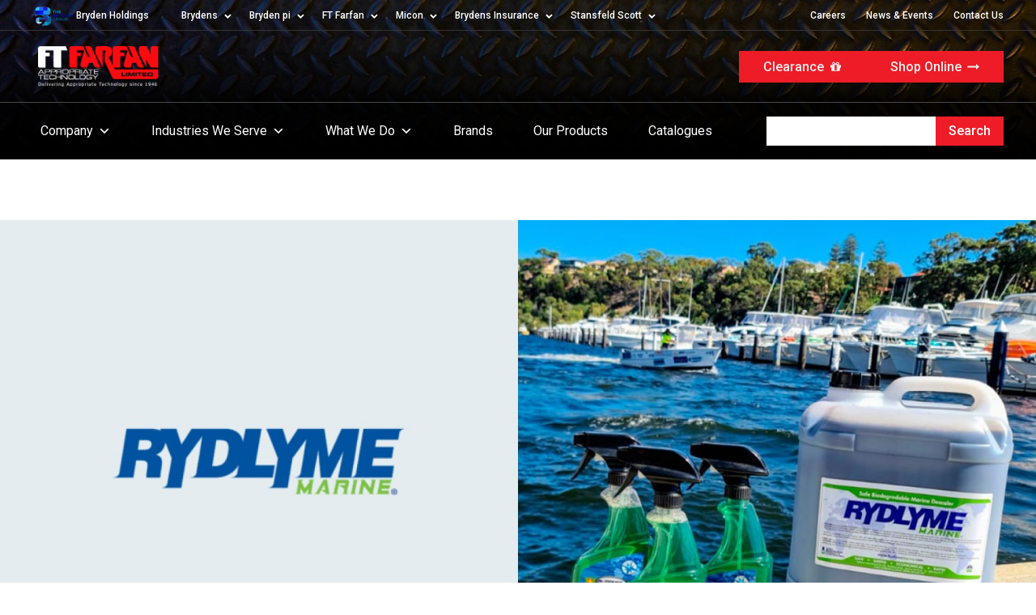

--- FILE ---
content_type: text/html; charset=UTF-8
request_url: https://www.ftfarfan.com/brand/rydlyme/
body_size: 32769
content:
<!DOCTYPE html>
<html lang="en-US" >
<head>
<meta charset="UTF-8">
<meta name="viewport" content="width=device-width, initial-scale=1.0">
<!-- WP_HEAD() START -->
<link rel="preload" as="style" href="https://fonts.googleapis.com/css?family=Roboto:100,200,300,400,500,600,700,800,900|Roboto:100,200,300,400,500,600,700,800,900" >
<link rel="stylesheet" href="https://fonts.googleapis.com/css?family=Roboto:100,200,300,400,500,600,700,800,900|Roboto:100,200,300,400,500,600,700,800,900">
<meta name='robots' content='index, follow, max-image-preview:large, max-snippet:-1, max-video-preview:-1' />
	<style>img:is([sizes="auto" i], [sizes^="auto," i]) { contain-intrinsic-size: 3000px 1500px }</style>
	
	<!-- This site is optimized with the Yoast SEO plugin v26.5 - https://yoast.com/wordpress/plugins/seo/ -->
	<title>Rydlyme - FT Farfan Limited</title>
	<meta name="description" content="Rydlyme is the world’s leading biodegradable descaler, with solutions to industries that experience rust, lime, mud, and scale build-up" />
	<link rel="canonical" href="https://www.ftfarfan.com/brand/rydlyme/" />
	<meta property="og:locale" content="en_US" />
	<meta property="og:type" content="article" />
	<meta property="og:title" content="Rydlyme - FT Farfan Limited" />
	<meta property="og:description" content="Rydlyme is the world’s leading biodegradable descaler, with solutions to industries that experience rust, lime, mud, and scale build-up" />
	<meta property="og:url" content="https://www.ftfarfan.com/brand/rydlyme/" />
	<meta property="og:site_name" content="FT Farfan Limited" />
	<meta property="article:modified_time" content="2022-02-26T05:42:26+00:00" />
	<meta property="og:image" content="https://www.ftfarfan.com/wp-content/uploads/2022/01/rydlyme-hero-min.jpg" />
	<meta property="og:image:width" content="1500" />
	<meta property="og:image:height" content="700" />
	<meta property="og:image:type" content="image/jpeg" />
	<meta name="twitter:card" content="summary_large_image" />
	<meta name="twitter:label1" content="Est. reading time" />
	<meta name="twitter:data1" content="1 minute" />
	<script type="application/ld+json" class="yoast-schema-graph">{"@context":"https://schema.org","@graph":[{"@type":"WebPage","@id":"https://www.ftfarfan.com/brand/rydlyme/","url":"https://www.ftfarfan.com/brand/rydlyme/","name":"Rydlyme - FT Farfan Limited","isPartOf":{"@id":"https://www.ftfarfan.com/#website"},"primaryImageOfPage":{"@id":"https://www.ftfarfan.com/brand/rydlyme/#primaryimage"},"image":{"@id":"https://www.ftfarfan.com/brand/rydlyme/#primaryimage"},"thumbnailUrl":"https://www.ftfarfan.com/wp-content/uploads/2022/01/rydlyme-hero-min.jpg","datePublished":"2022-01-12T17:17:49+00:00","dateModified":"2022-02-26T05:42:26+00:00","description":"Rydlyme is the world’s leading biodegradable descaler, with solutions to industries that experience rust, lime, mud, and scale build-up","breadcrumb":{"@id":"https://www.ftfarfan.com/brand/rydlyme/#breadcrumb"},"inLanguage":"en-US","potentialAction":[{"@type":"ReadAction","target":["https://www.ftfarfan.com/brand/rydlyme/"]}]},{"@type":"ImageObject","inLanguage":"en-US","@id":"https://www.ftfarfan.com/brand/rydlyme/#primaryimage","url":"https://www.ftfarfan.com/wp-content/uploads/2022/01/rydlyme-hero-min.jpg","contentUrl":"https://www.ftfarfan.com/wp-content/uploads/2022/01/rydlyme-hero-min.jpg","width":1500,"height":700},{"@type":"BreadcrumbList","@id":"https://www.ftfarfan.com/brand/rydlyme/#breadcrumb","itemListElement":[{"@type":"ListItem","position":1,"name":"Home","item":"https://www.ftfarfan.com/"},{"@type":"ListItem","position":2,"name":"Rydlyme"}]},{"@type":"WebSite","@id":"https://www.ftfarfan.com/#website","url":"https://www.ftfarfan.com/","name":"FT Farfan Limited","description":"Delivering appropriate technology since 1946","potentialAction":[{"@type":"SearchAction","target":{"@type":"EntryPoint","urlTemplate":"https://www.ftfarfan.com/?s={search_term_string}"},"query-input":{"@type":"PropertyValueSpecification","valueRequired":true,"valueName":"search_term_string"}}],"inLanguage":"en-US"}]}</script>
	<!-- / Yoast SEO plugin. -->


<link rel='dns-prefetch' href='//static.addtoany.com' />
<link rel='dns-prefetch' href='//www.googletagmanager.com' />
<link rel='stylesheet' id='easy-autocomplete-css' href='https://www.ftfarfan.com/wp-content/plugins/woocommerce-products-filter/js/easy-autocomplete/easy-autocomplete.min.css' type='text/css' media='all' />
<link rel='stylesheet' id='easy-autocomplete-theme-css' href='https://www.ftfarfan.com/wp-content/plugins/woocommerce-products-filter/js/easy-autocomplete/easy-autocomplete.themes.min.css' type='text/css' media='all' />
<link rel='stylesheet' id='wp-block-library-css' href='https://www.ftfarfan.com/wp-includes/css/dist/block-library/style.min.css' type='text/css' media='all' />
<style id='classic-theme-styles-inline-css' type='text/css'>
/*! This file is auto-generated */
.wp-block-button__link{color:#fff;background-color:#32373c;border-radius:9999px;box-shadow:none;text-decoration:none;padding:calc(.667em + 2px) calc(1.333em + 2px);font-size:1.125em}.wp-block-file__button{background:#32373c;color:#fff;text-decoration:none}
</style>
<style id='global-styles-inline-css' type='text/css'>
:root{--wp--preset--aspect-ratio--square: 1;--wp--preset--aspect-ratio--4-3: 4/3;--wp--preset--aspect-ratio--3-4: 3/4;--wp--preset--aspect-ratio--3-2: 3/2;--wp--preset--aspect-ratio--2-3: 2/3;--wp--preset--aspect-ratio--16-9: 16/9;--wp--preset--aspect-ratio--9-16: 9/16;--wp--preset--color--black: #000000;--wp--preset--color--cyan-bluish-gray: #abb8c3;--wp--preset--color--white: #ffffff;--wp--preset--color--pale-pink: #f78da7;--wp--preset--color--vivid-red: #cf2e2e;--wp--preset--color--luminous-vivid-orange: #ff6900;--wp--preset--color--luminous-vivid-amber: #fcb900;--wp--preset--color--light-green-cyan: #7bdcb5;--wp--preset--color--vivid-green-cyan: #00d084;--wp--preset--color--pale-cyan-blue: #8ed1fc;--wp--preset--color--vivid-cyan-blue: #0693e3;--wp--preset--color--vivid-purple: #9b51e0;--wp--preset--gradient--vivid-cyan-blue-to-vivid-purple: linear-gradient(135deg,rgba(6,147,227,1) 0%,rgb(155,81,224) 100%);--wp--preset--gradient--light-green-cyan-to-vivid-green-cyan: linear-gradient(135deg,rgb(122,220,180) 0%,rgb(0,208,130) 100%);--wp--preset--gradient--luminous-vivid-amber-to-luminous-vivid-orange: linear-gradient(135deg,rgba(252,185,0,1) 0%,rgba(255,105,0,1) 100%);--wp--preset--gradient--luminous-vivid-orange-to-vivid-red: linear-gradient(135deg,rgba(255,105,0,1) 0%,rgb(207,46,46) 100%);--wp--preset--gradient--very-light-gray-to-cyan-bluish-gray: linear-gradient(135deg,rgb(238,238,238) 0%,rgb(169,184,195) 100%);--wp--preset--gradient--cool-to-warm-spectrum: linear-gradient(135deg,rgb(74,234,220) 0%,rgb(151,120,209) 20%,rgb(207,42,186) 40%,rgb(238,44,130) 60%,rgb(251,105,98) 80%,rgb(254,248,76) 100%);--wp--preset--gradient--blush-light-purple: linear-gradient(135deg,rgb(255,206,236) 0%,rgb(152,150,240) 100%);--wp--preset--gradient--blush-bordeaux: linear-gradient(135deg,rgb(254,205,165) 0%,rgb(254,45,45) 50%,rgb(107,0,62) 100%);--wp--preset--gradient--luminous-dusk: linear-gradient(135deg,rgb(255,203,112) 0%,rgb(199,81,192) 50%,rgb(65,88,208) 100%);--wp--preset--gradient--pale-ocean: linear-gradient(135deg,rgb(255,245,203) 0%,rgb(182,227,212) 50%,rgb(51,167,181) 100%);--wp--preset--gradient--electric-grass: linear-gradient(135deg,rgb(202,248,128) 0%,rgb(113,206,126) 100%);--wp--preset--gradient--midnight: linear-gradient(135deg,rgb(2,3,129) 0%,rgb(40,116,252) 100%);--wp--preset--font-size--small: 13px;--wp--preset--font-size--medium: 20px;--wp--preset--font-size--large: 36px;--wp--preset--font-size--x-large: 42px;--wp--preset--spacing--20: 0.44rem;--wp--preset--spacing--30: 0.67rem;--wp--preset--spacing--40: 1rem;--wp--preset--spacing--50: 1.5rem;--wp--preset--spacing--60: 2.25rem;--wp--preset--spacing--70: 3.38rem;--wp--preset--spacing--80: 5.06rem;--wp--preset--shadow--natural: 6px 6px 9px rgba(0, 0, 0, 0.2);--wp--preset--shadow--deep: 12px 12px 50px rgba(0, 0, 0, 0.4);--wp--preset--shadow--sharp: 6px 6px 0px rgba(0, 0, 0, 0.2);--wp--preset--shadow--outlined: 6px 6px 0px -3px rgba(255, 255, 255, 1), 6px 6px rgba(0, 0, 0, 1);--wp--preset--shadow--crisp: 6px 6px 0px rgba(0, 0, 0, 1);}:where(.is-layout-flex){gap: 0.5em;}:where(.is-layout-grid){gap: 0.5em;}body .is-layout-flex{display: flex;}.is-layout-flex{flex-wrap: wrap;align-items: center;}.is-layout-flex > :is(*, div){margin: 0;}body .is-layout-grid{display: grid;}.is-layout-grid > :is(*, div){margin: 0;}:where(.wp-block-columns.is-layout-flex){gap: 2em;}:where(.wp-block-columns.is-layout-grid){gap: 2em;}:where(.wp-block-post-template.is-layout-flex){gap: 1.25em;}:where(.wp-block-post-template.is-layout-grid){gap: 1.25em;}.has-black-color{color: var(--wp--preset--color--black) !important;}.has-cyan-bluish-gray-color{color: var(--wp--preset--color--cyan-bluish-gray) !important;}.has-white-color{color: var(--wp--preset--color--white) !important;}.has-pale-pink-color{color: var(--wp--preset--color--pale-pink) !important;}.has-vivid-red-color{color: var(--wp--preset--color--vivid-red) !important;}.has-luminous-vivid-orange-color{color: var(--wp--preset--color--luminous-vivid-orange) !important;}.has-luminous-vivid-amber-color{color: var(--wp--preset--color--luminous-vivid-amber) !important;}.has-light-green-cyan-color{color: var(--wp--preset--color--light-green-cyan) !important;}.has-vivid-green-cyan-color{color: var(--wp--preset--color--vivid-green-cyan) !important;}.has-pale-cyan-blue-color{color: var(--wp--preset--color--pale-cyan-blue) !important;}.has-vivid-cyan-blue-color{color: var(--wp--preset--color--vivid-cyan-blue) !important;}.has-vivid-purple-color{color: var(--wp--preset--color--vivid-purple) !important;}.has-black-background-color{background-color: var(--wp--preset--color--black) !important;}.has-cyan-bluish-gray-background-color{background-color: var(--wp--preset--color--cyan-bluish-gray) !important;}.has-white-background-color{background-color: var(--wp--preset--color--white) !important;}.has-pale-pink-background-color{background-color: var(--wp--preset--color--pale-pink) !important;}.has-vivid-red-background-color{background-color: var(--wp--preset--color--vivid-red) !important;}.has-luminous-vivid-orange-background-color{background-color: var(--wp--preset--color--luminous-vivid-orange) !important;}.has-luminous-vivid-amber-background-color{background-color: var(--wp--preset--color--luminous-vivid-amber) !important;}.has-light-green-cyan-background-color{background-color: var(--wp--preset--color--light-green-cyan) !important;}.has-vivid-green-cyan-background-color{background-color: var(--wp--preset--color--vivid-green-cyan) !important;}.has-pale-cyan-blue-background-color{background-color: var(--wp--preset--color--pale-cyan-blue) !important;}.has-vivid-cyan-blue-background-color{background-color: var(--wp--preset--color--vivid-cyan-blue) !important;}.has-vivid-purple-background-color{background-color: var(--wp--preset--color--vivid-purple) !important;}.has-black-border-color{border-color: var(--wp--preset--color--black) !important;}.has-cyan-bluish-gray-border-color{border-color: var(--wp--preset--color--cyan-bluish-gray) !important;}.has-white-border-color{border-color: var(--wp--preset--color--white) !important;}.has-pale-pink-border-color{border-color: var(--wp--preset--color--pale-pink) !important;}.has-vivid-red-border-color{border-color: var(--wp--preset--color--vivid-red) !important;}.has-luminous-vivid-orange-border-color{border-color: var(--wp--preset--color--luminous-vivid-orange) !important;}.has-luminous-vivid-amber-border-color{border-color: var(--wp--preset--color--luminous-vivid-amber) !important;}.has-light-green-cyan-border-color{border-color: var(--wp--preset--color--light-green-cyan) !important;}.has-vivid-green-cyan-border-color{border-color: var(--wp--preset--color--vivid-green-cyan) !important;}.has-pale-cyan-blue-border-color{border-color: var(--wp--preset--color--pale-cyan-blue) !important;}.has-vivid-cyan-blue-border-color{border-color: var(--wp--preset--color--vivid-cyan-blue) !important;}.has-vivid-purple-border-color{border-color: var(--wp--preset--color--vivid-purple) !important;}.has-vivid-cyan-blue-to-vivid-purple-gradient-background{background: var(--wp--preset--gradient--vivid-cyan-blue-to-vivid-purple) !important;}.has-light-green-cyan-to-vivid-green-cyan-gradient-background{background: var(--wp--preset--gradient--light-green-cyan-to-vivid-green-cyan) !important;}.has-luminous-vivid-amber-to-luminous-vivid-orange-gradient-background{background: var(--wp--preset--gradient--luminous-vivid-amber-to-luminous-vivid-orange) !important;}.has-luminous-vivid-orange-to-vivid-red-gradient-background{background: var(--wp--preset--gradient--luminous-vivid-orange-to-vivid-red) !important;}.has-very-light-gray-to-cyan-bluish-gray-gradient-background{background: var(--wp--preset--gradient--very-light-gray-to-cyan-bluish-gray) !important;}.has-cool-to-warm-spectrum-gradient-background{background: var(--wp--preset--gradient--cool-to-warm-spectrum) !important;}.has-blush-light-purple-gradient-background{background: var(--wp--preset--gradient--blush-light-purple) !important;}.has-blush-bordeaux-gradient-background{background: var(--wp--preset--gradient--blush-bordeaux) !important;}.has-luminous-dusk-gradient-background{background: var(--wp--preset--gradient--luminous-dusk) !important;}.has-pale-ocean-gradient-background{background: var(--wp--preset--gradient--pale-ocean) !important;}.has-electric-grass-gradient-background{background: var(--wp--preset--gradient--electric-grass) !important;}.has-midnight-gradient-background{background: var(--wp--preset--gradient--midnight) !important;}.has-small-font-size{font-size: var(--wp--preset--font-size--small) !important;}.has-medium-font-size{font-size: var(--wp--preset--font-size--medium) !important;}.has-large-font-size{font-size: var(--wp--preset--font-size--large) !important;}.has-x-large-font-size{font-size: var(--wp--preset--font-size--x-large) !important;}
:where(.wp-block-post-template.is-layout-flex){gap: 1.25em;}:where(.wp-block-post-template.is-layout-grid){gap: 1.25em;}
:where(.wp-block-columns.is-layout-flex){gap: 2em;}:where(.wp-block-columns.is-layout-grid){gap: 2em;}
:root :where(.wp-block-pullquote){font-size: 1.5em;line-height: 1.6;}
</style>
<link rel='stylesheet' id='oxygen-css' href='https://www.ftfarfan.com/wp-content/plugins/oxygen/component-framework/oxygen.css' type='text/css' media='all' />
<link rel='stylesheet' id='core-sss-css' href='https://www.ftfarfan.com/wp-content/plugins/oxy-ninja/public/css/core-sss.min.css' type='text/css' media='all' />
<link rel='stylesheet' id='roadmap-css' href='https://www.ftfarfan.com/wp-content/plugins/roadmap-timeline/assets/css/jquery.roadmap.min.css' type='text/css' media='all' />
<link rel='stylesheet' id='woof-css' href='https://www.ftfarfan.com/wp-content/plugins/woocommerce-products-filter/css/front.css' type='text/css' media='all' />
<style id='woof-inline-css' type='text/css'>

.woof_products_top_panel li span, .woof_products_top_panel2 li span{background: url(https://www.ftfarfan.com/wp-content/plugins/woocommerce-products-filter/img/delete.png);background-size: 14px 14px;background-repeat: no-repeat;background-position: right;}
.woof_edit_view{
                    display: none;
                }


</style>
<link rel='stylesheet' id='chosen-drop-down-css' href='https://www.ftfarfan.com/wp-content/plugins/woocommerce-products-filter/js/chosen/chosen.min.css' type='text/css' media='all' />
<link rel='stylesheet' id='icheck-jquery-color-flat-css' href='https://www.ftfarfan.com/wp-content/plugins/woocommerce-products-filter/js/icheck/skins/flat/_all.css' type='text/css' media='all' />
<link rel='stylesheet' id='icheck-jquery-color-square-css' href='https://www.ftfarfan.com/wp-content/plugins/woocommerce-products-filter/js/icheck/skins/square/_all.css' type='text/css' media='all' />
<link rel='stylesheet' id='icheck-jquery-color-minimal-css' href='https://www.ftfarfan.com/wp-content/plugins/woocommerce-products-filter/js/icheck/skins/minimal/_all.css' type='text/css' media='all' />
<link rel='stylesheet' id='woof_by_author_html_items-css' href='https://www.ftfarfan.com/wp-content/plugins/woocommerce-products-filter/ext/by_author/css/by_author.css' type='text/css' media='all' />
<link rel='stylesheet' id='woof_by_backorder_html_items-css' href='https://www.ftfarfan.com/wp-content/plugins/woocommerce-products-filter/ext/by_backorder/css/by_backorder.css' type='text/css' media='all' />
<link rel='stylesheet' id='woof_by_featured_html_items-css' href='https://www.ftfarfan.com/wp-content/plugins/woocommerce-products-filter/ext/by_featured/css/by_featured.css' type='text/css' media='all' />
<link rel='stylesheet' id='woof_by_instock_html_items-css' href='https://www.ftfarfan.com/wp-content/plugins/woocommerce-products-filter/ext/by_instock/css/by_instock.css' type='text/css' media='all' />
<link rel='stylesheet' id='woof_by_onsales_html_items-css' href='https://www.ftfarfan.com/wp-content/plugins/woocommerce-products-filter/ext/by_onsales/css/by_onsales.css' type='text/css' media='all' />
<link rel='stylesheet' id='woof_by_sku_html_items-css' href='https://www.ftfarfan.com/wp-content/plugins/woocommerce-products-filter/ext/by_sku/css/by_sku.css' type='text/css' media='all' />
<link rel='stylesheet' id='woof_by_text_html_items-css' href='https://www.ftfarfan.com/wp-content/plugins/woocommerce-products-filter/ext/by_text/assets/css/front.css' type='text/css' media='all' />
<link rel='stylesheet' id='woof_color_html_items-css' href='https://www.ftfarfan.com/wp-content/plugins/woocommerce-products-filter/ext/color/css/html_types/color.css' type='text/css' media='all' />
<link rel='stylesheet' id='woof_image_html_items-css' href='https://www.ftfarfan.com/wp-content/plugins/woocommerce-products-filter/ext/image/css/html_types/image.css' type='text/css' media='all' />
<link rel='stylesheet' id='woof_label_html_items-css' href='https://www.ftfarfan.com/wp-content/plugins/woocommerce-products-filter/ext/label/css/html_types/label.css' type='text/css' media='all' />
<link rel='stylesheet' id='woof_select_hierarchy_html_items-css' href='https://www.ftfarfan.com/wp-content/plugins/woocommerce-products-filter/ext/select_hierarchy/css/html_types/select_hierarchy.css' type='text/css' media='all' />
<link rel='stylesheet' id='woof_select_radio_check_html_items-css' href='https://www.ftfarfan.com/wp-content/plugins/woocommerce-products-filter/ext/select_radio_check/css/html_types/select_radio_check.css' type='text/css' media='all' />
<link rel='stylesheet' id='woof_slider_html_items-css' href='https://www.ftfarfan.com/wp-content/plugins/woocommerce-products-filter/ext/slider/css/html_types/slider.css' type='text/css' media='all' />
<link rel='stylesheet' id='woof_sd_html_items_checkbox-css' href='https://www.ftfarfan.com/wp-content/plugins/woocommerce-products-filter/ext/smart_designer/css/elements/checkbox.css' type='text/css' media='all' />
<link rel='stylesheet' id='woof_sd_html_items_radio-css' href='https://www.ftfarfan.com/wp-content/plugins/woocommerce-products-filter/ext/smart_designer/css/elements/radio.css' type='text/css' media='all' />
<link rel='stylesheet' id='woof_sd_html_items_switcher-css' href='https://www.ftfarfan.com/wp-content/plugins/woocommerce-products-filter/ext/smart_designer/css/elements/switcher.css' type='text/css' media='all' />
<link rel='stylesheet' id='woof_sd_html_items_color-css' href='https://www.ftfarfan.com/wp-content/plugins/woocommerce-products-filter/ext/smart_designer/css/elements/color.css' type='text/css' media='all' />
<link rel='stylesheet' id='woof_sd_html_items_tooltip-css' href='https://www.ftfarfan.com/wp-content/plugins/woocommerce-products-filter/ext/smart_designer/css/tooltip.css' type='text/css' media='all' />
<link rel='stylesheet' id='woof_sd_html_items_front-css' href='https://www.ftfarfan.com/wp-content/plugins/woocommerce-products-filter/ext/smart_designer/css/front.css' type='text/css' media='all' />
<link rel='stylesheet' id='woof-switcher23-css' href='https://www.ftfarfan.com/wp-content/plugins/woocommerce-products-filter/css/switcher.css' type='text/css' media='all' />
<link rel='stylesheet' id='woocommerce-layout-css' href='https://www.ftfarfan.com/wp-content/plugins/woocommerce/assets/css/woocommerce-layout.css' type='text/css' media='all' />
<link rel='stylesheet' id='woocommerce-smallscreen-css' href='https://www.ftfarfan.com/wp-content/plugins/woocommerce/assets/css/woocommerce-smallscreen.css' type='text/css' media='only screen and (max-width: 768px)' />
<link rel='stylesheet' id='woocommerce-general-css' href='https://www.ftfarfan.com/wp-content/plugins/woocommerce/assets/css/woocommerce.css' type='text/css' media='all' />
<style id='woocommerce-inline-inline-css' type='text/css'>
.woocommerce form .form-row .required { visibility: visible; }
</style>
<link rel='stylesheet' id='megamenu-css' href='https://www.ftfarfan.com/wp-content/uploads/maxmegamenu/style.css' type='text/css' media='all' />
<link rel='stylesheet' id='dashicons-css' href='https://www.ftfarfan.com/wp-includes/css/dashicons.min.css' type='text/css' media='all' />
<link rel='stylesheet' id='splide-css' href='https://www.ftfarfan.com/wp-content/plugins/oxy-ninja/public/css/splide.min.css' type='text/css' media='all' />
<link rel='stylesheet' id='photoswipe-css' href='https://www.ftfarfan.com/wp-content/plugins/woocommerce/assets/css/photoswipe/photoswipe.min.css' type='text/css' media='all' />
<link rel='stylesheet' id='photoswipe-default-skin-css' href='https://www.ftfarfan.com/wp-content/plugins/woocommerce/assets/css/photoswipe/default-skin/default-skin.min.css' type='text/css' media='all' />
<link rel='stylesheet' id='brands-styles-css' href='https://www.ftfarfan.com/wp-content/plugins/woocommerce/assets/css/brands.css' type='text/css' media='all' />
<link rel='stylesheet' id='searchwp-forms-css' href='https://www.ftfarfan.com/wp-content/plugins/searchwp/assets/css/frontend/search-forms.css' type='text/css' media='all' />
<link rel='stylesheet' id='addtoany-css' href='https://www.ftfarfan.com/wp-content/plugins/add-to-any/addtoany.min.css' type='text/css' media='all' />
<script type="text/javascript" src="https://www.ftfarfan.com/wp-includes/js/jquery/jquery.min.js" id="jquery-core-js"></script>
<script type="text/javascript" id="file_uploads_nfpluginsettings-js-extra">
/* <![CDATA[ */
var params = {"clearLogRestUrl":"https:\/\/www.ftfarfan.com\/wp-json\/nf-file-uploads\/debug-log\/delete-all","clearLogButtonId":"file_uploads_clear_debug_logger","downloadLogRestUrl":"https:\/\/www.ftfarfan.com\/wp-json\/nf-file-uploads\/debug-log\/get-all","downloadLogButtonId":"file_uploads_download_debug_logger"};
/* ]]> */
</script>
<script type="text/javascript" src="https://www.ftfarfan.com/wp-content/plugins/ninja-forms-uploads/assets/js/nfpluginsettings.js" id="file_uploads_nfpluginsettings-js"></script>
<script type="text/javascript" src="https://www.ftfarfan.com/wp-content/plugins/woocommerce-products-filter/js/easy-autocomplete/jquery.easy-autocomplete.min.js" id="easy-autocomplete-js"></script>
<script type="text/javascript" id="woof-husky-js-extra">
/* <![CDATA[ */
var woof_husky_txt = {"ajax_url":"https:\/\/www.ftfarfan.com\/wp-admin\/admin-ajax.php","plugin_uri":"https:\/\/www.ftfarfan.com\/wp-content\/plugins\/woocommerce-products-filter\/ext\/by_text\/","loader":"https:\/\/www.ftfarfan.com\/wp-content\/plugins\/woocommerce-products-filter\/ext\/by_text\/assets\/img\/ajax-loader.gif","not_found":"Nothing found!","prev":"Prev","next":"Next","site_link":"https:\/\/www.ftfarfan.com","default_data":{"placeholder":"","behavior":"title_or_content_or_excerpt","search_by_full_word":"0","autocomplete":1,"how_to_open_links":"0","taxonomy_compatibility":"0","sku_compatibility":"1","custom_fields":"","search_desc_variant":"0","view_text_length":"10","min_symbols":"3","max_posts":"10","image":"","notes_for_customer":"","template":"","max_open_height":"300","page":0}};
/* ]]> */
</script>
<script type="text/javascript" src="https://www.ftfarfan.com/wp-content/plugins/woocommerce-products-filter/ext/by_text/assets/js/husky.js" id="woof-husky-js"></script>
<script type="text/javascript" id="addtoany-core-js-before">
/* <![CDATA[ */
window.a2a_config=window.a2a_config||{};a2a_config.callbacks=[];a2a_config.overlays=[];a2a_config.templates={};
/* ]]> */
</script>
<script type="text/javascript" defer src="https://static.addtoany.com/menu/page.js" id="addtoany-core-js"></script>
<script type="text/javascript" defer src="https://www.ftfarfan.com/wp-content/plugins/add-to-any/addtoany.min.js" id="addtoany-jquery-js"></script>
<script type="text/javascript" src="https://www.ftfarfan.com/wp-content/plugins/woocommerce/assets/js/jquery-blockui/jquery.blockUI.min.js" id="wc-jquery-blockui-js" data-wp-strategy="defer"></script>
<script type="text/javascript" id="wc-add-to-cart-js-extra">
/* <![CDATA[ */
var wc_add_to_cart_params = {"ajax_url":"\/wp-admin\/admin-ajax.php","wc_ajax_url":"\/?wc-ajax=%%endpoint%%","i18n_view_cart":"View cart","cart_url":"https:\/\/www.ftfarfan.com","is_cart":"","cart_redirect_after_add":"no"};
/* ]]> */
</script>
<script type="text/javascript" src="https://www.ftfarfan.com/wp-content/plugins/woocommerce/assets/js/frontend/add-to-cart.min.js" id="wc-add-to-cart-js" defer="defer" data-wp-strategy="defer"></script>
<script type="text/javascript" src="https://www.ftfarfan.com/wp-content/plugins/woocommerce/assets/js/js-cookie/js.cookie.min.js" id="wc-js-cookie-js" data-wp-strategy="defer"></script>
<script type="text/javascript" src="https://www.ftfarfan.com/wp-content/plugins/oxy-ninja/public/js/splide/splide.min.js" id="splide-js"></script>
<script type="text/javascript" src="https://www.ftfarfan.com/wp-content/plugins/oxy-ninja/public/js/splide/splide-extension-auto-scroll.min.js" id="splide-autoscroll-js"></script>
<script type="text/javascript" src="https://www.ftfarfan.com/wp-content/plugins/woocommerce/assets/js/zoom/jquery.zoom.min.js" id="wc-zoom-js" defer="defer" data-wp-strategy="defer"></script>
<script type="text/javascript" src="https://www.ftfarfan.com/wp-content/plugins/woocommerce/assets/js/flexslider/jquery.flexslider.min.js" id="wc-flexslider-js" defer="defer" data-wp-strategy="defer"></script>
<script type="text/javascript" src="https://www.ftfarfan.com/wp-content/plugins/woocommerce/assets/js/photoswipe/photoswipe.min.js" id="wc-photoswipe-js" defer="defer" data-wp-strategy="defer"></script>
<script type="text/javascript" src="https://www.ftfarfan.com/wp-content/plugins/woocommerce/assets/js/photoswipe/photoswipe-ui-default.min.js" id="wc-photoswipe-ui-default-js" defer="defer" data-wp-strategy="defer"></script>
<script type="text/javascript" id="wc-single-product-js-extra">
/* <![CDATA[ */
var wc_single_product_params = {"i18n_required_rating_text":"Please select a rating","i18n_rating_options":["1 of 5 stars","2 of 5 stars","3 of 5 stars","4 of 5 stars","5 of 5 stars"],"i18n_product_gallery_trigger_text":"View full-screen image gallery","review_rating_required":"yes","flexslider":{"rtl":false,"animation":"slide","smoothHeight":true,"directionNav":false,"controlNav":"thumbnails","slideshow":false,"animationSpeed":500,"animationLoop":false,"allowOneSlide":false,"touch":false},"zoom_enabled":"1","zoom_options":[],"photoswipe_enabled":"1","photoswipe_options":{"shareEl":false,"closeOnScroll":false,"history":false,"hideAnimationDuration":0,"showAnimationDuration":0},"flexslider_enabled":"1"};
/* ]]> */
</script>
<script type="text/javascript" src="https://www.ftfarfan.com/wp-content/plugins/woocommerce/assets/js/frontend/single-product.min.js" id="wc-single-product-js" defer="defer" data-wp-strategy="defer"></script>

<!-- Google tag (gtag.js) snippet added by Site Kit -->
<!-- Google Ads snippet added by Site Kit -->
<script type="text/javascript" src="https://www.googletagmanager.com/gtag/js?id=AW-16622910815" id="google_gtagjs-js" async></script>
<script type="text/javascript" id="google_gtagjs-js-after">
/* <![CDATA[ */
window.dataLayer = window.dataLayer || [];function gtag(){dataLayer.push(arguments);}
gtag("js", new Date());
gtag("set", "developer_id.dZTNiMT", true);
gtag("config", "AW-16622910815");
 window._googlesitekit = window._googlesitekit || {}; window._googlesitekit.throttledEvents = []; window._googlesitekit.gtagEvent = (name, data) => { var key = JSON.stringify( { name, data } ); if ( !! window._googlesitekit.throttledEvents[ key ] ) { return; } window._googlesitekit.throttledEvents[ key ] = true; setTimeout( () => { delete window._googlesitekit.throttledEvents[ key ]; }, 5 ); gtag( "event", name, { ...data, event_source: "site-kit" } ); }; 
/* ]]> */
</script>
<script type="text/javascript" id="whp7465front.js1663-js-extra">
/* <![CDATA[ */
var whp_local_data = {"add_url":"https:\/\/www.ftfarfan.com\/wp-admin\/post-new.php?post_type=event","ajaxurl":"https:\/\/www.ftfarfan.com\/wp-admin\/admin-ajax.php"};
/* ]]> */
</script>
<script type="text/javascript" src="https://www.ftfarfan.com/wp-content/plugins/wp-security-hardening/modules/js/front.js" id="whp7465front.js1663-js"></script>
<link rel="https://api.w.org/" href="https://www.ftfarfan.com/wp-json/" /><link rel="alternate" title="JSON" type="application/json" href="https://www.ftfarfan.com/wp-json/wp/v2/brand/647" /><link rel="EditURI" type="application/rsd+xml" title="RSD" href="https://www.ftfarfan.com/xmlrpc.php?rsd" />

<link rel='shortlink' href='https://www.ftfarfan.com/?p=647' />
<link rel="alternate" title="oEmbed (JSON)" type="application/json+oembed" href="https://www.ftfarfan.com/wp-json/oembed/1.0/embed?url=https%3A%2F%2Fwww.ftfarfan.com%2Fbrand%2Frydlyme%2F" />
<link rel="alternate" title="oEmbed (XML)" type="text/xml+oembed" href="https://www.ftfarfan.com/wp-json/oembed/1.0/embed?url=https%3A%2F%2Fwww.ftfarfan.com%2Fbrand%2Frydlyme%2F&#038;format=xml" />
<meta name="generator" content="Site Kit by Google 1.167.0" /><!-- Force site to use full screen on all devices -->
<meta name="viewport" content="user-scalable=no, width=device-width, initial-scale=1.0, maximum-scale=1.0">

<!-- Global site tag (gtag.js) - Google Analytics -->
<script async src="https://www.googletagmanager.com/gtag/js?id=G-V3XRVZ3NE7"></script>
<script>
  window.dataLayer = window.dataLayer || [];
  function gtag(){dataLayer.push(arguments);}
  gtag('js', new Date());

  gtag('config', 'G-V3XRVZ3NE7');
</script>

<!-- Google tag (gtag.js) --> 
<script async src="https://www.googletagmanager.com/gtag/js?id=AW-16622910815"></script> 
<script> 
	window.dataLayer = window.dataLayer || []; function gtag(){dataLayer.push(arguments);} gtag('js', new Date()); gtag('config', 'AW-16622910815'); </script>	<noscript><style>.woocommerce-product-gallery{ opacity: 1 !important; }</style></noscript>
	<link rel="icon" href="https://www.ftfarfan.com/wp-content/uploads/2021/10/cropped-ft-farfan-favicon-min-32x32.png" sizes="32x32" />
<link rel="icon" href="https://www.ftfarfan.com/wp-content/uploads/2021/10/cropped-ft-farfan-favicon-min-192x192.png" sizes="192x192" />
<link rel="apple-touch-icon" href="https://www.ftfarfan.com/wp-content/uploads/2021/10/cropped-ft-farfan-favicon-min-180x180.png" />
<meta name="msapplication-TileImage" content="https://www.ftfarfan.com/wp-content/uploads/2021/10/cropped-ft-farfan-favicon-min-270x270.png" />
<script>function setREVStartSize(e){
			//window.requestAnimationFrame(function() {
				window.RSIW = window.RSIW===undefined ? window.innerWidth : window.RSIW;
				window.RSIH = window.RSIH===undefined ? window.innerHeight : window.RSIH;
				try {
					var pw = document.getElementById(e.c).parentNode.offsetWidth,
						newh;
					pw = pw===0 || isNaN(pw) || (e.l=="fullwidth" || e.layout=="fullwidth") ? window.RSIW : pw;
					e.tabw = e.tabw===undefined ? 0 : parseInt(e.tabw);
					e.thumbw = e.thumbw===undefined ? 0 : parseInt(e.thumbw);
					e.tabh = e.tabh===undefined ? 0 : parseInt(e.tabh);
					e.thumbh = e.thumbh===undefined ? 0 : parseInt(e.thumbh);
					e.tabhide = e.tabhide===undefined ? 0 : parseInt(e.tabhide);
					e.thumbhide = e.thumbhide===undefined ? 0 : parseInt(e.thumbhide);
					e.mh = e.mh===undefined || e.mh=="" || e.mh==="auto" ? 0 : parseInt(e.mh,0);
					if(e.layout==="fullscreen" || e.l==="fullscreen")
						newh = Math.max(e.mh,window.RSIH);
					else{
						e.gw = Array.isArray(e.gw) ? e.gw : [e.gw];
						for (var i in e.rl) if (e.gw[i]===undefined || e.gw[i]===0) e.gw[i] = e.gw[i-1];
						e.gh = e.el===undefined || e.el==="" || (Array.isArray(e.el) && e.el.length==0)? e.gh : e.el;
						e.gh = Array.isArray(e.gh) ? e.gh : [e.gh];
						for (var i in e.rl) if (e.gh[i]===undefined || e.gh[i]===0) e.gh[i] = e.gh[i-1];
											
						var nl = new Array(e.rl.length),
							ix = 0,
							sl;
						e.tabw = e.tabhide>=pw ? 0 : e.tabw;
						e.thumbw = e.thumbhide>=pw ? 0 : e.thumbw;
						e.tabh = e.tabhide>=pw ? 0 : e.tabh;
						e.thumbh = e.thumbhide>=pw ? 0 : e.thumbh;
						for (var i in e.rl) nl[i] = e.rl[i]<window.RSIW ? 0 : e.rl[i];
						sl = nl[0];
						for (var i in nl) if (sl>nl[i] && nl[i]>0) { sl = nl[i]; ix=i;}
						var m = pw>(e.gw[ix]+e.tabw+e.thumbw) ? 1 : (pw-(e.tabw+e.thumbw)) / (e.gw[ix]);
						newh =  (e.gh[ix] * m) + (e.tabh + e.thumbh);
					}
					var el = document.getElementById(e.c);
					if (el!==null && el) el.style.height = newh+"px";
					el = document.getElementById(e.c+"_wrapper");
					if (el!==null && el) {
						el.style.height = newh+"px";
						el.style.display = "block";
					}
				} catch(e){
					console.log("Failure at Presize of Slider:" + e)
				}
			//});
		  };</script>
<style type="text/css">/** Mega Menu CSS: fs **/</style>
<link rel='stylesheet' id='oxygen-cache-11-css' href='//www.ftfarfan.com/wp-content/uploads/oxygen/css/11.css?cache=1765206077' type='text/css' media='all' />
<link rel='stylesheet' id='oxygen-cache-81-css' href='//www.ftfarfan.com/wp-content/uploads/oxygen/css/81.css?cache=1744898523' type='text/css' media='all' />
<link rel='stylesheet' id='oxygen-universal-styles-css' href='//www.ftfarfan.com/wp-content/uploads/oxygen/css/universal.css?cache=1765461825' type='text/css' media='all' />
<!-- END OF WP_HEAD() -->
</head>
<body class="wp-singular brand-template-default single single-brand postid-647 wp-theme-oxygen-is-not-a-theme  wp-embed-responsive theme-oxygen-is-not-a-theme oxygen-body woocommerce-no-js mega-menu-max-mega-menu-1 mega-menu-max-mega-menu-2" >




						
		<div id="-preloader-272-11" class="oxy-preloader " ><div class="oxy-preloader_fadein oxy-inner-content" data-again="always_show" data-wait="load" data-wait-sec="2" ><div class="oxy-preloader_loader"><div class="sk-grid">
                                  <div class="sk-grid-cube"></div>
                                  <div class="sk-grid-cube"></div>
                                  <div class="sk-grid-cube"></div>
                                  <div class="sk-grid-cube"></div>
                                  <div class="sk-grid-cube"></div>
                                  <div class="sk-grid-cube"></div>
                                  <div class="sk-grid-cube"></div>
                                  <div class="sk-grid-cube"></div>
                                  <div class="sk-grid-cube"></div>
                                </div></div></div></div>

		<script type="text/javascript">
			!function(e){if("CTFrontendBuilder"!=e("html").attr("ng-app")){var a=e("#-preloader-272-11").find(".oxy-preloader_fadein"),o=1e3*a.data("wait-sec");switch(a.data("wait")){case"load":e(window).on("load",function(){t()});break;case "click": e("#-preloader-272-11").on("click", function () { t(); }); case"webfont":break;case"manual":setTimeout(function(){t()},o)}!function(a){e(a);!function(a){var e=jQuery(a),o=e.find(".oxy-preloader_fadein"),t=e[0].id,n=(new Date).getTime(),i=!(!localStorage||!localStorage["oxy-"+t+"-last-shown-time"])&&JSON.parse(localStorage["oxy-"+t+"-last-shown-time"]);switch(o.data("again")){case"never_show_again":if(!1!==i)return}localStorage&&(localStorage["oxy-"+t+"-last-shown-time"]=JSON.stringify(n));e.css({display:"flex"})}(a)}("#-preloader-272-11")}function t(){e("#-preloader-272-11").addClass("oxy-preloader_hidden")}}(jQuery);			</script><div id="code_block-79-11" class="ct-code-block" ></div><header id="_header-2-225" class="oxy-header-wrapper oxy-overlay-header oxy-header" ><div id="_header_row-81-11" class="oxy-header-row " ><div class="oxy-header-container"><div id="_header_left-82-11" class="oxy-header-left" ><div id="div_block-83-11" class="ct-div-block" ><a id="link-84-11" class="ct-link" href="https://thebrydensgroup.com/" target="_blank"  ><img  id="image-85-11" alt="" src="/wp-content/uploads/2023/10/b-group-sm-1.png" class="ct-image"/><div id="text_block-86-11" class="ct-text-block oxel_dropdown_button__label" >Bryden Holdings</div></a><div id="div_block-101-11" class="ct-div-block oxel_dropdown_button" ><div id="div_block-102-11" class="ct-div-block oxel_dropdown_button__trigger" ><div id="text_block-103-11" class="ct-text-block oxel_dropdown_button__label" >Brydens</div><div id="fancy_icon-104-11" class="ct-fancy-icon oxel_dropdown_button__icon" ><svg id="svg-fancy_icon-104-11"><use xlink:href="#FontAwesomeicon-chevron-down"></use></svg></div></div><div id="div_block-105-11" class="ct-div-block oxel_dropdown_button__submenu oxel_dropdown_button__submenu--hidden" ><a id="link-106-11" class="ct-link oxel_dropdown_button__submenu__button" href="https://www.brydenstt.com/" target="_blank"  ><img  id="image-107-11" alt="" src="/wp-content/uploads/2021/08/brydens-logo-transparent.png" class="ct-image"/><div id="text_block-108-11" class="ct-text-block oxel_dropdown_button__submenu__button__label" >BrydensTT</div></a></div></div><div id="div_block-87-11" class="ct-div-block oxel_dropdown_button" ><div id="div_block-88-11" class="ct-div-block oxel_dropdown_button__trigger" ><div id="text_block-89-11" class="ct-text-block oxel_dropdown_button__label" >Bryden pi</div><div id="fancy_icon-90-11" class="ct-fancy-icon oxel_dropdown_button__icon" ><svg id="svg-fancy_icon-90-11"><use xlink:href="#FontAwesomeicon-chevron-down"></use></svg></div></div><div id="div_block-91-11" class="ct-div-block oxel_dropdown_button__submenu oxel_dropdown_button__submenu--hidden" ><a id="link-92-11" class="ct-link oxel_dropdown_button__submenu__button" href="https://www.brydenpi.com/" target="_blank"  ><img  id="image-93-11" alt="" src="/wp-content/uploads/2021/10/bryden-pi-logo-sm.png" class="ct-image"/><div id="text_block-94-11" class="ct-text-block oxel_dropdown_button__submenu__button__label" >Bryden pi</div></a><a id="link-95-11" class="ct-link oxel_dropdown_button__submenu__button" href="https://bpiguyana.com/" target="_blank"  ><img  id="image-96-11" alt="" src="/wp-content/uploads/2021/10/bryden-pi-logo-sm.png" class="ct-image"/><div id="text_block-97-11" class="ct-text-block oxel_dropdown_button__submenu__button__label" >BPI Guyana</div></a><a id="link-98-11" class="ct-link oxel_dropdown_button__submenu__button" href="https://www.armstrong.com.bb/healthcare/" target="_blank"  ><img  id="image-99-11" alt="" src="/wp-content/uploads/2021/10/armstrong-health-inc-logo-sm.jpg" class="ct-image"/><div id="text_block-100-11" class="ct-text-block oxel_dropdown_button__submenu__button__label" >Armstrong</div></a></div></div><div id="div_block-264-11" class="ct-div-block oxel_dropdown_button" ><div id="div_block-265-11" class="ct-div-block oxel_dropdown_button__trigger" ><div id="text_block-266-11" class="ct-text-block oxel_dropdown_button__label" >FT Farfan</div><div id="fancy_icon-267-11" class="ct-fancy-icon oxel_dropdown_button__icon" ><svg id="svg-fancy_icon-267-11"><use xlink:href="#FontAwesomeicon-chevron-down"></use></svg></div></div><div id="div_block-268-11" class="ct-div-block oxel_dropdown_button__submenu oxel_dropdown_button__submenu--hidden" ><a id="link-269-11" class="ct-link oxel_dropdown_button__submenu__button" href="https://www.ftfarfan.com/" target="_blank"  ><img  id="image-270-11" alt="" src="https://www.ftfarfan.com/wp-content/uploads/2021/08/ft-farfan-logo.png" class="ct-image"/><div id="text_block-271-11" class="ct-text-block oxel_dropdown_button__submenu__button__label" >FT Farfan</div></a><a id="link-292-11" class="ct-link oxel_dropdown_button__submenu__button" href="https://iconguyana.com/" target="_blank"  ><img  id="image-293-11" alt="" src="/wp-content/uploads/2022/04/icon-business-logo.jpg" class="ct-image"/><div id="text_block-294-11" class="ct-text-block oxel_dropdown_button__submenu__button__label" >ICON</div></a><a id="link-311-11" class="ct-link oxel_dropdown_button__submenu__button" href="https://ftfguyana.com/" target="_blank"  ><img  id="image-312-11" alt="" src="https://www.brydenstt.com/wp-content/uploads/2025/07/ftf-guyana-logo-sm-min.png" class="ct-image"/><div id="text_block-313-11" class="ct-text-block oxel_dropdown_button__submenu__button__label" >FTF Guyana</div></a></div></div><div id="div_block-284-11" class="ct-div-block oxel_dropdown_button" ><div id="div_block-285-11" class="ct-div-block oxel_dropdown_button__trigger" ><div id="text_block-286-11" class="ct-text-block oxel_dropdown_button__label" >Micon</div><div id="fancy_icon-287-11" class="ct-fancy-icon oxel_dropdown_button__icon" ><svg id="svg-fancy_icon-287-11"><use xlink:href="#FontAwesomeicon-chevron-down"></use></svg></div></div><div id="div_block-288-11" class="ct-div-block oxel_dropdown_button__submenu oxel_dropdown_button__submenu--hidden" ><a id="link-289-11" class="ct-link oxel_dropdown_button__submenu__button" href="https://micontt.com" target="_blank"  ><img  id="image-290-11" alt="" src="https://www.ftfarfan.com/wp-content/uploads/2023/10/micon_logo-1.png" class="ct-image"/><div id="text_block-291-11" class="ct-text-block oxel_dropdown_button__submenu__button__label" >MiconTT</div></a><a id="link-327-11" class="ct-link oxel_dropdown_button__submenu__button" href="https://faceysvg.com/" target="_blank"  ><img  id="image-328-11" alt="" src="https://www.ftfarfan.com/wp-content/uploads/2025/12/facey-logo-edited-4-1.png" class="ct-image"/><div id="text_block-329-11" class="ct-text-block oxel_dropdown_button__submenu__button__label" >Facey SVG</div></a></div></div><div id="div_block-295-11" class="ct-div-block oxel_dropdown_button" ><div id="div_block-296-11" class="ct-div-block oxel_dropdown_button__trigger" ><div id="text_block-297-11" class="ct-text-block oxel_dropdown_button__label" >Brydens Insurance</div><div id="fancy_icon-298-11" class="ct-fancy-icon oxel_dropdown_button__icon" ><svg id="svg-fancy_icon-298-11"><use xlink:href="#FontAwesomeicon-chevron-down"></use></svg></div></div><div id="div_block-299-11" class="ct-div-block oxel_dropdown_button__submenu oxel_dropdown_button__submenu--hidden" ><a id="link-300-11" class="ct-link oxel_dropdown_button__submenu__button" href="https://insurance.brydenstt.com/" target="_blank"  ><img  id="image-301-11" alt="" src="https://www.ftfarfan.com/wp-content/uploads/2024/06/BIA-LOGO-PNG.png" class="ct-image"/><div id="text_block-302-11" class="ct-text-block oxel_dropdown_button__submenu__button__label" >Brydens Insurance</div></a></div></div><div id="div_block-303-11" class="ct-div-block oxel_dropdown_button" ><div id="div_block-304-11" class="ct-div-block oxel_dropdown_button__trigger" ><div id="text_block-305-11" class="ct-text-block oxel_dropdown_button__label" >Stansfeld Scott</div><div id="fancy_icon-306-11" class="ct-fancy-icon oxel_dropdown_button__icon" ><svg id="svg-fancy_icon-306-11"><use xlink:href="#FontAwesomeicon-chevron-down"></use></svg></div></div><div id="div_block-307-11" class="ct-div-block oxel_dropdown_button__submenu oxel_dropdown_button__submenu--hidden" ><a id="link-308-11" class="ct-link oxel_dropdown_button__submenu__button" href="https://stansfeldscottbb.com/" target="_blank"  ><img  id="image-309-11" alt="" src="https://www.ftfarfan.com/wp-content/uploads/2024/12/SSB_PRIMARY_GREEN-1-1.png" class="ct-image"/><div id="text_block-310-11" class="ct-text-block oxel_dropdown_button__submenu__button__label" >Stansfeld Scott</div></a></div></div></div></div><div id="_header_center-112-11" class="oxy-header-center" ></div><div id="_header_right-113-11" class="oxy-header-right" ><div id="div_block-114-11" class="ct-div-block" ><div id="div_block-115-11" class="ct-div-block" ><a id="link_text-118-11" class="ct-link-text c-margin-right-m" href="/careers/" target="_self"  >Careers</a><a id="link_text-273-11" class="ct-link-text c-margin-right-m" href="/news-events" target="_self"  >News &amp; Events</a><a id="link_text-120-11" class="ct-link-text" href="/contact/"   >Contact Us</a></div></div></div></div></div><div id="_header_row-10-225" class="oxy-header-row " ><div class="oxy-header-container"><div id="_header_left-11-225" class="oxy-header-left" ><div id="div_block-187-11" class="ct-div-block c-padding-xs" ><a id="link-12-225" class="ct-link " href="/" target="_self"  ><img  id="image-13-225" alt="" src="/wp-content/uploads/2021/10/ft-farfan-logo-white.png" class="ct-image"/></a></div></div><div id="_header_center-14-225" class="oxy-header-center" ><div id="div_block-16-225" class="ct-div-block" ><div id="div_block-60-11" class="ct-div-block header-contact-block c-padding-right-s" ><img  id="image-61-11" alt="" src="/wp-content/uploads/2021/08/call.png" class="ct-image c-margin-right-s"/><div id="div_block-62-11" class="ct-div-block" ><div id="text_block-63-11" class="ct-text-block header-contact-block__action-text" >Call Us 8am - 4pm</div><a id="link-65-11" class="ct-link" href="tel:8686124383" target="_self"  ><div id="text_block-64-11" class="ct-text-block header-contact-block__contact-info" ><span style="font-family: &quot;Droid Sans&quot;, sans-serif; font-size: 15px; text-align: right;">&nbsp;+1-868-612-4FTF ( 4383 )</span></div></a></div></div><div id="div_block-160-11" class="ct-div-block header-contact-block c-padding-right-s c-padding-left-s" ><img  id="image-161-11" alt="" src="/wp-content/uploads/2021/08/mail.png" class="ct-image c-margin-right-s"/><div id="div_block-162-11" class="ct-div-block" ><div id="text_block-163-11" class="ct-text-block header-contact-block__action-text" >Send Us Mail</div><a id="link-164-11" class="ct-link" href="mailto:csr@ftfarfan.com" target="_self"  ><div id="text_block-165-11" class="ct-text-block header-contact-block__contact-info" ><span style="font-family: &quot;Droid Sans&quot;, sans-serif; font-size: 15px; text-align: right;">csr@ftfarfan.com</span></div></a></div></div><div id="div_block-73-11" class="ct-div-block header-contact-block c-padding-left-s" ><img  id="image-74-11" alt="" src="/wp-content/uploads/2021/08/home.png" class="ct-image c-margin-right-s"/><div id="div_block-75-11" class="ct-div-block" ><div id="text_block-76-11" class="ct-text-block header-contact-block__action-text" >Our Location</div><div id="text_block-78-11" class="ct-text-block header-contact-block__contact-info location-map" ><div style="text-align: right;"><span style="background-color: transparent; font-size: 15px;"><font face="Droid Sans, sans-serif">3-5 Ibis Ave. Ibis Acres, San Juan</font></span></div></div></div></div></div></div><div id="_header_right-15-225" class="oxy-header-right" ><div id="div_block-314-11" class="ct-div-block" ><a id="link-172-11" class="ct-link c-padding-xs" href="/clearance/"   ><div id="text_block-174-11" class="ct-text-block" >Clearance<br></div><div id="fancy_icon-175-11" class="ct-fancy-icon c-margin-left-xs" ><svg id="svg-fancy_icon-175-11"><use xlink:href="#FontAwesomeicon-gift"></use></svg></div></a><a id="link-317-11" class="ct-link c-padding-xs" href="https://shop.ftfarfan.com/" target="_blank"  ><div id="text_block-318-11" class="ct-text-block" >Shop Online<br></div><div id="fancy_icon-319-11" class="ct-fancy-icon c-margin-left-xs" ><svg id="svg-fancy_icon-319-11"><use xlink:href="#FontAwesomeicon-long-arrow-right"></use></svg></div></a></div></div></div></div><div id="_header_row-167-11" class="oxy-header-row main-menu-header" ><div class="oxy-header-container"><div id="_header_left-168-11" class="oxy-header-left" ><div id="shortcode-171-11" class="ct-shortcode" ><div id="mega-menu-wrap-max_mega_menu_1" class="mega-menu-wrap"><div class="mega-menu-toggle"><div class="mega-toggle-blocks-left"></div><div class="mega-toggle-blocks-center"></div><div class="mega-toggle-blocks-right"><div class='mega-toggle-block mega-menu-toggle-animated-block mega-toggle-block-0' id='mega-toggle-block-0'><button aria-label="Toggle Menu" class="mega-toggle-animated mega-toggle-animated-slider" type="button" aria-expanded="false">
                  <span class="mega-toggle-animated-box">
                    <span class="mega-toggle-animated-inner"></span>
                  </span>
                </button></div></div></div><ul id="mega-menu-max_mega_menu_1" class="mega-menu max-mega-menu mega-menu-horizontal mega-no-js" data-event="hover_intent" data-effect="fade_up" data-effect-speed="200" data-effect-mobile="disabled" data-effect-speed-mobile="0" data-panel-width="body" data-mobile-force-width="body" data-second-click="go" data-document-click="collapse" data-vertical-behaviour="standard" data-breakpoint="992" data-unbind="true" data-mobile-state="collapse_all" data-mobile-direction="vertical" data-hover-intent-timeout="300" data-hover-intent-interval="100"><li class="mega-menu-item mega-menu-item-type-custom mega-menu-item-object-custom mega-menu-item-has-children mega-align-bottom-left mega-menu-flyout mega-disable-link mega-menu-item-27" id="mega-menu-item-27"><a class="mega-menu-link" tabindex="0" aria-expanded="false" role="button">Company<span class="mega-indicator" aria-hidden="true"></span></a>
<ul class="mega-sub-menu">
<li class="mega-menu-item mega-menu-item-type-post_type mega-menu-item-object-page mega-menu-item-152" id="mega-menu-item-152"><a class="mega-menu-link" href="https://www.ftfarfan.com/about-us/">About Us</a></li><li class="mega-menu-item mega-menu-item-type-post_type mega-menu-item-object-page mega-menu-item-1416" id="mega-menu-item-1416"><a class="mega-menu-link" href="https://www.ftfarfan.com/careers/">Careers</a></li><li class="mega-menu-item mega-menu-item-type-post_type mega-menu-item-object-page mega-menu-item-149" id="mega-menu-item-149"><a class="mega-menu-link" href="https://www.ftfarfan.com/team/">Executive Team</a></li></ul>
</li><li class="mega-menu-item mega-menu-item-type-custom mega-menu-item-object-custom mega-menu-item-has-children mega-menu-megamenu mega-align-bottom-left mega-menu-megamenu mega-menu-item-28" id="mega-menu-item-28"><a class="mega-menu-link" href="#" aria-expanded="false" tabindex="0">Industries We Serve<span class="mega-indicator" aria-hidden="true"></span></a>
<ul class="mega-sub-menu">
<li class="mega-menu-item mega-menu-item-type-post_type mega-menu-item-object-page mega-menu-item-has-children mega-menu-column-standard mega-menu-columns-1-of-6 mega-menu-item-492" style="--columns:6; --span:1" id="mega-menu-item-492"><a class="mega-menu-link" href="https://www.ftfarfan.com/industries-we-serve/agriculture/">Agriculture<span class="mega-indicator" aria-hidden="true"></span></a>
	<ul class="mega-sub-menu">
<li class="mega-menu-item mega-menu-item-type-custom mega-menu-item-object-custom mega-menu-item-52" id="mega-menu-item-52"><a class="mega-menu-link" href="/industries-we-serve/agriculture/#section-29-133">Agri Equipment</a></li><li class="mega-menu-item mega-menu-item-type-custom mega-menu-item-object-custom mega-menu-item-63" id="mega-menu-item-63"><a class="mega-menu-link" href="/industries-we-serve/agriculture/#section-1053-123">Crop Care</a></li><li class="mega-menu-item mega-menu-item-type-custom mega-menu-item-object-custom mega-menu-item-809" id="mega-menu-item-809"><a class="mega-menu-link" href="/industries-we-serve/agriculture/#section-1041-123">Greenhouse Supplies</a></li><li class="mega-menu-item mega-menu-item-type-custom mega-menu-item-object-custom mega-menu-item-483" id="mega-menu-item-483"><a class="mega-menu-link" href="/industries-we-serve/agriculture/#section-1030-123">Lawn and Garden</a></li>	</ul>
</li><li class="mega-menu-item mega-menu-item-type-post_type mega-menu-item-object-page mega-menu-item-has-children mega-menu-column-standard mega-menu-columns-1-of-6 mega-menu-item-491" style="--columns:6; --span:1" id="mega-menu-item-491"><a class="mega-menu-link" href="https://www.ftfarfan.com/industries-we-serve/automotive/">Automotive<span class="mega-indicator" aria-hidden="true"></span></a>
	<ul class="mega-sub-menu">
<li class="mega-menu-item mega-menu-item-type-custom mega-menu-item-object-custom mega-menu-item-1990" id="mega-menu-item-1990"><a class="mega-menu-link" href="/industries-we-serve/automotive/#section-1250-484">Equipment</a></li><li class="mega-menu-item mega-menu-item-type-custom mega-menu-item-object-custom mega-menu-item-1334" id="mega-menu-item-1334"><a class="mega-menu-link" href="/industries-we-serve/automotive/#automotive-abrasives">Abrasives</a></li><li class="mega-menu-item mega-menu-item-type-custom mega-menu-item-object-custom mega-menu-item-1336" id="mega-menu-item-1336"><a class="mega-menu-link" href="/industries-we-serve/automotive/#automotive-chemicals">Chemicals</a></li><li class="mega-menu-item mega-menu-item-type-custom mega-menu-item-object-custom mega-menu-item-1335" id="mega-menu-item-1335"><a class="mega-menu-link" href="/industries-we-serve/automotive/#automotive-le-welding">LE Welding</a></li><li class="mega-menu-item mega-menu-item-type-custom mega-menu-item-object-custom mega-menu-item-480" id="mega-menu-item-480"><a class="mega-menu-link" href="/industries-we-serve/automotive/#automotive-lubricants">Lubricants</a></li><li class="mega-menu-item mega-menu-item-type-custom mega-menu-item-object-custom mega-menu-item-1333" id="mega-menu-item-1333"><a class="mega-menu-link" href="/industries-we-serve/automotive/#automotive-tools">Tools</a></li><li class="mega-menu-item mega-menu-item-type-custom mega-menu-item-object-custom mega-menu-item-2079" id="mega-menu-item-2079"><a class="mega-menu-link" href="/industries-we-serve/automotive/#automotive-material-handling">Material Handling</a></li>	</ul>
</li><li class="mega-menu-item mega-menu-item-type-post_type mega-menu-item-object-page mega-menu-item-has-children mega-menu-column-standard mega-menu-columns-1-of-6 mega-menu-item-490" style="--columns:6; --span:1" id="mega-menu-item-490"><a class="mega-menu-link" href="https://www.ftfarfan.com/industries-we-serve/construction/">Construction<span class="mega-indicator" aria-hidden="true"></span></a>
	<ul class="mega-sub-menu">
<li class="mega-menu-item mega-menu-item-type-custom mega-menu-item-object-custom mega-menu-item-1341" id="mega-menu-item-1341"><a class="mega-menu-link" href="/industries-we-serve/construction/#construction-abrasives">Abrasives</a></li><li class="mega-menu-item mega-menu-item-type-custom mega-menu-item-object-custom mega-menu-item-57" id="mega-menu-item-57"><a class="mega-menu-link" href="/industries-we-serve/construction/#construction-access-equipment">Access Equipment</a></li><li class="mega-menu-item mega-menu-item-type-custom mega-menu-item-object-custom mega-menu-item-1343" id="mega-menu-item-1343"><a class="mega-menu-link" href="/industries-we-serve/construction/#construction-chemicals">Chemicals</a></li><li class="mega-menu-item mega-menu-item-type-custom mega-menu-item-object-custom mega-menu-item-482" id="mega-menu-item-482"><a class="mega-menu-link" href="/industries-we-serve/construction/#construction-compressors-and-demo-tools">Compressors and Demo Tools</a></li><li class="mega-menu-item mega-menu-item-type-custom mega-menu-item-object-custom mega-menu-item-67" id="mega-menu-item-67"><a class="mega-menu-link" href="/industries-we-serve/construction/#construction-dewatering">Dewatering</a></li><li class="mega-menu-item mega-menu-item-type-custom mega-menu-item-object-custom mega-menu-item-53" id="mega-menu-item-53"><a class="mega-menu-link" href="/industries-we-serve/construction/#construction-equipment">Equipment</a></li><li class="mega-menu-item mega-menu-item-type-custom mega-menu-item-object-custom mega-menu-item-1344" id="mega-menu-item-1344"><a class="mega-menu-link" href="/industries-we-serve/construction/#construction-fueling">Fueling</a></li><li class="mega-menu-item mega-menu-item-type-custom mega-menu-item-object-custom mega-menu-item-54" id="mega-menu-item-54"><a class="mega-menu-link" href="/industries-we-serve/construction/#construction-light-towers-and-sign-boards">Light Towers and Sign Boards</a></li><li class="mega-menu-item mega-menu-item-type-custom mega-menu-item-object-custom mega-menu-item-1339" id="mega-menu-item-1339"><a class="mega-menu-link" href="/industries-we-serve/construction/#construction-material-handling">Material Handling</a></li><li class="mega-menu-item mega-menu-item-type-custom mega-menu-item-object-custom mega-menu-item-1345" id="mega-menu-item-1345"><a class="mega-menu-link" href="/industries-we-serve/construction/#construction-pipe-valves-and-fittings">Pipe, Valves and Fittings</a></li><li class="mega-menu-item mega-menu-item-type-custom mega-menu-item-object-custom mega-menu-item-1338" id="mega-menu-item-1338"><a class="mega-menu-link" href="/industries-we-serve/construction/#construction-power-generation">Power Generation</a></li><li class="mega-menu-item mega-menu-item-type-custom mega-menu-item-object-custom mega-menu-item-1342" id="mega-menu-item-1342"><a class="mega-menu-link" href="/industries-we-serve/construction/#construction-safety">Safety</a></li><li class="mega-menu-item mega-menu-item-type-custom mega-menu-item-object-custom mega-menu-item-1340" id="mega-menu-item-1340"><a class="mega-menu-link" href="/industries-we-serve/construction/#construction-tool">Tools</a></li><li class="mega-menu-item mega-menu-item-type-custom mega-menu-item-object-custom mega-menu-item-1337" id="mega-menu-item-1337"><a class="mega-menu-link" href="/industries-we-serve/construction/#construction-welding">Welding</a></li>	</ul>
</li><li class="mega-menu-item mega-menu-item-type-post_type mega-menu-item-object-page mega-menu-item-has-children mega-menu-column-standard mega-menu-columns-1-of-6 mega-menu-item-617" style="--columns:6; --span:1" id="mega-menu-item-617"><a class="mega-menu-link" href="https://www.ftfarfan.com/industries-we-serve/manufacturing/">Manufacturing<span class="mega-indicator" aria-hidden="true"></span></a>
	<ul class="mega-sub-menu">
<li class="mega-menu-item mega-menu-item-type-custom mega-menu-item-object-custom mega-menu-item-807" id="mega-menu-item-807"><a class="mega-menu-link" href="/industries-we-serve/manufacturing/#manufacturing-abrasives">Abrasives</a></li><li class="mega-menu-item mega-menu-item-type-custom mega-menu-item-object-custom mega-menu-item-1348" id="mega-menu-item-1348"><a class="mega-menu-link" href="/industries-we-serve/manufacturing/#manufacturing-access-equipment">Access Equipment</a></li><li class="mega-menu-item mega-menu-item-type-custom mega-menu-item-object-custom mega-menu-item-1350" id="mega-menu-item-1350"><a class="mega-menu-link" href="/industries-we-serve/manufacturing/#manufacturing-chemicals">Chemicals</a></li><li class="mega-menu-item mega-menu-item-type-custom mega-menu-item-object-custom mega-menu-item-1352" id="mega-menu-item-1352"><a class="mega-menu-link" href="/industries-we-serve/manufacturing/#manufacturing-cleaning-chemicals">Cleaning / Chemicals</a></li><li class="mega-menu-item mega-menu-item-type-custom mega-menu-item-object-custom mega-menu-item-1347" id="mega-menu-item-1347"><a class="mega-menu-link" href="/industries-we-serve/manufacturing/#manufacturing-compressors">Compressors</a></li><li class="mega-menu-item mega-menu-item-type-custom mega-menu-item-object-custom mega-menu-item-1349" id="mega-menu-item-1349"><a class="mega-menu-link" href="/industries-we-serve/manufacturing/#manufacturing-fueling">Fueling</a></li><li class="mega-menu-item mega-menu-item-type-custom mega-menu-item-object-custom mega-menu-item-805" id="mega-menu-item-805"><a class="mega-menu-link" href="/industries-we-serve/manufacturing/#manufacturing-material-handling">Material Handling</a></li><li class="mega-menu-item mega-menu-item-type-custom mega-menu-item-object-custom mega-menu-item-1346" id="mega-menu-item-1346"><a class="mega-menu-link" href="/industries-we-serve/manufacturing/#manufacturing-power-generation">Power Generation</a></li><li class="mega-menu-item mega-menu-item-type-custom mega-menu-item-object-custom mega-menu-item-1351" id="mega-menu-item-1351"><a class="mega-menu-link" href="/industries-we-serve/manufacturing/#manufacturing-pipe-valves-and-fittings">Pipe, Valves and Fittings</a></li><li class="mega-menu-item mega-menu-item-type-custom mega-menu-item-object-custom mega-menu-item-804" id="mega-menu-item-804"><a class="mega-menu-link" href="/industries-we-serve/manufacturing/#manufacturing-tools">Tools</a></li><li class="mega-menu-item mega-menu-item-type-custom mega-menu-item-object-custom mega-menu-item-806" id="mega-menu-item-806"><a class="mega-menu-link" href="/industries-we-serve/manufacturing/#manufacturing-welding">Welding</a></li>	</ul>
</li><li class="mega-menu-item mega-menu-item-type-post_type mega-menu-item-object-page mega-menu-item-has-children mega-menu-column-standard mega-menu-columns-1-of-6 mega-menu-item-618" style="--columns:6; --span:1" id="mega-menu-item-618"><a class="mega-menu-link" href="https://www.ftfarfan.com/industries-we-serve/mining-quarrying/">Mining &#038; Quarrying<span class="mega-indicator" aria-hidden="true"></span></a>
	<ul class="mega-sub-menu">
<li class="mega-menu-item mega-menu-item-type-custom mega-menu-item-object-custom mega-menu-item-800" id="mega-menu-item-800"><a class="mega-menu-link" href="/industries-we-serve/mining-quarrying/#mining-quarrying-abrasives">Abrasives</a></li><li class="mega-menu-item mega-menu-item-type-custom mega-menu-item-object-custom mega-menu-item-1358" id="mega-menu-item-1358"><a class="mega-menu-link" href="/industries-we-serve/mining-quarrying/#mining-quarrying-access-equipment">Access Equipment</a></li><li class="mega-menu-item mega-menu-item-type-custom mega-menu-item-object-custom mega-menu-item-1359" id="mega-menu-item-1359"><a class="mega-menu-link" href="/industries-we-serve/mining-quarrying/#mining-quarrying-compressors">Compressors</a></li><li class="mega-menu-item mega-menu-item-type-custom mega-menu-item-object-custom mega-menu-item-1354" id="mega-menu-item-1354"><a class="mega-menu-link" href="/industries-we-serve/mining-quarrying/#mining-quarrying-dewatering">Dewatering</a></li><li class="mega-menu-item mega-menu-item-type-custom mega-menu-item-object-custom mega-menu-item-1353" id="mega-menu-item-1353"><a class="mega-menu-link" href="/industries-we-serve/mining-quarrying/#mining-quarrying-equipment">Equipment</a></li><li class="mega-menu-item mega-menu-item-type-custom mega-menu-item-object-custom mega-menu-item-1355" id="mega-menu-item-1355"><a class="mega-menu-link" href="/industries-we-serve/mining-quarrying/#mining-quarrying-light-towers-and-sign-boards">Light Towers and Sign Boards</a></li><li class="mega-menu-item mega-menu-item-type-custom mega-menu-item-object-custom mega-menu-item-1356" id="mega-menu-item-1356"><a class="mega-menu-link" href="/industries-we-serve/mining-quarrying/#mining-quarrying-material-handling">Material Handling</a></li><li class="mega-menu-item mega-menu-item-type-custom mega-menu-item-object-custom mega-menu-item-1357" id="mega-menu-item-1357"><a class="mega-menu-link" href="/industries-we-serve/mining-quarrying/#mining-quarrying-power-generation">Power Generation</a></li><li class="mega-menu-item mega-menu-item-type-custom mega-menu-item-object-custom mega-menu-item-1360" id="mega-menu-item-1360"><a class="mega-menu-link" href="/industries-we-serve/mining-quarrying/#mining-and-quarrying-rock-drills">Rock Drills</a></li><li class="mega-menu-item mega-menu-item-type-custom mega-menu-item-object-custom mega-menu-item-802" id="mega-menu-item-802"><a class="mega-menu-link" href="/industries-we-serve/mining-quarrying/#section-29-133">Tools</a></li><li class="mega-menu-item mega-menu-item-type-custom mega-menu-item-object-custom mega-menu-item-799" id="mega-menu-item-799"><a class="mega-menu-link" href="/industries-we-serve/mining-quarrying/#mining-quarrying-welding">Welding</a></li>	</ul>
</li><li class="mega-menu-item mega-menu-item-type-post_type mega-menu-item-object-page mega-menu-item-has-children mega-menu-column-standard mega-menu-columns-1-of-6 mega-menu-item-488" style="--columns:6; --span:1" id="mega-menu-item-488"><a class="mega-menu-link" href="https://www.ftfarfan.com/industries-we-serve/marine/">Marine<span class="mega-indicator" aria-hidden="true"></span></a>
	<ul class="mega-sub-menu">
<li class="mega-menu-item mega-menu-item-type-custom mega-menu-item-object-custom mega-menu-item-797" id="mega-menu-item-797"><a class="mega-menu-link" href="/industries-we-serve/marine/#section-29-133">Tools</a></li><li class="mega-menu-item mega-menu-item-type-custom mega-menu-item-object-custom mega-menu-item-60" id="mega-menu-item-60"><a class="mega-menu-link" href="/industries-we-serve/marine/#section-1060-487">Welding</a></li><li class="mega-menu-item mega-menu-item-type-custom mega-menu-item-object-custom mega-menu-item-2081" id="mega-menu-item-2081"><a class="mega-menu-link" href="/industries-we-serve/marine/#marine-material-handling">Material Handling</a></li>	</ul>
</li></ul>
</li><li class="mega-menu-item mega-menu-item-type-custom mega-menu-item-object-custom mega-menu-item-has-children mega-align-bottom-left mega-menu-flyout mega-menu-item-120" id="mega-menu-item-120"><a class="mega-menu-link" href="#" aria-expanded="false" tabindex="0">What We Do<span class="mega-indicator" aria-hidden="true"></span></a>
<ul class="mega-sub-menu">
<li class="mega-menu-item mega-menu-item-type-post_type mega-menu-item-object-page mega-menu-item-561" id="mega-menu-item-561"><a class="mega-menu-link" href="https://www.ftfarfan.com/represent-my-brand/">Brand Representation</a></li><li class="mega-menu-item mega-menu-item-type-post_type mega-menu-item-object-page mega-menu-item-1164" id="mega-menu-item-1164"><a class="mega-menu-link" href="https://www.ftfarfan.com/equipment-rentals/">Equipment Rentals</a></li><li class="mega-menu-item mega-menu-item-type-post_type mega-menu-item-object-page mega-menu-item-182" id="mega-menu-item-182"><a class="mega-menu-link" href="https://www.ftfarfan.com/parts-service/">Parts &#038; Service</a></li><li class="mega-menu-item mega-menu-item-type-post_type mega-menu-item-object-page mega-menu-item-166" id="mega-menu-item-166"><a class="mega-menu-link" href="https://www.ftfarfan.com/supply-my-business/">Supply Businesses</a></li></ul>
</li><li class="mega-menu-item mega-menu-item-type-post_type mega-menu-item-object-page mega-align-bottom-left mega-menu-flyout mega-menu-item-2206" id="mega-menu-item-2206"><a class="mega-menu-link" href="https://www.ftfarfan.com/brands/" tabindex="0">Brands</a></li><li class="mega-menu-item mega-menu-item-type-post_type mega-menu-item-object-page mega-align-bottom-left mega-menu-flyout mega-menu-item-3495" id="mega-menu-item-3495"><a class="mega-menu-link" href="https://www.ftfarfan.com/shop/" tabindex="0">Our Products</a></li><li class="mega-menu-item mega-menu-item-type-post_type mega-menu-item-object-page mega-align-bottom-left mega-menu-flyout mega-menu-item-4323" id="mega-menu-item-4323"><a class="mega-menu-link" href="https://www.ftfarfan.com/catalogues/" tabindex="0">Catalogues</a></li></ul></div></div></div><div id="_header_center-169-11" class="oxy-header-center" ></div><div id="_header_right-170-11" class="oxy-header-right" >
                <div id="_search_form-276-11" class="oxy-search-form" >
                <form role="search" method="get" id="searchform" class="searchform" action="https://www.ftfarfan.com/">
				<div>
					<label class="screen-reader-text" for="s">Search for:</label>
					<input type="text" value="" name="s" id="s" />
					<input type="submit" id="searchsubmit" value="Search" />
				</div>
			</form>                </div>
        
        <div id="div_block-179-11" class="ct-div-block c-margin-right-l" ><img  id="image-177-11" alt="" src="/wp-content/uploads/2021/10/shopping-bag.png" class="ct-image"/></div></div></div></div></header>
		<header id="_header-189-11" class="oxy-header-wrapper oxy-overlay-header oxy-header header-mobile" ><div id="_header_row-190-11" class="oxy-header-row " ><div class="oxy-header-container"><div id="_header_left-191-11" class="oxy-header-left" ><div id="div_block-192-11" class="ct-div-block" ><a id="link-193-11" class="ct-link" href="https://www.brydenstt.com/bryden-holdings/" target="_blank"  ><img  id="image-194-11" alt="" src="/wp-content/uploads/2021/12/HOLDINGS-LOGO-copy-min.png" class="ct-image"/><div id="text_block-195-11" class="ct-text-block oxel_dropdown_button__label" >Bryden Holdings</div></a><div id="div_block-196-11" class="ct-div-block oxel_dropdown_button" ><div id="div_block-197-11" class="ct-div-block oxel_dropdown_button__trigger" ><div id="text_block-198-11" class="ct-text-block oxel_dropdown_button__label" >Bryden pi</div><div id="fancy_icon-199-11" class="ct-fancy-icon oxel_dropdown_button__icon" ><svg id="svg-fancy_icon-199-11"><use xlink:href="#FontAwesomeicon-chevron-down"></use></svg></div></div><div id="div_block-200-11" class="ct-div-block oxel_dropdown_button__submenu oxel_dropdown_button__submenu--hidden" ><a id="link-201-11" class="ct-link oxel_dropdown_button__submenu__button" href="https://www.brydenpi.com/" target="_blank"  ><img  id="image-202-11" alt="" src="/wp-content/uploads/2021/10/bryden-pi-logo-sm.png" class="ct-image"/><div id="text_block-203-11" class="ct-text-block oxel_dropdown_button__submenu__button__label" >Bryden pi</div></a><a id="link-204-11" class="ct-link oxel_dropdown_button__submenu__button" href="https://www.facebook.com/bpiguyana/" target="_blank"  ><img  id="image-205-11" alt="" src="/wp-content/uploads/2021/10/bryden-pi-logo-sm.png" class="ct-image"/><div id="text_block-206-11" class="ct-text-block oxel_dropdown_button__submenu__button__label" >BPI Guyana</div></a><a id="link-207-11" class="ct-link oxel_dropdown_button__submenu__button" href="https://www.armstrong.com.bb/healthcare/" target="_blank"  ><img  id="image-208-11" alt="" src="/wp-content/uploads/2021/10/armstrong-health-inc-logo-sm.jpg" class="ct-image"/><div id="text_block-209-11" class="ct-text-block oxel_dropdown_button__submenu__button__label" >Armstrong</div></a></div></div><div id="div_block-210-11" class="ct-div-block oxel_dropdown_button" ><div id="div_block-211-11" class="ct-div-block oxel_dropdown_button__trigger" ><div id="text_block-212-11" class="ct-text-block oxel_dropdown_button__label" >Brydens</div><div id="fancy_icon-213-11" class="ct-fancy-icon oxel_dropdown_button__icon" ><svg id="svg-fancy_icon-213-11"><use xlink:href="#FontAwesomeicon-chevron-down"></use></svg></div></div><div id="div_block-214-11" class="ct-div-block oxel_dropdown_button__submenu oxel_dropdown_button__submenu--hidden" ><a id="link-215-11" class="ct-link oxel_dropdown_button__submenu__button" href="https://www.ftfarfan.com/" target="_blank"  ><img  id="image-216-11" alt="" src="/wp-content/uploads/2021/08/brydens-logo-transparent.png" class="ct-image"/><div id="text_block-217-11" class="ct-text-block oxel_dropdown_button__submenu__button__label" >BrydensTT</div></a></div></div></div></div><div id="_header_center-218-11" class="oxy-header-center" ></div><div id="_header_right-219-11" class="oxy-header-right" ><div id="div_block-220-11" class="ct-div-block" ><div id="div_block-221-11" class="ct-div-block" ><a id="link_text-222-11" class="ct-link-text c-margin-right-m" href="/news-events" target="_self"  >News &amp; Events</a><a id="link_text-223-11" class="ct-link-text" href="/contact/"   >Contact Us</a></div></div></div></div></div><div id="_header_row-224-11" class="oxy-header-row header-mobile_middle" ><div class="oxy-header-container"><div id="_header_left-225-11" class="oxy-header-left" ><div id="div_block-263-11" class="ct-div-block" ><div id="shortcode-251-11" class="ct-shortcode c-margin-right-s" ><div id="mega-menu-wrap-max_mega_menu_2" class="mega-menu-wrap"><div class="mega-menu-toggle"><div class="mega-toggle-blocks-left"></div><div class="mega-toggle-blocks-center"></div><div class="mega-toggle-blocks-right"><div class='mega-toggle-block mega-menu-toggle-animated-block mega-toggle-block-0' id='mega-toggle-block-0'><button aria-label="Toggle Menu" class="mega-toggle-animated mega-toggle-animated-slider" type="button" aria-expanded="false">
                  <span class="mega-toggle-animated-box">
                    <span class="mega-toggle-animated-inner"></span>
                  </span>
                </button></div></div></div><ul id="mega-menu-max_mega_menu_2" class="mega-menu max-mega-menu mega-menu-horizontal mega-no-js" data-event="hover_intent" data-effect="fade_up" data-effect-speed="200" data-effect-mobile="slide_right" data-effect-speed-mobile="200" data-panel-width="body" data-mobile-force-width="body" data-second-click="go" data-document-click="collapse" data-vertical-behaviour="standard" data-breakpoint="992" data-unbind="true" data-mobile-state="collapse_all" data-mobile-direction="vertical" data-hover-intent-timeout="300" data-hover-intent-interval="100"><li class="mega-menu-item mega-menu-item-type-custom mega-menu-item-object-custom mega-menu-item-has-children mega-align-bottom-left mega-menu-flyout mega-menu-item-836" id="mega-menu-item-836"><a class="mega-menu-link" href="#" aria-expanded="false" tabindex="0">Company<span class="mega-indicator" aria-hidden="true"></span></a>
<ul class="mega-sub-menu">
<li class="mega-menu-item mega-menu-item-type-post_type mega-menu-item-object-page mega-menu-item-837" id="mega-menu-item-837"><a class="mega-menu-link" href="https://www.ftfarfan.com/about-us/">About Us</a></li><li class="mega-menu-item mega-menu-item-type-post_type mega-menu-item-object-page mega-menu-item-1417" id="mega-menu-item-1417"><a class="mega-menu-link" href="https://www.ftfarfan.com/careers/">Careers</a></li><li class="mega-menu-item mega-menu-item-type-post_type mega-menu-item-object-page mega-menu-item-838" id="mega-menu-item-838"><a class="mega-menu-link" href="https://www.ftfarfan.com/team/">Executive Team</a></li></ul>
</li><li class="mega-menu-item mega-menu-item-type-custom mega-menu-item-object-custom mega-menu-item-has-children mega-align-bottom-left mega-menu-flyout mega-menu-item-839" id="mega-menu-item-839"><a class="mega-menu-link" href="#" aria-expanded="false" tabindex="0">Industries We Serve<span class="mega-indicator" aria-hidden="true"></span></a>
<ul class="mega-sub-menu">
<li class="mega-menu-item mega-menu-item-type-post_type mega-menu-item-object-page mega-menu-item-has-children mega-menu-item-840" id="mega-menu-item-840"><a class="mega-menu-link" href="https://www.ftfarfan.com/industries-we-serve/agriculture/" aria-expanded="false">Agriculture<span class="mega-indicator" aria-hidden="true"></span></a>
	<ul class="mega-sub-menu">
<li class="mega-menu-item mega-menu-item-type-custom mega-menu-item-object-custom mega-menu-item-841" id="mega-menu-item-841"><a class="mega-menu-link" href="#">Agri Equipment</a></li><li class="mega-menu-item mega-menu-item-type-custom mega-menu-item-object-custom mega-menu-item-842" id="mega-menu-item-842"><a class="mega-menu-link" href="#">Crop Care</a></li><li class="mega-menu-item mega-menu-item-type-custom mega-menu-item-object-custom mega-menu-item-843" id="mega-menu-item-843"><a class="mega-menu-link" href="#">Greenhouse Supplies</a></li><li class="mega-menu-item mega-menu-item-type-custom mega-menu-item-object-custom mega-menu-item-844" id="mega-menu-item-844"><a class="mega-menu-link" href="#">Landscaping</a></li><li class="mega-menu-item mega-menu-item-type-custom mega-menu-item-object-custom mega-menu-item-845" id="mega-menu-item-845"><a class="mega-menu-link" href="#">More...</a></li>	</ul>
</li><li class="mega-menu-item mega-menu-item-type-post_type mega-menu-item-object-page mega-menu-item-has-children mega-menu-item-846" id="mega-menu-item-846"><a class="mega-menu-link" href="https://www.ftfarfan.com/industries-we-serve/automotive/" aria-expanded="false">Automotive<span class="mega-indicator" aria-hidden="true"></span></a>
	<ul class="mega-sub-menu">
<li class="mega-menu-item mega-menu-item-type-custom mega-menu-item-object-custom mega-menu-item-847" id="mega-menu-item-847"><a class="mega-menu-link" href="#">Lubricants</a></li><li class="mega-menu-item mega-menu-item-type-custom mega-menu-item-object-custom mega-menu-item-848" id="mega-menu-item-848"><a class="mega-menu-link" href="#">Batteries</a></li>	</ul>
</li><li class="mega-menu-item mega-menu-item-type-post_type mega-menu-item-object-page mega-menu-item-has-children mega-menu-item-849" id="mega-menu-item-849"><a class="mega-menu-link" href="https://www.ftfarfan.com/industries-we-serve/construction/" aria-expanded="false">Construction<span class="mega-indicator" aria-hidden="true"></span></a>
	<ul class="mega-sub-menu">
<li class="mega-menu-item mega-menu-item-type-custom mega-menu-item-object-custom mega-menu-item-850" id="mega-menu-item-850"><a class="mega-menu-link" href="#">Equipment</a></li><li class="mega-menu-item mega-menu-item-type-custom mega-menu-item-object-custom mega-menu-item-851" id="mega-menu-item-851"><a class="mega-menu-link" href="#">Tools</a></li><li class="mega-menu-item mega-menu-item-type-custom mega-menu-item-object-custom mega-menu-item-852" id="mega-menu-item-852"><a class="mega-menu-link" href="#">Welding</a></li><li class="mega-menu-item mega-menu-item-type-custom mega-menu-item-object-custom mega-menu-item-853" id="mega-menu-item-853"><a class="mega-menu-link" href="#">Power Generation</a></li><li class="mega-menu-item mega-menu-item-type-custom mega-menu-item-object-custom mega-menu-item-854" id="mega-menu-item-854"><a class="mega-menu-link" href="#">More...</a></li>	</ul>
</li><li class="mega-menu-item mega-menu-item-type-post_type mega-menu-item-object-page mega-menu-item-has-children mega-menu-item-861" id="mega-menu-item-861"><a class="mega-menu-link" href="https://www.ftfarfan.com/industries-we-serve/manufacturing/" aria-expanded="false">Manufacturing<span class="mega-indicator" aria-hidden="true"></span></a>
	<ul class="mega-sub-menu">
<li class="mega-menu-item mega-menu-item-type-custom mega-menu-item-object-custom mega-menu-item-862" id="mega-menu-item-862"><a class="mega-menu-link" href="#">Abrasives</a></li><li class="mega-menu-item mega-menu-item-type-custom mega-menu-item-object-custom mega-menu-item-863" id="mega-menu-item-863"><a class="mega-menu-link" href="#">Cleaning</a></li><li class="mega-menu-item mega-menu-item-type-custom mega-menu-item-object-custom mega-menu-item-864" id="mega-menu-item-864"><a class="mega-menu-link" href="#">Fueling</a></li><li class="mega-menu-item mega-menu-item-type-custom mega-menu-item-object-custom mega-menu-item-865" id="mega-menu-item-865"><a class="mega-menu-link" href="#">Material Handling</a></li><li class="mega-menu-item mega-menu-item-type-custom mega-menu-item-object-custom mega-menu-item-866" id="mega-menu-item-866"><a class="mega-menu-link" href="#">More...</a></li>	</ul>
</li><li class="mega-menu-item mega-menu-item-type-post_type mega-menu-item-object-page mega-menu-item-has-children mega-menu-item-867" id="mega-menu-item-867"><a class="mega-menu-link" href="https://www.ftfarfan.com/industries-we-serve/mining-quarrying/" aria-expanded="false">Mining &#038; Quarrying<span class="mega-indicator" aria-hidden="true"></span></a>
	<ul class="mega-sub-menu">
<li class="mega-menu-item mega-menu-item-type-custom mega-menu-item-object-custom mega-menu-item-868" id="mega-menu-item-868"><a class="mega-menu-link" href="#">Access Equipment</a></li><li class="mega-menu-item mega-menu-item-type-custom mega-menu-item-object-custom mega-menu-item-869" id="mega-menu-item-869"><a class="mega-menu-link" href="#">Light Towers & Sign Boards</a></li><li class="mega-menu-item mega-menu-item-type-custom mega-menu-item-object-custom mega-menu-item-870" id="mega-menu-item-870"><a class="mega-menu-link" href="#">Power Generation</a></li><li class="mega-menu-item mega-menu-item-type-custom mega-menu-item-object-custom mega-menu-item-871" id="mega-menu-item-871"><a class="mega-menu-link" href="#">Rock Drills</a></li><li class="mega-menu-item mega-menu-item-type-custom mega-menu-item-object-custom mega-menu-item-872" id="mega-menu-item-872"><a class="mega-menu-link" href="#">More...</a></li>	</ul>
</li><li class="mega-menu-item mega-menu-item-type-post_type mega-menu-item-object-page mega-menu-item-has-children mega-menu-item-873" id="mega-menu-item-873"><a class="mega-menu-link" href="https://www.ftfarfan.com/industries-we-serve/marine/" aria-expanded="false">Marine<span class="mega-indicator" aria-hidden="true"></span></a>
	<ul class="mega-sub-menu">
<li class="mega-menu-item mega-menu-item-type-custom mega-menu-item-object-custom mega-menu-item-874" id="mega-menu-item-874"><a class="mega-menu-link" href="#">Engines</a></li><li class="mega-menu-item mega-menu-item-type-custom mega-menu-item-object-custom mega-menu-item-875" id="mega-menu-item-875"><a class="mega-menu-link" href="#">Compressors</a></li><li class="mega-menu-item mega-menu-item-type-custom mega-menu-item-object-custom mega-menu-item-876" id="mega-menu-item-876"><a class="mega-menu-link" href="#">Transmissions</a></li><li class="mega-menu-item mega-menu-item-type-custom mega-menu-item-object-custom mega-menu-item-877" id="mega-menu-item-877"><a class="mega-menu-link" href="#">Welding</a></li><li class="mega-menu-item mega-menu-item-type-custom mega-menu-item-object-custom mega-menu-item-878" id="mega-menu-item-878"><a class="mega-menu-link" href="#">More...</a></li>	</ul>
</li></ul>
</li><li class="mega-menu-item mega-menu-item-type-custom mega-menu-item-object-custom mega-menu-item-has-children mega-align-bottom-left mega-menu-flyout mega-menu-item-879" id="mega-menu-item-879"><a class="mega-menu-link" href="#" aria-expanded="false" tabindex="0">What We Do<span class="mega-indicator" aria-hidden="true"></span></a>
<ul class="mega-sub-menu">
<li class="mega-menu-item mega-menu-item-type-post_type mega-menu-item-object-page mega-menu-item-883" id="mega-menu-item-883"><a class="mega-menu-link" href="https://www.ftfarfan.com/represent-my-brand/">Brand Representation</a></li><li class="mega-menu-item mega-menu-item-type-post_type mega-menu-item-object-page mega-menu-item-1165" id="mega-menu-item-1165"><a class="mega-menu-link" href="https://www.ftfarfan.com/equipment-rentals/">Equipment Rentals</a></li><li class="mega-menu-item mega-menu-item-type-post_type mega-menu-item-object-page mega-menu-item-882" id="mega-menu-item-882"><a class="mega-menu-link" href="https://www.ftfarfan.com/parts-service/">Parts &#038; Service</a></li><li class="mega-menu-item mega-menu-item-type-post_type mega-menu-item-object-page mega-menu-item-880" id="mega-menu-item-880"><a class="mega-menu-link" href="https://www.ftfarfan.com/supply-my-business/">Supply Businesses</a></li></ul>
</li><li class="mega-menu-item mega-menu-item-type-custom mega-menu-item-object-custom mega-menu-item-has-children mega-align-bottom-left mega-menu-flyout mega-menu-item-5259" id="mega-menu-item-5259"><a class="mega-menu-link" href="#" aria-expanded="false" tabindex="0">Explore<span class="mega-indicator" aria-hidden="true"></span></a>
<ul class="mega-sub-menu">
<li class="mega-menu-item mega-menu-item-type-post_type mega-menu-item-object-page mega-menu-item-2205" id="mega-menu-item-2205"><a class="mega-menu-link" href="https://www.ftfarfan.com/brands/">Brands</a></li><li class="mega-menu-item mega-menu-item-type-post_type mega-menu-item-object-page mega-menu-item-4324" id="mega-menu-item-4324"><a class="mega-menu-link" href="https://www.ftfarfan.com/catalogues/">Catalogues</a></li><li class="mega-menu-item mega-menu-item-type-post_type mega-menu-item-object-page mega-menu-item-5258" id="mega-menu-item-5258"><a class="mega-menu-link" href="https://www.ftfarfan.com/shop/">Our Products</a></li></ul>
</li><li class="mega-menu-item mega-menu-item-type-post_type mega-menu-item-object-page mega-align-bottom-left mega-menu-flyout mega-menu-item-5257" id="mega-menu-item-5257"><a class="mega-menu-link" href="https://www.ftfarfan.com/clearance/" tabindex="0">Clearance</a></li><li class="mega-menu-item mega-menu-item-type-post_type mega-menu-item-object-page mega-current_page_parent mega-align-bottom-left mega-menu-flyout mega-menu-item-885" id="mega-menu-item-885"><a class="mega-menu-link" href="https://www.ftfarfan.com/news-events/" tabindex="0">News &#038; Events</a></li><li class="mega-menu-item mega-menu-item-type-post_type mega-menu-item-object-page mega-align-bottom-left mega-menu-flyout mega-menu-item-884" id="mega-menu-item-884"><a class="mega-menu-link" href="https://www.ftfarfan.com/contact/" tabindex="0">Contact</a></li></ul></div></div><div id="div_block-226-11" class="ct-div-block c-padding-xs" ><a id="link-227-11" class="ct-link " href="/" target="_self"  ><img  id="image-228-11" alt="" src="/wp-content/uploads/2021/10/ft-farfan-logo-white.png" class="ct-image"/></a></div></div></div><div id="_header_center-229-11" class="oxy-header-center" ></div><div id="_header_right-230-11" class="oxy-header-right" ><div id="div_block-283-11" class="ct-div-block" >
                <div id="_search_form-277-11" class="oxy-search-form" >
                <form role="search" method="get" id="searchform" class="searchform" action="https://www.ftfarfan.com/">
				<div>
					<label class="screen-reader-text" for="s">Search for:</label>
					<input type="text" value="" name="s" id="s" />
					<input type="submit" id="searchsubmit" value="Search" />
				</div>
			</form>                </div>
        
        <div id="div_block-320-11" class="ct-div-block" ><a id="link-321-11" class="ct-link c-padding-xs" href="/clearance/"   ><div id="text_block-322-11" class="ct-text-block" >Clearance<br></div><div id="fancy_icon-323-11" class="ct-fancy-icon c-margin-left-xs" ><svg id="svg-fancy_icon-323-11"><use xlink:href="#FontAwesomeicon-gift"></use></svg></div></a><a id="link-324-11" class="ct-link c-padding-xs" href="https://shop.ftfarfan.com/" target="_blank"  ><div id="text_block-325-11" class="ct-text-block" >Shop Online<br></div><div id="fancy_icon-326-11" class="ct-fancy-icon c-margin-left-xs" ><svg id="svg-fancy_icon-326-11"><use xlink:href="#FontAwesomeicon-long-arrow-right"></use></svg></div></a></div></div><div id="div_block-231-11" class="ct-div-block" ><div id="div_block-232-11" class="ct-div-block header-contact-block c-padding-right-l" ><img  id="image-233-11" alt="" src="/wp-content/uploads/2021/08/call.png" class="ct-image c-margin-right-s"/><div id="div_block-234-11" class="ct-div-block" ><div id="text_block-235-11" class="ct-text-block header-contact-block__action-text" >Call Us 8am - 4pm</div><a id="link-236-11" class="ct-link" href="tel:8686124383" target="_self"  ><div id="text_block-237-11" class="ct-text-block header-contact-block__contact-info" ><span style="font-family: &quot;Droid Sans&quot;, sans-serif; font-size: 15px; text-align: right;">&nbsp;+1-868-612-4FTF ( 4383 )</span></div></a></div></div><div id="div_block-238-11" class="ct-div-block header-contact-block c-padding-right-l c-padding-left-l" ><img  id="image-239-11" alt="" src="/wp-content/uploads/2021/08/mail.png" class="ct-image c-margin-right-s"/><div id="div_block-240-11" class="ct-div-block" ><div id="text_block-241-11" class="ct-text-block header-contact-block__action-text" >Send Us Mail</div><a id="link-242-11" class="ct-link" href="mailto:csr@ftfarfan.com" target="_self"  ><div id="text_block-243-11" class="ct-text-block header-contact-block__contact-info" ><span style="font-family: &quot;Droid Sans&quot;, sans-serif; font-size: 15px; text-align: right;">csr@ftfarfan.com</span></div></a></div></div><div id="div_block-244-11" class="ct-div-block header-contact-block c-padding-left-l" ><img  id="image-245-11" alt="" src="/wp-content/uploads/2021/08/home.png" class="ct-image c-margin-right-s"/><div id="div_block-246-11" class="ct-div-block" ><div id="text_block-247-11" class="ct-text-block header-contact-block__action-text" >Our Location</div><div id="text_block-248-11" class="ct-text-block header-contact-block__contact-info location-map" ><div style="text-align: right;"><span style="background-color: transparent; font-size: 15px;"><font face="Droid Sans, sans-serif">3 Ibis Ave. Ibis Acres, San Juan</font></span></div></div></div></div></div></div></div></div><div id="_header_row-249-11" class="oxy-header-row main-menu-header" ><div class="oxy-header-container"><div id="_header_left-250-11" class="oxy-header-left" ></div><div id="_header_center-252-11" class="oxy-header-center" ></div><div id="_header_right-253-11" class="oxy-header-right" ><div id="div_block-254-11" class="ct-div-block c-margin-right-l" ><img  id="image-255-11" alt="" src="/wp-content/uploads/2021/10/shopping-bag.png" class="ct-image"/></div></div></div></div></header>
		<section id="section-2-104" class=" ct-section" ><div class="ct-section-inner-wrap"><div id="div_block-4-104" class="ct-div-block" ><img  id="image-3-104" alt="" src="https://www.ftfarfan.com/wp-content/uploads/2022/01/rydlyme-hero-min.jpg" class="ct-image"/><h1 id="headline-6-104" class="ct-headline"><span id="span-7-104" class="ct-span" >Rydlyme</span></h1></div></div></section><section id="section-39-81" class=" ct-section" ><div class="ct-section-inner-wrap"><div id="div_block-16-104" class="ct-div-block" ><h4 id="headline-18-104" class="ct-headline">Brand Information</h4><div id="text_block-23-104" class="ct-text-block" ><span id="span-24-104" class="ct-span oxy-stock-content-styles" >
<p>Rydlyme is the world’s leading biodegradable descaler, offering solutions to a range of industries&nbsp;that experience rust, lime, mud, and scale build-up. Proudly exceeding expectations and delivering quality results since 1942.</p>
</span></div></div></div></section><section id="section-13-104" class=" ct-section" ><div class="ct-section-inner-wrap"><div id="div_block-17-104" class="ct-div-block" ><h4 id="headline-20-104" class="ct-headline ">Product Images</h4><div id="div_block-27-104" class="ct-div-block c-margin-top-m" ><style>/* FLEX GALLERY */

.oxy-gallery.oxy-gallery-flex {
	display: flex;
	flex-direction: row;
	flex-wrap: wrap;
	justify-content: center;
}

.oxy-gallery-flex .oxy-gallery-item {
	overflow: hidden;
	flex: auto;

}

.oxy-gallery-flex .oxy-gallery-item-sizer {
	position: relative;
}

.oxy-gallery-flex .oxy-gallery-item-contents {
	position: absolute;
	top: 0; bottom: 0; left: 0; right: 0;
	background-size: cover;
	margin: 0;
}

.oxy-gallery-flex .oxy-gallery-item-contents img {
	width: 100%;
	height: 100%;
	opacity: 0;
}



/* MASONRY GALLERY */

.oxy-gallery.oxy-gallery-masonry {
	display: block;
	overflow: auto;
}

.oxy-gallery-masonry .oxy-gallery-item {
	break-inside: avoid;
	display: block;
	line-height: 0;
	position: relative;
}

.oxy-gallery-masonry figure.oxy-gallery-item-contents {
	margin: 0;
}

.oxy-gallery-masonry .oxy-gallery-item .oxy-gallery-item-contents img {
	max-width: 100%;
}

.oxy-gallery-masonry .oxy-gallery-item .oxy-gallery-item-contents figcaption {
	display: none;
}

/* GRID GALLERY */
.oxy-gallery-grid .oxy-gallery-item {
	overflow: hidden;
	flex: auto;
	position: relative;
}

.oxy-gallery-grid .oxy-gallery-item-contents {
	margin: 0;
}

.oxy-gallery-grid .oxy-gallery-item-contents img {
	width: 100%;
	height: auto;
}

.oxy-gallery-grid .oxy-gallery-item .oxy-gallery-item-contents figcaption {
	display: none;
}</style><style data-element-id="#_gallery-28-104">
            #_gallery-28-104.oxy-gallery-captions .oxy-gallery-item .oxy-gallery-item-contents figcaption:not(:empty) {
                position: absolute;
                bottom: 0;
                left: 0;
                right: 0;
                background-color: rgba(0,0,0,0.75); /* caption background color */
                padding: 1em;
                color: #ffffff;  /* caption text color */
                font-weight: bold;
                -webkit-font-smoothing: antialiased;
                font-size: 1em;
                text-align: center;
                line-height: var(--oxy-small-line-height);
                /*pointer-events: none;*/
                transition: 0.3s ease-in-out opacity;
                display: block;
            }

                
            #_gallery-28-104.oxy-gallery-captions .oxy-gallery-item .oxy-gallery-item-contents figcaption:not(:empty) {
                opacity: 0;
            }
            #_gallery-28-104.oxy-gallery-captions .oxy-gallery-item:hover .oxy-gallery-item-contents figcaption {
                opacity: 1;
            }

                    
            /* hover effects */
            #_gallery-28-104.oxy-gallery .oxy-gallery-item {
              opacity: ;
              transition: 0.3s ease-in-out opacity;
            }

            #_gallery-28-104.oxy-gallery .oxy-gallery-item:hover {
              opacity: ;
            }

        </style>        <div id="_gallery-28-104" class="oxy-gallery oxy-gallery-captions oxy-gallery-grid" >
        
            
                <a href='https://www.ftfarfan.com/wp-content/uploads/2022/01/Rydlyme_Descaler_1-min.png'  class='oxy-gallery-item'>

                    <figure class='oxy-gallery-item-contents'>

                        <img  src="https://www.ftfarfan.com/wp-content/uploads/2022/01/Rydlyme_Descaler_1-min-750x750.png" data-original-src="https://www.ftfarfan.com/wp-content/uploads/2022/01/Rydlyme_Descaler_1-min.png" data-original-src-width="1024" data-original-src-height="1024" alt="">
                        <figcaption></figcaption>

                    </figure>
                    
                </a>

            
                <a href='https://www.ftfarfan.com/wp-content/uploads/2022/01/Rydlyme_Descaler_2-min.png'  class='oxy-gallery-item'>

                    <figure class='oxy-gallery-item-contents'>

                        <img  src="https://www.ftfarfan.com/wp-content/uploads/2022/01/Rydlyme_Descaler_2-min-750x750.png" data-original-src="https://www.ftfarfan.com/wp-content/uploads/2022/01/Rydlyme_Descaler_2-min.png" data-original-src-width="1024" data-original-src-height="1024" alt="">
                        <figcaption></figcaption>

                    </figure>
                    
                </a>

            
                </div>
                        <script type="text/javascript">
                    document.addEventListener("oxygenVSBInitGalleryJs_gallery-28-104",function(){
                        if(jQuery('#_gallery-28-104').photoSwipe) {
                            jQuery('#_gallery-28-104').photoSwipe('.oxy-gallery-item-contents');
                        }
                    },false);
                    jQuery(document).ready(function() {
                        let event = new Event('oxygenVSBInitGalleryJs_gallery-28-104');
                        document.dispatchEvent(event);
                    });
                </script>
            </div></div></div></section><section id="section-29-104" class=" ct-section" ><div class="ct-section-inner-wrap"><h4 id="headline-30-104" class="ct-headline">Inquire/Give Feedback About This Brand</h4><div id="text_block-36-104" class="ct-text-block" >Use the form below to give feedback about this brand or&nbsp;get more information on how it can work for your business.<br></div><div id="div_block-34-104" class="ct-div-block" ><div id="shortcode-33-104" class="ct-shortcode" ><noscript class="ninja-forms-noscript-message">
	Notice: JavaScript is required for this content.</noscript>
<style>

        /* FORM STYLES */
    
        #nf-form-3-cont .nf-response-msg {
                                    color:#0071bc;
                    }
    </style><style>

        /* FIELDS STYLES */
    
        .nf-form-content .nf-field-container #nf-field-15-wrap .nf-field-element .ninja-forms-field {
                                    color:#1a191d;
                    }
        .nf-form-content .nf-field-container #nf-field-16-wrap .nf-field-element .ninja-forms-field {
                                    color:#1a191d;
                    }
        .nf-form-content .nf-field-container #nf-field-17-wrap .nf-field-element .ninja-forms-field {
                                    color:#1a191d;
                    }
        .nf-form-content .nf-field-container #nf-field-18-wrap .nf-field-element .ninja-forms-field {
                                    color:#1a191d;
                    }
        .nf-form-content .nf-field-container #nf-field-19-wrap .nf-field-label label {
                                    color:#1a191d;
                    }
        .nf-form-content .nf-field-container #nf-field-19-wrap .nf-field-element .ninja-forms-field {
                                    color:#1a191d;
                                                    font-family: 'Roboto';                    }
        .nf-form-content .nf-field-container #nf-field-22-wrap .nf-field-label label {
                                    font-size:16pt;
                                                    font-weight: 400;
font-size: 16px;
                    }
        .nf-form-content .nf-field-container #nf-field-23-wrap {
                                            width: 100%;                    }
        .nf-form-content .nf-field-container #nf-field-23-wrap .nf-field-element .ninja-forms-field {
                                    background-color:#ee1c26;
                                            width:100%;
                                                    transition: all 0.2s ease;
font-family: 'Roboto';
font-weight: 500;
text-transform: uppercase;                    }
        .nf-form-content .nf-field-container #nf-field-23-wrap .nf-field-element .ninja-forms-field:hover {
                                    background-color:#cd0001;
                                            color:#ffffff;
                                                    cursor:pointer;                    }
    </style><div id="nf-form-3-cont" class="nf-form-cont" aria-live="polite" aria-labelledby="nf-form-title-3" aria-describedby="nf-form-errors-3" role="form">

    <div class="nf-loading-spinner"></div>

</div>
        <!-- That data is being printed as a workaround to page builders reordering the order of the scripts loaded-->
        <script>var formDisplay=1;var nfForms=nfForms||[];var form=[];form.id='3';form.settings={"objectType":"Form Setting","editActive":true,"title":"Brand Inquiry","form_title":"Brand Inquiry","default_label_pos":"below","show_title":"0","clear_complete":"1","hide_complete":"0","logged_in":"0","wrapper_class":"","element_class":"","key":"","add_submit":"0","currency":"","unique_field_error":"A form with this value has already been submitted.","not_logged_in_msg":"","sub_limit_msg":"The form has reached its submission limit.","calculations":[],"formContentData":[{"order":1,"cells":[{"order":0,"fields":["firstname_1612784106371"],"width":"50"},{"order":1,"fields":["lastname_1612784109135"],"width":"50"}]},{"order":2,"cells":[{"order":0,"fields":["email_1612784115802"],"width":"50"},{"order":1,"fields":["phone_1612789978108"],"width":"50"}]},{"order":3,"cells":[{"order":0,"fields":["message_1612790015955"],"width":"100"}]},{"order":4,"cells":[{"order":0,"fields":["brand_division"],"width":"100"}]},{"order":5,"cells":[{"order":0,"fields":["brand_name_1612790439585"],"width":"100"}]},{"order":6,"cells":[{"order":0,"fields":["i_want_to_receive_brand_updates_1614106984130"],"width":"100"}]},{"order":7,"cells":[{"order":0,"fields":["submit_1612784137940"],"width":"100"}]},{"order":8,"cells":[{"order":0,"fields":["hidden_1618408571209"],"width":"100"}]}],"changeEmailErrorMsg":"Please enter a valid email address!","changeDateErrorMsg":"Please enter a valid date!","confirmFieldErrorMsg":"These fields must match!","fieldNumberNumMinError":"Number Min Error","fieldNumberNumMaxError":"Number Max Error","fieldNumberIncrementBy":"Please increment by ","formErrorsCorrectErrors":"Please correct errors before submitting this form.","validateRequiredField":"This is a required field.","honeypotHoneypotError":"Honeypot Error","fieldsMarkedRequired":"Fields marked with an <span class=\"ninja-forms-req-symbol\">*<\/span> are required","drawerDisabled":false,"container_styles_show_advanced_css":"0","title_styles_show_advanced_css":"0","row_styles_show_advanced_css":"0","row-odd_styles_show_advanced_css":"0","success-msg_styles_show_advanced_css":"0","error_msg_styles_show_advanced_css":"0","repeatable_fieldsets":"","conditions":[{"collapsed":"","process":"1","connector":"any","when":[{"connector":"AND","key":"brand_division","comparator":"equal","value":"Hardware","type":"field","modelType":"when"},{"connector":"AND","key":"brand_division","comparator":"equal","value":"Housewares","type":"field","modelType":"when"},{"connector":"AND","key":"brand_division","comparator":"equal","value":"Hardware & Housewares","type":"field","modelType":"when"}],"then":[{"key":14,"trigger":"activate_action","value":"","type":"action","modelType":"then"}],"else":[{"key":14,"trigger":"deactivate_action","type":"action","modelType":"else"}]},{"collapsed":"","process":"1","connector":"all","when":[{"connector":"AND","key":"brand_division","comparator":"equal","value":"Premium Beverages","type":"field","modelType":"when"}],"then":[{"key":16,"trigger":"activate_action","value":"","type":"action","modelType":"then"}],"else":[{"key":16,"trigger":"deactivate_action","type":"action","modelType":"else"}]},{"collapsed":"","process":"1","connector":"all","when":[{"connector":"AND","key":"brand_division","comparator":"equal","value":"Food & Grocery","type":"field","modelType":"when"}],"then":[{"key":17,"trigger":"activate_action","value":"","type":"action","modelType":"then"}],"else":[{"key":17,"trigger":"deactivate_action","type":"action","modelType":"else"}]}],"container_styles_border":"","container_styles_height":"","container_styles_margin":"","container_styles_padding":"","container_styles_float":"","title_styles_border":"","title_styles_height":"","title_styles_width":"","title_styles_font-size":"","title_styles_margin":"","title_styles_padding":"","title_styles_float":"","row_styles_border":"","row_styles_width":"","row_styles_font-size":"","row_styles_margin":"","row_styles_padding":"","row-odd_styles_border":"","row-odd_styles_height":"","row-odd_styles_width":"","row-odd_styles_font-size":"","row-odd_styles_margin":"","row-odd_styles_padding":"","success-msg_styles_border":"","success-msg_styles_color":"#0071bc","success-msg_styles_height":"","success-msg_styles_width":"","success-msg_styles_font-size":"","success-msg_styles_margin":"","success-msg_styles_padding":"","error_msg_styles_border":"","error_msg_styles_width":"","error_msg_styles_font-size":"","error_msg_styles_margin":"","error_msg_styles_padding":"","allow_public_link":0,"embed_form":"","ninjaForms":"Ninja Forms","fieldTextareaRTEInsertLink":"Insert Link","fieldTextareaRTEInsertMedia":"Insert Media","fieldTextareaRTESelectAFile":"Select a file","formHoneypot":"If you are a human seeing this field, please leave it empty.","fileUploadOldCodeFileUploadInProgress":"File Upload in Progress.","fileUploadOldCodeFileUpload":"FILE UPLOAD","currencySymbol":"&#36;","thousands_sep":",","decimal_point":".","siteLocale":"en_US","dateFormat":"m\/d\/Y","startOfWeek":"1","of":"of","previousMonth":"Previous Month","nextMonth":"Next Month","months":["January","February","March","April","May","June","July","August","September","October","November","December"],"monthsShort":["Jan","Feb","Mar","Apr","May","Jun","Jul","Aug","Sep","Oct","Nov","Dec"],"weekdays":["Sunday","Monday","Tuesday","Wednesday","Thursday","Friday","Saturday"],"weekdaysShort":["Sun","Mon","Tue","Wed","Thu","Fri","Sat"],"weekdaysMin":["Su","Mo","Tu","We","Th","Fr","Sa"],"recaptchaConsentMissing":"reCaptcha validation couldn&#039;t load.","recaptchaMissingCookie":"reCaptcha v3 validation couldn&#039;t load the cookie needed to submit the form.","recaptchaConsentEvent":"Accept reCaptcha cookies before sending the form.","currency_symbol":"","beforeForm":"","beforeFields":"","afterFields":"","afterForm":""};form.fields=[{"objectType":"Field","objectDomain":"fields","editActive":false,"order":1,"idAttribute":"id","label":"","type":"firstname","key":"firstname_1612784106371","label_pos":"hidden","required":1,"default":"","placeholder":"First Name*","container_class":"","element_class":"","admin_label":"","help_text":"","custom_name_attribute":"fname","personally_identifiable":1,"value":"","wrap_styles_show_advanced_css":0,"label_styles_show_advanced_css":0,"element_styles_show_advanced_css":0,"cellcid":"c3913","wrap_styles_border":"","wrap_styles_width":"","wrap_styles_margin":"","wrap_styles_padding":"","wrap_styles_float":"","label_styles_border":"","label_styles_width":"","label_styles_font-size":"","label_styles_margin":"","label_styles_padding":"","label_styles_float":"","element_styles_border":"","element_styles_width":"","element_styles_font-size":"","element_styles_margin":"","element_styles_padding":"","element_styles_float":"","drawerDisabled":false,"field_label":"","field_key":"firstname_1612784106371","element_styles_color":"#1a191d","id":15,"beforeField":"","afterField":"","parentType":"firstname","element_templates":["firstname","input"],"old_classname":"","wrap_template":"wrap"},{"objectType":"Field","objectDomain":"fields","editActive":false,"order":2,"idAttribute":"id","label":"","type":"lastname","key":"lastname_1612784109135","label_pos":"hidden","required":1,"default":"","placeholder":"Last Name*","container_class":"","element_class":"","admin_label":"","help_text":"","custom_name_attribute":"lname","personally_identifiable":1,"value":"","wrap_styles_border":"","wrap_styles_width":"","wrap_styles_margin":"","wrap_styles_padding":"","wrap_styles_float":"","wrap_styles_show_advanced_css":0,"label_styles_border":"","label_styles_width":"","label_styles_font-size":"","label_styles_margin":"","label_styles_padding":"","label_styles_float":"","label_styles_show_advanced_css":0,"element_styles_border":"","element_styles_width":"","element_styles_font-size":"","element_styles_margin":"","element_styles_padding":"","element_styles_float":"","element_styles_show_advanced_css":0,"cellcid":"c3916","drawerDisabled":"","field_label":"","field_key":"lastname_1612784109135","element_styles_color":"#1a191d","id":16,"beforeField":"","afterField":"","parentType":"lastname","element_templates":["lastname","input"],"old_classname":"","wrap_template":"wrap"},{"objectType":"Field","objectDomain":"fields","editActive":false,"order":3,"idAttribute":"id","label":"","type":"email","key":"email_1612784115802","label_pos":"hidden","required":1,"default":"","placeholder":"Email*","container_class":"","element_class":"","admin_label":"","help_text":"","custom_name_attribute":"email","personally_identifiable":1,"value":"","wrap_styles_show_advanced_css":0,"label_styles_show_advanced_css":0,"element_styles_show_advanced_css":0,"cellcid":"c3919","field_label":"","field_key":"email_1612784115802","wrap_styles_border":"","wrap_styles_width":"","wrap_styles_margin":"","wrap_styles_padding":"","wrap_styles_float":"","label_styles_border":"","label_styles_width":"","label_styles_font-size":"","label_styles_margin":"","label_styles_padding":"","label_styles_float":"","element_styles_border":"","element_styles_color":"#1a191d","element_styles_width":"","element_styles_font-size":"","element_styles_margin":"","element_styles_padding":"","element_styles_float":"","id":17,"beforeField":"","afterField":"","parentType":"email","element_templates":["email","input"],"old_classname":"","wrap_template":"wrap"},{"objectType":"Field","objectDomain":"fields","editActive":false,"order":4,"idAttribute":"id","type":"phone","label":"","key":"phone_1612789978108","label_pos":"hidden","required":1,"default":"","placeholder":"Phone*","container_class":"","element_class":"","input_limit":"","input_limit_type":"characters","input_limit_msg":"Character(s) left","manual_key":"","admin_label":"","help_text":"","mask":"","custom_mask":"","custom_name_attribute":"phone","personally_identifiable":1,"value":"","drawerDisabled":"","wrap_styles_show_advanced_css":0,"label_styles_show_advanced_css":0,"element_styles_show_advanced_css":0,"cellcid":"c3921","field_label":"","field_key":"phone_1612789978108","wrap_styles_border":"","wrap_styles_width":"","wrap_styles_margin":"","wrap_styles_padding":"","wrap_styles_float":"","label_styles_border":"","label_styles_width":"","label_styles_font-size":"","label_styles_margin":"","label_styles_padding":"","label_styles_float":"","element_styles_border":"","element_styles_color":"#1a191d","element_styles_width":"","element_styles_font-size":"","element_styles_margin":"","element_styles_padding":"","element_styles_float":"","id":18,"beforeField":"","afterField":"","parentType":"textbox","element_templates":["tel","textbox","input"],"old_classname":"","wrap_template":"wrap"},{"objectType":"Field","objectDomain":"fields","editActive":false,"order":5,"idAttribute":"id","label":"","type":"textarea","key":"message_1612790015955","label_pos":"hidden","required":1,"default":"","placeholder":"Message*","container_class":"","element_class":"","input_limit":"","input_limit_type":"characters","input_limit_msg":"Character(s) left","manual_key":"","admin_label":"","help_text":"","textarea_rte":"","disable_rte_mobile":"","textarea_media":"","value":"","wrap_styles_show_advanced_css":0,"label_styles_show_advanced_css":0,"element_styles_show_advanced_css":1,"cellcid":"c3924","field_label":"","field_key":"message_1612790015955","wrap_styles_border":"","wrap_styles_width":"","wrap_styles_margin":"","wrap_styles_padding":"","wrap_styles_float":"","label_styles_border":"","label_styles_color":"#1a191d","label_styles_width":"","label_styles_font-size":"","label_styles_margin":"","label_styles_padding":"","label_styles_float":"","element_styles_border":"","element_styles_color":"#1a191d","element_styles_width":"","element_styles_font-size":"","element_styles_margin":"","element_styles_padding":"","element_styles_float":"","element_styles_advanced":"font-family: 'Roboto';","drawerDisabled":false,"id":19,"beforeField":"","afterField":"","parentType":"textarea","element_templates":["textarea","input"],"old_classname":"","wrap_template":"wrap"},{"objectType":"Field","objectDomain":"fields","editActive":false,"order":6,"idAttribute":"id","label":"Brand Division","type":"hidden","key":"brand_division","default":"","admin_label":"","wrap_styles_border":"","wrap_styles_width":"","wrap_styles_margin":"","wrap_styles_padding":"","wrap_styles_float":"","wrap_styles_show_advanced_css":0,"label_styles_border":"","label_styles_width":"","label_styles_font-size":"","label_styles_margin":"","label_styles_padding":"","label_styles_float":"","label_styles_show_advanced_css":0,"element_styles_border":"","element_styles_width":"","element_styles_font-size":"","element_styles_margin":"","element_styles_padding":"","element_styles_float":"","element_styles_show_advanced_css":0,"cellcid":"c3927","drawerDisabled":"","manual_key":1,"field_label":"Brand Division","field_key":"brand_division","id":20,"beforeField":"","afterField":"","value":"","label_pos":"below","parentType":"hidden","element_templates":["hidden","input"],"old_classname":"","wrap_template":"wrap-no-label"},{"objectType":"Field","objectDomain":"fields","editActive":false,"order":7,"idAttribute":"id","type":"hidden","label":"Brand Name","key":"brand_name_1612790439585","default":"{wp:post_title}","admin_label":"","drawerDisabled":"","wrap_styles_show_advanced_css":0,"label_styles_show_advanced_css":0,"element_styles_show_advanced_css":0,"cellcid":"c3930","wrap_styles_border":"","wrap_styles_width":"","wrap_styles_margin":"","wrap_styles_padding":"","wrap_styles_float":"","label_styles_border":"","label_styles_width":"","label_styles_font-size":"","label_styles_margin":"","label_styles_padding":"","label_styles_float":"","element_styles_border":"","element_styles_width":"","element_styles_font-size":"","element_styles_margin":"","element_styles_padding":"","element_styles_float":"","field_label":"Brand Name","field_key":"brand_name_1612790439585","id":21,"beforeField":"","afterField":"","value":"Rydlyme","label_pos":"below","parentType":"hidden","element_templates":["hidden","input"],"old_classname":"","wrap_template":"wrap-no-label"},{"objectType":"Field","objectDomain":"fields","editActive":false,"order":8,"idAttribute":"id","type":"mailchimp-optin","label":"I want to receive brand updates","key":"i_want_to_receive_brand_updates_1614106984130","label_pos":"below","container_class":"","element_class":"","manual_key":"","admin_label":"","help_text":"","default_value":"checked","wrap_styles_border":"","wrap_styles_width":"","wrap_styles_margin":"","wrap_styles_padding":"","wrap_styles_float":"","wrap_styles_show_advanced_css":0,"label_styles_border":"","label_styles_width":"","label_styles_font-size":16,"label_styles_margin":"","label_styles_padding":"","label_styles_float":"","label_styles_show_advanced_css":1,"label_styles_advanced":"font-weight: 400;\nfont-size: 16px;\n","element_styles_border":"","element_styles_width":"","element_styles_font-size":"","element_styles_margin":"","element_styles_padding":"","element_styles_float":"","element_styles_show_advanced_css":0,"cellcid":"c3933","drawerDisabled":false,"default":"checked","field_label":"I want to receive brand updates","field_key":"i_want_to_receive_brand_updates_1614106984130","id":22,"beforeField":"","afterField":"","value":"checked","parentType":"checkbox","element_templates":["checkbox","input"],"old_classname":"","wrap_template":"wrap"},{"objectType":"Field","objectDomain":"fields","editActive":false,"order":9,"idAttribute":"id","type":"submit","label":"Submit","processing_label":"Processing","container_class":"","element_class":"","key":"submit_1612784137940","drawerDisabled":"","wrap_styles_show_advanced_css":1,"element_styles_show_advanced_css":1,"submit_element_hover_styles_show_advanced_css":1,"cellcid":"c3936","wrap_styles_border":"","wrap_styles_width":"","wrap_styles_margin":"","wrap_styles_padding":"","wrap_styles_float":"","wrap_styles_advanced":"width: 100%;","element_styles_background-color":"#ee1c26","element_styles_border":"","element_styles_width":"100%","element_styles_font-size":"","element_styles_margin":"","element_styles_padding":"","element_styles_float":"","element_styles_advanced":"transition: all 0.2s ease;\nfont-family: 'Roboto';\nfont-weight: 500;\ntext-transform: uppercase;","submit_element_hover_styles_background-color":"#cd0001","submit_element_hover_styles_border":"","submit_element_hover_styles_color":"#ffffff","submit_element_hover_styles_width":"","submit_element_hover_styles_font-size":"","submit_element_hover_styles_margin":"","submit_element_hover_styles_padding":"","submit_element_hover_styles_float":"","submit_element_hover_styles_advanced":"cursor:pointer;","field_label":"Submit","field_key":"submit_1612784137940","id":23,"beforeField":"","afterField":"","value":"","label_pos":"below","parentType":"textbox","element_templates":["submit","button","input"],"old_classname":"","wrap_template":"wrap-no-label"},{"objectType":"Field","objectDomain":"fields","editActive":false,"order":10,"idAttribute":"id","type":"hidden","label":"Hidden","key":"hidden_1618408571209","default":"","admin_label":"","wrap_styles_show_advanced_css":0,"label_styles_show_advanced_css":0,"element_styles_show_advanced_css":0,"cellcid":"c3939","field_label":"Hidden","field_key":"hidden_1618408571209","id":24,"beforeField":"","afterField":"","value":"","label_pos":"below","parentType":"hidden","element_templates":["hidden","input"],"old_classname":"","wrap_template":"wrap-no-label"}];nfForms.push(form);</script>
                <script id="nf-tmpl-cell" type="text/template">
            <nf-fields></nf-fields>
        </script>

        <script id="nf-tmpl-row" type="text/template">
            <nf-cells></nf-cells>
        </script>

        </div></div></div></section><div id="div_block-188-11" class="ct-div-block" ><section id="section-20-225" class=" ct-section" ><div class="ct-section-inner-wrap"><div id="new_columns-21-225" class="ct-new-columns" ><div id="div_block-22-225" class="ct-div-block" ><img  id="image-121-11" alt="" src="/wp-content/uploads/2021/10/ft-farfan-logo-white.png" class="ct-image"/><div id="text_block-24-225" class="ct-text-block " >FT Farfan Limited is the most diversified Industrial Supply company in Trinidad and Tobago catering to customers in the energy, petrochemical, industrial, construction, agricultural and transport sectors.</div><div id="div_block-123-11" class="ct-div-block" ><div id="_social_icons-124-11" class="oxy-social-icons" ><a href='https://www.facebook.com/FTFarFan/' target='_blank' class='oxy-social-icons-facebook'><svg><title>Visit our Facebook</title><use xlink:href='#oxy-social-icons-icon-facebook-blank'></use></svg></a></div></div></div><div id="div_block-26-225" class="ct-div-block" ><h4 id="headline-27-225" class="ct-headline c-margin-bottom-s">Contact Us</h4><div id="div_block-141-11" class="ct-div-block c-inline c-margin-top-xs c-margin-bottom-xs" ><div id="fancy_icon-146-11" class="ct-fancy-icon c-margin-right-s" ><svg id="svg-fancy_icon-146-11"><use xlink:href="#FontAwesomeicon-phone"></use></svg></div><a id="link_text-28-225" class="ct-link-text footer-link" href="/" target="_self"  ><span style="font-family: &quot;Droid Sans&quot;, sans-serif; font-size: 15px; text-align: right;">1-868-612-4FTF ( 4383 )</span><br></a></div><div id="div_block-149-11" class="ct-div-block c-inline c-margin-top-xs c-margin-bottom-xs" ><div id="fancy_icon-150-11" class="ct-fancy-icon c-margin-right-s" ><svg id="svg-fancy_icon-150-11"><use xlink:href="#FontAwesomeicon-envelope-o"></use></svg></div><a id="link_text-151-11" class="ct-link-text footer-link" href="/" target="_self"  ><font face="Droid Sans, sans-serif"><span style="font-size: 15px;">csr@ftfarfan.com</span></font></a></div><div id="div_block-152-11" class="ct-div-block c-inline c-margin-top-xs" ><div id="fancy_icon-153-11" class="ct-fancy-icon c-margin-right-s" ><svg id="svg-fancy_icon-153-11"><use xlink:href="#FontAwesomeicon-map-marker"></use></svg></div><a id="link_text-154-11" class="ct-link-text footer-link" href="/" target="_self"  ><font face="Droid Sans, sans-serif"><span style="font-size: 15px;">3 Ibis Ave. Ibis Acres, San Juan. Trinidad and Tobago</span></font><br></a></div></div><div id="div_block-33-225" class="ct-div-block" ><h4 id="headline-34-225" class="ct-headline c-margin-bottom-s">Quick Links</h4><a id="link_text-35-225" class="ct-link-text footer-link c-margin-bottom-xs" href="/about-us/" target="_self"  >About Us</a><a id="link_text-36-225" class="ct-link-text footer-link c-margin-bottom-xs" href="/careers/" target="_self"  >Careers</a><a id="link_text-37-225" class="ct-link-text footer-link c-margin-bottom-xs" href="/news-events/" target="_self"  >News &amp; Events</a><a id="link_text-38-225" class="ct-link-text footer-link c-margin-bottom-xs" href="/promo" target="_self"  >Promotions</a></div><div id="div_block-40-225" class="ct-div-block footer-subscribe" ><h4 id="headline-41-225" class="ct-headline c-margin-bottom-s">Newsletter</h4><div id="text_block-182-11" class="ct-text-block c-margin-bottom-xs" >Subscribe now for monthly updates on our Company, Brands and Promotions</div><div id="shortcode-181-11" class="ct-shortcode c-full-width" ><noscript class="ninja-forms-noscript-message">
	Notice: JavaScript is required for this content.</noscript>
<style>

        /* FORM STYLES */
    
        #nf-form-8-cont .nf-response-msg {
                                    color:#0071bc;
                                                    padding: 0 10px;                    }
    </style><style>

        /* FIELDS STYLES */
    
        .nf-form-content .nf-field-container #nf-field-62-wrap .nf-field-element .ninja-forms-field {
                                    background-color:#ffffff;
                    }
        .nf-form-content .nf-field-container #nf-field-63-wrap .nf-field-element .ninja-forms-field {
                                    background-color:#ee1c26;
                                            color:#ffffff;
                                            width:100%;
                                                    font-weight: 500;
font-family: 'Roboto';                    }
        .nf-form-content .nf-field-container #nf-field-63-wrap .nf-field-element .ninja-forms-field:hover {
                                            cursor:pointer;
font-weight: 500;                    }
    </style><div id="nf-form-8-cont" class="nf-form-cont" aria-live="polite" aria-labelledby="nf-form-title-8" aria-describedby="nf-form-errors-8" role="form">

    <div class="nf-loading-spinner"></div>

</div>
        <!-- That data is being printed as a workaround to page builders reordering the order of the scripts loaded-->
        <script>var formDisplay=1;var nfForms=nfForms||[];var form=[];form.id='8';form.settings={"objectType":"Form Setting","editActive":true,"title":"Mailchimp Subscribe","form_title":"Mailchimp Subscribe","default_label_pos":"above","show_title":"0","clear_complete":"1","hide_complete":"0","logged_in":"0","wrapper_class":"","element_class":"","key":"","add_submit":"1","changeEmailErrorMsg":" ","changeDateErrorMsg":" ","confirmFieldErrorMsg":"These fields must match!","fieldNumberNumMinError":"Number Min Error","fieldNumberNumMaxError":"Number Max Error","fieldNumberIncrementBy":"Please increment by ","formErrorsCorrectErrors":" ","validateRequiredField":" ","honeypotHoneypotError":" ","fieldsMarkedRequired":" ","currency":"","repeatable_fieldsets":"","unique_field_error":"A form with this value has already been submitted.","not_logged_in_msg":"","sub_limit_msg":"The form has reached its submission limit.","calculations":[],"container_styles_show_advanced_css":"0","title_styles_show_advanced_css":"0","row_styles_show_advanced_css":"0","row-odd_styles_show_advanced_css":"0","success-msg_styles_show_advanced_css":"1","error_msg_styles_show_advanced_css":"0","conditions":[],"formContentData":[{"order":1,"cells":[{"order":0,"fields":["email_1618224862883"],"width":"100"}]},{"order":2,"cells":[{"order":0,"fields":["subscribe_1618225014048"],"width":"100"}]}],"drawerDisabled":false,"container_styles_border":"","container_styles_height":"","container_styles_margin":"0","container_styles_padding":"0","container_styles_float":"","title_styles_border":"","title_styles_height":"","title_styles_width":"","title_styles_font-size":"","title_styles_margin":"","title_styles_padding":"","title_styles_float":"","row_styles_border":"","row_styles_width":"","row_styles_font-size":"","row_styles_margin":"0","row_styles_padding":"","row-odd_styles_border":"","row-odd_styles_height":"","row-odd_styles_width":"","row-odd_styles_font-size":"","row-odd_styles_margin":"0","row-odd_styles_padding":"","success-msg_styles_border":"","success-msg_styles_height":"","success-msg_styles_width":"","success-msg_styles_font-size":"","success-msg_styles_margin":"","success-msg_styles_padding":"","error_msg_styles_border":"","error_msg_styles_width":"","error_msg_styles_font-size":"","error_msg_styles_margin":"","error_msg_styles_padding":"","success-msg_styles_color":"#0071bc","success-msg_styles_advanced":"padding: 0 10px;","allow_public_link":0,"embed_form":"","ninjaForms":"Ninja Forms","fieldTextareaRTEInsertLink":"Insert Link","fieldTextareaRTEInsertMedia":"Insert Media","fieldTextareaRTESelectAFile":"Select a file","formHoneypot":"If you are a human seeing this field, please leave it empty.","fileUploadOldCodeFileUploadInProgress":"File Upload in Progress.","fileUploadOldCodeFileUpload":"FILE UPLOAD","currencySymbol":"&#36;","thousands_sep":",","decimal_point":".","siteLocale":"en_US","dateFormat":"m\/d\/Y","startOfWeek":"1","of":"of","previousMonth":"Previous Month","nextMonth":"Next Month","months":["January","February","March","April","May","June","July","August","September","October","November","December"],"monthsShort":["Jan","Feb","Mar","Apr","May","Jun","Jul","Aug","Sep","Oct","Nov","Dec"],"weekdays":["Sunday","Monday","Tuesday","Wednesday","Thursday","Friday","Saturday"],"weekdaysShort":["Sun","Mon","Tue","Wed","Thu","Fri","Sat"],"weekdaysMin":["Su","Mo","Tu","We","Th","Fr","Sa"],"recaptchaConsentMissing":"reCaptcha validation couldn&#039;t load.","recaptchaMissingCookie":"reCaptcha v3 validation couldn&#039;t load the cookie needed to submit the form.","recaptchaConsentEvent":"Accept reCaptcha cookies before sending the form.","currency_symbol":"","beforeForm":"","beforeFields":"","afterFields":"","afterForm":""};form.fields=[{"objectType":"Field","objectDomain":"fields","editActive":false,"order":1,"idAttribute":"id","label":"Email","type":"email","key":"email_1618224862883","label_pos":"hidden","required":1,"default":"","placeholder":"Email*","container_class":"","element_class":"","admin_label":"","help_text":"","custom_name_attribute":"email","personally_identifiable":1,"wrap_styles_border":"","wrap_styles_width":"","wrap_styles_margin":"","wrap_styles_padding":"","wrap_styles_float":"","wrap_styles_show_advanced_css":0,"label_styles_border":"","label_styles_width":"","label_styles_font-size":"","label_styles_margin":"","label_styles_padding":"","label_styles_float":"","label_styles_show_advanced_css":0,"element_styles_border":"","element_styles_width":"","element_styles_font-size":"","element_styles_margin":"","element_styles_padding":"","element_styles_float":"","element_styles_show_advanced_css":0,"cellcid":"c3841","value":"","element_styles_background-color":"#ffffff","field_label":"Email","field_key":"email_1618224862883","id":62,"beforeField":"","afterField":"","parentType":"email","element_templates":["email","input"],"old_classname":"","wrap_template":"wrap"},{"objectType":"Field","objectDomain":"fields","editActive":false,"order":2,"idAttribute":"id","label":"Subscribe","type":"submit","cellcid":"c3845","processing_label":"Processing","container_class":"","element_class":"","key":"subscribe_1618225014048","wrap_styles_border":"","wrap_styles_width":"","wrap_styles_margin":"","wrap_styles_padding":"","wrap_styles_float":"","wrap_styles_show_advanced_css":0,"element_styles_border":"","element_styles_width":"100%","element_styles_font-size":"","element_styles_margin":"","element_styles_padding":"","element_styles_float":"","element_styles_show_advanced_css":1,"submit_element_hover_styles_border":"","submit_element_hover_styles_width":"","submit_element_hover_styles_font-size":"","submit_element_hover_styles_margin":"","submit_element_hover_styles_padding":"","submit_element_hover_styles_float":"","submit_element_hover_styles_show_advanced_css":1,"drawerDisabled":false,"element_styles_background-color":"#ee1c26","element_styles_color":"#ffffff","submit_element_hover_styles_advanced":"cursor:pointer;\nfont-weight: 500;","field_label":"Subscribe","field_key":"subscribe_1618225014048","element_styles_advanced":"font-weight: 500;\nfont-family: 'Roboto';","id":63,"beforeField":"","afterField":"","value":"","label_pos":"above","parentType":"textbox","element_templates":["submit","button","input"],"old_classname":"","wrap_template":"wrap-no-label"}];nfForms.push(form);</script>
                <script id="nf-tmpl-cell" type="text/template">
            <nf-fields></nf-fields>
        </script>

        <script id="nf-tmpl-row" type="text/template">
            <nf-cells></nf-cells>
        </script>

        </div><div id="code_block-184-11" class="ct-code-block" ></div></div></div></div></section><section id="section-131-11" class=" ct-section" ><div class="ct-section-inner-wrap"><div id="div_block-52-225" class="ct-div-block" ><div id="div_block-134-11" class="ct-div-block" ><div id="text_block-136-11" class="ct-text-block" >© FT Farfan Limited&nbsp;</div><div id="code_block-137-11" class="ct-code-block" >2026.</div><div id="text_block-138-11" class="ct-text-block" >&nbsp;All rights reserved.</div></div><div id="div_block-55-225" class="ct-div-block" ><a id="link_text-56-225" class="ct-link-text footer-link" href="/privacy-policy/" target="_self"  >Privacy Policy&nbsp;</a><div id="fancy_icon-166-11" class="ct-fancy-icon c-padding-xs" ><svg id="svg-fancy_icon-166-11"><use xlink:href="#FontAwesomeicon-circle"></use></svg></div><a id="link_text-139-11" class="ct-link-text footer-link" href="/terms-and-conditions/" target="_self"  >Terms &amp; Conditions</a></div></div></div></section></div>	<!-- WP_FOOTER -->

		<script>
			window.RS_MODULES = window.RS_MODULES || {};
			window.RS_MODULES.modules = window.RS_MODULES.modules || {};
			window.RS_MODULES.waiting = window.RS_MODULES.waiting || [];
			window.RS_MODULES.defered = true;
			window.RS_MODULES.moduleWaiting = window.RS_MODULES.moduleWaiting || {};
			window.RS_MODULES.type = 'compiled';
		</script>
		<script type="speculationrules">
{"prefetch":[{"source":"document","where":{"and":[{"href_matches":"\/*"},{"not":{"href_matches":["\/wp-*.php","\/wp-admin\/*","\/wp-content\/uploads\/*","\/wp-content\/*","\/wp-content\/plugins\/*","\/wp-content\/themes\/twentytwentyone\/*","\/wp-content\/themes\/oxygen-is-not-a-theme\/*","\/*\\?(.+)"]}},{"not":{"selector_matches":"a[rel~=\"nofollow\"]"}},{"not":{"selector_matches":".no-prefetch, .no-prefetch a"}}]},"eagerness":"conservative"}]}
</script>
<style>.ct-FontAwesomeicon-map-marker{width:0.57142857142857em}</style>
<style>.ct-FontAwesomeicon-gift{width:0.85714285714286em}</style>
<style>.ct-FontAwesomeicon-phone{width:0.78571428571429em}</style>
<style>.ct-FontAwesomeicon-circle{width:0.85714285714286em}</style>
<style>.ct-FontAwesomeicon-long-arrow-right{width:0.96428571428571em}</style>
<?xml version="1.0"?><svg xmlns="http://www.w3.org/2000/svg" xmlns:xlink="http://www.w3.org/1999/xlink" aria-hidden="true" style="position: absolute; width: 0; height: 0; overflow: hidden;" version="1.1"><defs><symbol id="FontAwesomeicon-envelope-o" viewBox="0 0 28 28"><title>envelope-o</title><path d="M26 23.5v-12c-0.328 0.375-0.688 0.719-1.078 1.031-2.234 1.719-4.484 3.469-6.656 5.281-1.172 0.984-2.625 2.188-4.25 2.188h-0.031c-1.625 0-3.078-1.203-4.25-2.188-2.172-1.813-4.422-3.563-6.656-5.281-0.391-0.313-0.75-0.656-1.078-1.031v12c0 0.266 0.234 0.5 0.5 0.5h23c0.266 0 0.5-0.234 0.5-0.5zM26 7.078c0-0.391 0.094-1.078-0.5-1.078h-23c-0.266 0-0.5 0.234-0.5 0.5 0 1.781 0.891 3.328 2.297 4.438 2.094 1.641 4.188 3.297 6.266 4.953 0.828 0.672 2.328 2.109 3.422 2.109h0.031c1.094 0 2.594-1.437 3.422-2.109 2.078-1.656 4.172-3.313 6.266-4.953 1.016-0.797 2.297-2.531 2.297-3.859zM28 6.5v17c0 1.375-1.125 2.5-2.5 2.5h-23c-1.375 0-2.5-1.125-2.5-2.5v-17c0-1.375 1.125-2.5 2.5-2.5h23c1.375 0 2.5 1.125 2.5 2.5z"/></symbol><symbol id="FontAwesomeicon-map-marker" viewBox="0 0 16 28"><title>map-marker</title><path d="M12 10c0-2.203-1.797-4-4-4s-4 1.797-4 4 1.797 4 4 4 4-1.797 4-4zM16 10c0 0.953-0.109 1.937-0.516 2.797l-5.688 12.094c-0.328 0.688-1.047 1.109-1.797 1.109s-1.469-0.422-1.781-1.109l-5.703-12.094c-0.406-0.859-0.516-1.844-0.516-2.797 0-4.422 3.578-8 8-8s8 3.578 8 8z"/></symbol><symbol id="FontAwesomeicon-gift" viewBox="0 0 24 28"><title>gift</title><path d="M14.5 21.187v-11.188h-5v11.188c0 0.547 0.453 0.812 1 0.812h3c0.547 0 1-0.266 1-0.812zM7.375 8h3.047l-1.969-2.516c-0.172-0.203-0.547-0.484-1.078-0.484-0.828 0-1.5 0.672-1.5 1.5s0.672 1.5 1.5 1.5zM18.125 6.5c0-0.828-0.672-1.5-1.5-1.5-0.531 0-0.906 0.281-1.078 0.484l-1.953 2.516h3.031c0.828 0 1.5-0.672 1.5-1.5zM24 10.5v5c0 0.281-0.219 0.5-0.5 0.5h-1.5v6.5c0 0.828-0.672 1.5-1.5 1.5h-17c-0.828 0-1.5-0.672-1.5-1.5v-6.5h-1.5c-0.281 0-0.5-0.219-0.5-0.5v-5c0-0.281 0.219-0.5 0.5-0.5h6.875c-1.937 0-3.5-1.563-3.5-3.5s1.563-3.5 3.5-3.5c1.047 0 2.016 0.438 2.625 1.203l2 2.578 2-2.578c0.609-0.766 1.578-1.203 2.625-1.203 1.937 0 3.5 1.563 3.5 3.5s-1.563 3.5-3.5 3.5h6.875c0.281 0 0.5 0.219 0.5 0.5z"/></symbol><symbol id="FontAwesomeicon-chevron-down" viewBox="0 0 28 28"><title>chevron-down</title><path d="M26.297 12.625l-11.594 11.578c-0.391 0.391-1.016 0.391-1.406 0l-11.594-11.578c-0.391-0.391-0.391-1.031 0-1.422l2.594-2.578c0.391-0.391 1.016-0.391 1.406 0l8.297 8.297 8.297-8.297c0.391-0.391 1.016-0.391 1.406 0l2.594 2.578c0.391 0.391 0.391 1.031 0 1.422z"/></symbol><symbol id="FontAwesomeicon-phone" viewBox="0 0 22 28"><title>phone</title><path d="M22 19.375c0 0.562-0.25 1.656-0.484 2.172-0.328 0.766-1.203 1.266-1.906 1.656-0.922 0.5-1.859 0.797-2.906 0.797-1.453 0-2.766-0.594-4.094-1.078-0.953-0.344-1.875-0.766-2.734-1.297-2.656-1.641-5.859-4.844-7.5-7.5-0.531-0.859-0.953-1.781-1.297-2.734-0.484-1.328-1.078-2.641-1.078-4.094 0-1.047 0.297-1.984 0.797-2.906 0.391-0.703 0.891-1.578 1.656-1.906 0.516-0.234 1.609-0.484 2.172-0.484 0.109 0 0.219 0 0.328 0.047 0.328 0.109 0.672 0.875 0.828 1.188 0.5 0.891 0.984 1.797 1.5 2.672 0.25 0.406 0.719 0.906 0.719 1.391 0 0.953-2.828 2.344-2.828 3.187 0 0.422 0.391 0.969 0.609 1.344 1.578 2.844 3.547 4.813 6.391 6.391 0.375 0.219 0.922 0.609 1.344 0.609 0.844 0 2.234-2.828 3.187-2.828 0.484 0 0.984 0.469 1.391 0.719 0.875 0.516 1.781 1 2.672 1.5 0.313 0.156 1.078 0.5 1.188 0.828 0.047 0.109 0.047 0.219 0.047 0.328z"/></symbol><symbol id="FontAwesomeicon-circle" viewBox="0 0 24 28"><title>circle</title><path d="M24 14c0 6.625-5.375 12-12 12s-12-5.375-12-12 5.375-12 12-12 12 5.375 12 12z"/></symbol><symbol id="FontAwesomeicon-long-arrow-right" viewBox="0 0 27 28"><title>long-arrow-right</title><path d="M27 13.953c0 0.141-0.063 0.281-0.156 0.375l-6 5.531c-0.156 0.141-0.359 0.172-0.547 0.094-0.172-0.078-0.297-0.25-0.297-0.453v-3.5h-19.5c-0.281 0-0.5-0.219-0.5-0.5v-3c0-0.281 0.219-0.5 0.5-0.5h19.5v-3.5c0-0.203 0.109-0.375 0.297-0.453s0.391-0.047 0.547 0.078l6 5.469c0.094 0.094 0.156 0.219 0.156 0.359v0z"/></symbol></defs></svg>
<div id="photoswipe-fullscreen-dialog" class="pswp" tabindex="-1" role="dialog" aria-modal="true" aria-hidden="true" aria-label="Full screen image">
	<div class="pswp__bg"></div>
	<div class="pswp__scroll-wrap">
		<div class="pswp__container">
			<div class="pswp__item"></div>
			<div class="pswp__item"></div>
			<div class="pswp__item"></div>
		</div>
		<div class="pswp__ui pswp__ui--hidden">
			<div class="pswp__top-bar">
				<div class="pswp__counter"></div>
				<button class="pswp__button pswp__button--zoom" aria-label="Zoom in/out"></button>
				<button class="pswp__button pswp__button--fs" aria-label="Toggle fullscreen"></button>
				<button class="pswp__button pswp__button--share" aria-label="Share"></button>
				<button class="pswp__button pswp__button--close" aria-label="Close (Esc)"></button>
				<div class="pswp__preloader">
					<div class="pswp__preloader__icn">
						<div class="pswp__preloader__cut">
							<div class="pswp__preloader__donut"></div>
						</div>
					</div>
				</div>
			</div>
			<div class="pswp__share-modal pswp__share-modal--hidden pswp__single-tap">
				<div class="pswp__share-tooltip"></div>
			</div>
			<button class="pswp__button pswp__button--arrow--left" aria-label="Previous (arrow left)"></button>
			<button class="pswp__button pswp__button--arrow--right" aria-label="Next (arrow right)"></button>
			<div class="pswp__caption">
				<div class="pswp__caption__center"></div>
			</div>
		</div>
	</div>
</div>

		<svg style="position: absolute; width: 0; height: 0; overflow: hidden;" version="1.1" xmlns="http://www.w3.org/2000/svg" xmlns:xlink="http://www.w3.org/1999/xlink">
		   <defs>
		      <symbol id="oxy-social-icons-icon-linkedin" viewBox="0 0 32 32">
		         <title>linkedin</title>
		         <path d="M12 12h5.535v2.837h0.079c0.77-1.381 2.655-2.837 5.464-2.837 5.842 0 6.922 3.637 6.922 8.367v9.633h-5.769v-8.54c0-2.037-0.042-4.657-3.001-4.657-3.005 0-3.463 2.218-3.463 4.509v8.688h-5.767v-18z"></path>
		         <path d="M2 12h6v18h-6v-18z"></path>
		         <path d="M8 7c0 1.657-1.343 3-3 3s-3-1.343-3-3c0-1.657 1.343-3 3-3s3 1.343 3 3z"></path>
		      </symbol>
		      <symbol id="oxy-social-icons-icon-facebook" viewBox="0 0 32 32">
		         <title>facebook</title>
		         <path d="M19 6h5v-6h-5c-3.86 0-7 3.14-7 7v3h-4v6h4v16h6v-16h5l1-6h-6v-3c0-0.542 0.458-1 1-1z"></path>
		      </symbol>
		      <symbol id="oxy-social-icons-icon-pinterest" viewBox="0 0 32 32">
		         <title>pinterest</title>
		         <path d="M16 2.138c-7.656 0-13.863 6.206-13.863 13.863 0 5.875 3.656 10.887 8.813 12.906-0.119-1.094-0.231-2.781 0.050-3.975 0.25-1.081 1.625-6.887 1.625-6.887s-0.412-0.831-0.412-2.056c0-1.925 1.119-3.369 2.506-3.369 1.181 0 1.756 0.887 1.756 1.95 0 1.188-0.756 2.969-1.15 4.613-0.331 1.381 0.688 2.506 2.050 2.506 2.462 0 4.356-2.6 4.356-6.35 0-3.319-2.387-5.638-5.787-5.638-3.944 0-6.256 2.956-6.256 6.019 0 1.194 0.456 2.469 1.031 3.163 0.113 0.137 0.131 0.256 0.094 0.4-0.106 0.438-0.338 1.381-0.387 1.575-0.063 0.256-0.2 0.306-0.463 0.188-1.731-0.806-2.813-3.337-2.813-5.369 0-4.375 3.175-8.387 9.156-8.387 4.806 0 8.544 3.425 8.544 8.006 0 4.775-3.012 8.625-7.194 8.625-1.406 0-2.725-0.731-3.175-1.594 0 0-0.694 2.644-0.863 3.294-0.313 1.206-1.156 2.712-1.725 3.631 1.3 0.4 2.675 0.619 4.106 0.619 7.656 0 13.863-6.206 13.863-13.863 0-7.662-6.206-13.869-13.863-13.869z"></path>
		      </symbol>
		      <symbol id="oxy-social-icons-icon-youtube" viewBox="0 0 32 32">
		         <title>youtube</title>
		         <path d="M31.681 9.6c0 0-0.313-2.206-1.275-3.175-1.219-1.275-2.581-1.281-3.206-1.356-4.475-0.325-11.194-0.325-11.194-0.325h-0.012c0 0-6.719 0-11.194 0.325-0.625 0.075-1.987 0.081-3.206 1.356-0.963 0.969-1.269 3.175-1.269 3.175s-0.319 2.588-0.319 5.181v2.425c0 2.587 0.319 5.181 0.319 5.181s0.313 2.206 1.269 3.175c1.219 1.275 2.819 1.231 3.531 1.369 2.563 0.244 10.881 0.319 10.881 0.319s6.725-0.012 11.2-0.331c0.625-0.075 1.988-0.081 3.206-1.356 0.962-0.969 1.275-3.175 1.275-3.175s0.319-2.587 0.319-5.181v-2.425c-0.006-2.588-0.325-5.181-0.325-5.181zM12.694 20.15v-8.994l8.644 4.513-8.644 4.481z"></path>
		      </symbol>
		      <symbol id="oxy-social-icons-icon-rss" viewBox="0 0 32 32">
		         <title>rss</title>
		         <path d="M4.259 23.467c-2.35 0-4.259 1.917-4.259 4.252 0 2.349 1.909 4.244 4.259 4.244 2.358 0 4.265-1.895 4.265-4.244-0-2.336-1.907-4.252-4.265-4.252zM0.005 10.873v6.133c3.993 0 7.749 1.562 10.577 4.391 2.825 2.822 4.384 6.595 4.384 10.603h6.16c-0-11.651-9.478-21.127-21.121-21.127zM0.012 0v6.136c14.243 0 25.836 11.604 25.836 25.864h6.152c0-17.64-14.352-32-31.988-32z"></path>
		      </symbol>
		      <symbol id="oxy-social-icons-icon-twitter" viewBox="0 0 512 512">
		         <title>twitter</title>
		         <path d="M389.2 48h70.6L305.6 224.2 487 464H345L233.7 318.6 106.5 464H35.8L200.7 275.5 26.8 48H172.4L272.9 180.9 389.2 48zM364.4 421.8h39.1L151.1 88h-42L364.4 421.8z"></path>
		      </symbol>
		      <symbol id="oxy-social-icons-icon-instagram" viewBox="0 0 32 32">
		         <title>instagram</title>
		         <path d="M16 2.881c4.275 0 4.781 0.019 6.462 0.094 1.563 0.069 2.406 0.331 2.969 0.55 0.744 0.288 1.281 0.638 1.837 1.194 0.563 0.563 0.906 1.094 1.2 1.838 0.219 0.563 0.481 1.412 0.55 2.969 0.075 1.688 0.094 2.194 0.094 6.463s-0.019 4.781-0.094 6.463c-0.069 1.563-0.331 2.406-0.55 2.969-0.288 0.744-0.637 1.281-1.194 1.837-0.563 0.563-1.094 0.906-1.837 1.2-0.563 0.219-1.413 0.481-2.969 0.55-1.688 0.075-2.194 0.094-6.463 0.094s-4.781-0.019-6.463-0.094c-1.563-0.069-2.406-0.331-2.969-0.55-0.744-0.288-1.281-0.637-1.838-1.194-0.563-0.563-0.906-1.094-1.2-1.837-0.219-0.563-0.481-1.413-0.55-2.969-0.075-1.688-0.094-2.194-0.094-6.463s0.019-4.781 0.094-6.463c0.069-1.563 0.331-2.406 0.55-2.969 0.288-0.744 0.638-1.281 1.194-1.838 0.563-0.563 1.094-0.906 1.838-1.2 0.563-0.219 1.412-0.481 2.969-0.55 1.681-0.075 2.188-0.094 6.463-0.094zM16 0c-4.344 0-4.887 0.019-6.594 0.094-1.7 0.075-2.869 0.35-3.881 0.744-1.056 0.412-1.95 0.956-2.837 1.85-0.894 0.888-1.438 1.781-1.85 2.831-0.394 1.019-0.669 2.181-0.744 3.881-0.075 1.713-0.094 2.256-0.094 6.6s0.019 4.887 0.094 6.594c0.075 1.7 0.35 2.869 0.744 3.881 0.413 1.056 0.956 1.95 1.85 2.837 0.887 0.887 1.781 1.438 2.831 1.844 1.019 0.394 2.181 0.669 3.881 0.744 1.706 0.075 2.25 0.094 6.594 0.094s4.888-0.019 6.594-0.094c1.7-0.075 2.869-0.35 3.881-0.744 1.050-0.406 1.944-0.956 2.831-1.844s1.438-1.781 1.844-2.831c0.394-1.019 0.669-2.181 0.744-3.881 0.075-1.706 0.094-2.25 0.094-6.594s-0.019-4.887-0.094-6.594c-0.075-1.7-0.35-2.869-0.744-3.881-0.394-1.063-0.938-1.956-1.831-2.844-0.887-0.887-1.781-1.438-2.831-1.844-1.019-0.394-2.181-0.669-3.881-0.744-1.712-0.081-2.256-0.1-6.6-0.1v0z"></path>
		         <path d="M16 7.781c-4.537 0-8.219 3.681-8.219 8.219s3.681 8.219 8.219 8.219 8.219-3.681 8.219-8.219c0-4.537-3.681-8.219-8.219-8.219zM16 21.331c-2.944 0-5.331-2.387-5.331-5.331s2.387-5.331 5.331-5.331c2.944 0 5.331 2.387 5.331 5.331s-2.387 5.331-5.331 5.331z"></path>
		         <path d="M26.462 7.456c0 1.060-0.859 1.919-1.919 1.919s-1.919-0.859-1.919-1.919c0-1.060 0.859-1.919 1.919-1.919s1.919 0.859 1.919 1.919z"></path>
		      </symbol>
		      <symbol id="oxy-social-icons-icon-facebook-blank" viewBox="0 0 32 32">
		         <title>facebook-blank</title>
		         <path d="M29 0h-26c-1.65 0-3 1.35-3 3v26c0 1.65 1.35 3 3 3h13v-14h-4v-4h4v-2c0-3.306 2.694-6 6-6h4v4h-4c-1.1 0-2 0.9-2 2v2h6l-1 4h-5v14h9c1.65 0 3-1.35 3-3v-26c0-1.65-1.35-3-3-3z"></path>
		      </symbol>
		      <symbol id="oxy-social-icons-icon-rss-blank" viewBox="0 0 32 32">
		         <title>rss-blank</title>
		         <path d="M29 0h-26c-1.65 0-3 1.35-3 3v26c0 1.65 1.35 3 3 3h26c1.65 0 3-1.35 3-3v-26c0-1.65-1.35-3-3-3zM8.719 25.975c-1.5 0-2.719-1.206-2.719-2.706 0-1.488 1.219-2.712 2.719-2.712 1.506 0 2.719 1.225 2.719 2.712 0 1.5-1.219 2.706-2.719 2.706zM15.544 26c0-2.556-0.994-4.962-2.794-6.762-1.806-1.806-4.2-2.8-6.75-2.8v-3.912c7.425 0 13.475 6.044 13.475 13.475h-3.931zM22.488 26c0-9.094-7.394-16.5-16.481-16.5v-3.912c11.25 0 20.406 9.162 20.406 20.413h-3.925z"></path>
		      </symbol>
		      <symbol id="oxy-social-icons-icon-linkedin-blank" viewBox="0 0 32 32">
		         <title>linkedin-blank</title>
		         <path d="M29 0h-26c-1.65 0-3 1.35-3 3v26c0 1.65 1.35 3 3 3h26c1.65 0 3-1.35 3-3v-26c0-1.65-1.35-3-3-3zM12 26h-4v-14h4v14zM10 10c-1.106 0-2-0.894-2-2s0.894-2 2-2c1.106 0 2 0.894 2 2s-0.894 2-2 2zM26 26h-4v-8c0-1.106-0.894-2-2-2s-2 0.894-2 2v8h-4v-14h4v2.481c0.825-1.131 2.087-2.481 3.5-2.481 2.488 0 4.5 2.238 4.5 5v9z"></path>
		      </symbol>
		      <symbol id="oxy-social-icons-icon-pinterest-blank" viewBox="0 0 32 32">
		         <title>pinterest</title>
		         <path d="M16 2.138c-7.656 0-13.863 6.206-13.863 13.863 0 5.875 3.656 10.887 8.813 12.906-0.119-1.094-0.231-2.781 0.050-3.975 0.25-1.081 1.625-6.887 1.625-6.887s-0.412-0.831-0.412-2.056c0-1.925 1.119-3.369 2.506-3.369 1.181 0 1.756 0.887 1.756 1.95 0 1.188-0.756 2.969-1.15 4.613-0.331 1.381 0.688 2.506 2.050 2.506 2.462 0 4.356-2.6 4.356-6.35 0-3.319-2.387-5.638-5.787-5.638-3.944 0-6.256 2.956-6.256 6.019 0 1.194 0.456 2.469 1.031 3.163 0.113 0.137 0.131 0.256 0.094 0.4-0.106 0.438-0.338 1.381-0.387 1.575-0.063 0.256-0.2 0.306-0.463 0.188-1.731-0.806-2.813-3.337-2.813-5.369 0-4.375 3.175-8.387 9.156-8.387 4.806 0 8.544 3.425 8.544 8.006 0 4.775-3.012 8.625-7.194 8.625-1.406 0-2.725-0.731-3.175-1.594 0 0-0.694 2.644-0.863 3.294-0.313 1.206-1.156 2.712-1.725 3.631 1.3 0.4 2.675 0.619 4.106 0.619 7.656 0 13.863-6.206 13.863-13.863 0-7.662-6.206-13.869-13.863-13.869z"></path>
		      </symbol>
		      <symbol id="oxy-social-icons-icon-youtube-blank" viewBox="0 0 32 32">
		         <title>youtube</title>
		         <path d="M31.681 9.6c0 0-0.313-2.206-1.275-3.175-1.219-1.275-2.581-1.281-3.206-1.356-4.475-0.325-11.194-0.325-11.194-0.325h-0.012c0 0-6.719 0-11.194 0.325-0.625 0.075-1.987 0.081-3.206 1.356-0.963 0.969-1.269 3.175-1.269 3.175s-0.319 2.588-0.319 5.181v2.425c0 2.587 0.319 5.181 0.319 5.181s0.313 2.206 1.269 3.175c1.219 1.275 2.819 1.231 3.531 1.369 2.563 0.244 10.881 0.319 10.881 0.319s6.725-0.012 11.2-0.331c0.625-0.075 1.988-0.081 3.206-1.356 0.962-0.969 1.275-3.175 1.275-3.175s0.319-2.587 0.319-5.181v-2.425c-0.006-2.588-0.325-5.181-0.325-5.181zM12.694 20.15v-8.994l8.644 4.513-8.644 4.481z"></path>
		      </symbol>
		      <symbol id="oxy-social-icons-icon-twitter-blank" viewBox="0 0 448 512">
				<title>twitter</title>
				<path d="M64 32C28.7 32 0 60.7 0 96V416c0 35.3 28.7 64 64 64H384c35.3 0 64-28.7 64-64V96c0-35.3-28.7-64-64-64H64zm297.1 84L257.3 234.6 379.4 396H283.8L209 298.1 123.3 396H75.8l111-126.9L69.7 116h98l67.7 89.5L313.6 116h47.5zM323.3 367.6L153.4 142.9H125.1L296.9 367.6h26.3z"></path>
			  </symbol>
		      <symbol id="oxy-social-icons-icon-instagram-blank" viewBox="0 0 32 32">
		         <title>instagram</title>
		         <path d="M16 2.881c4.275 0 4.781 0.019 6.462 0.094 1.563 0.069 2.406 0.331 2.969 0.55 0.744 0.288 1.281 0.638 1.837 1.194 0.563 0.563 0.906 1.094 1.2 1.838 0.219 0.563 0.481 1.412 0.55 2.969 0.075 1.688 0.094 2.194 0.094 6.463s-0.019 4.781-0.094 6.463c-0.069 1.563-0.331 2.406-0.55 2.969-0.288 0.744-0.637 1.281-1.194 1.837-0.563 0.563-1.094 0.906-1.837 1.2-0.563 0.219-1.413 0.481-2.969 0.55-1.688 0.075-2.194 0.094-6.463 0.094s-4.781-0.019-6.463-0.094c-1.563-0.069-2.406-0.331-2.969-0.55-0.744-0.288-1.281-0.637-1.838-1.194-0.563-0.563-0.906-1.094-1.2-1.837-0.219-0.563-0.481-1.413-0.55-2.969-0.075-1.688-0.094-2.194-0.094-6.463s0.019-4.781 0.094-6.463c0.069-1.563 0.331-2.406 0.55-2.969 0.288-0.744 0.638-1.281 1.194-1.838 0.563-0.563 1.094-0.906 1.838-1.2 0.563-0.219 1.412-0.481 2.969-0.55 1.681-0.075 2.188-0.094 6.463-0.094zM16 0c-4.344 0-4.887 0.019-6.594 0.094-1.7 0.075-2.869 0.35-3.881 0.744-1.056 0.412-1.95 0.956-2.837 1.85-0.894 0.888-1.438 1.781-1.85 2.831-0.394 1.019-0.669 2.181-0.744 3.881-0.075 1.713-0.094 2.256-0.094 6.6s0.019 4.887 0.094 6.594c0.075 1.7 0.35 2.869 0.744 3.881 0.413 1.056 0.956 1.95 1.85 2.837 0.887 0.887 1.781 1.438 2.831 1.844 1.019 0.394 2.181 0.669 3.881 0.744 1.706 0.075 2.25 0.094 6.594 0.094s4.888-0.019 6.594-0.094c1.7-0.075 2.869-0.35 3.881-0.744 1.050-0.406 1.944-0.956 2.831-1.844s1.438-1.781 1.844-2.831c0.394-1.019 0.669-2.181 0.744-3.881 0.075-1.706 0.094-2.25 0.094-6.594s-0.019-4.887-0.094-6.594c-0.075-1.7-0.35-2.869-0.744-3.881-0.394-1.063-0.938-1.956-1.831-2.844-0.887-0.887-1.781-1.438-2.831-1.844-1.019-0.394-2.181-0.669-3.881-0.744-1.712-0.081-2.256-0.1-6.6-0.1v0z"></path>
		         <path d="M16 7.781c-4.537 0-8.219 3.681-8.219 8.219s3.681 8.219 8.219 8.219 8.219-3.681 8.219-8.219c0-4.537-3.681-8.219-8.219-8.219zM16 21.331c-2.944 0-5.331-2.387-5.331-5.331s2.387-5.331 5.331-5.331c2.944 0 5.331 2.387 5.331 5.331s-2.387 5.331-5.331 5.331z"></path>
		         <path d="M26.462 7.456c0 1.060-0.859 1.919-1.919 1.919s-1.919-0.859-1.919-1.919c0-1.060 0.859-1.919 1.919-1.919s1.919 0.859 1.919 1.919z"></path>
		      </symbol>
		   </defs>
		</svg>
	
		<script type='text/javascript'>
		(function () {
			var c = document.body.className;
			c = c.replace(/woocommerce-no-js/, 'woocommerce-js');
			document.body.className = c;
		})();
	</script>
	<link rel='stylesheet' id='whp7705tw-bs4.css-css' href='https://www.ftfarfan.com/wp-content/plugins/wp-security-hardening/modules/inc/assets/css/tw-bs4.css' type='text/css' media='all' />
<link rel='stylesheet' id='whp8189font-awesome.min.css-css' href='https://www.ftfarfan.com/wp-content/plugins/wp-security-hardening/modules/inc/fa/css/font-awesome.min.css' type='text/css' media='all' />
<link rel='stylesheet' id='whp5782front.css-css' href='https://www.ftfarfan.com/wp-content/plugins/wp-security-hardening/modules/css/front.css' type='text/css' media='all' />
<link rel='stylesheet' id='wc-blocks-style-css' href='https://www.ftfarfan.com/wp-content/plugins/woocommerce/assets/client/blocks/wc-blocks.css' type='text/css' media='all' />
<link rel='stylesheet' id='woof_sections_style-css' href='https://www.ftfarfan.com/wp-content/plugins/woocommerce-products-filter/ext/sections/css/sections.css' type='text/css' media='all' />
<link rel='stylesheet' id='ion.range-slider-css' href='https://www.ftfarfan.com/wp-content/plugins/woocommerce-products-filter/js/ion.range-slider/css/ion.rangeSlider.css' type='text/css' media='all' />
<link rel='stylesheet' id='woof_tooltip-css-css' href='https://www.ftfarfan.com/wp-content/plugins/woocommerce-products-filter/js/tooltip/css/tooltipster.bundle.min.css' type='text/css' media='all' />
<link rel='stylesheet' id='woof_tooltip-css-noir-css' href='https://www.ftfarfan.com/wp-content/plugins/woocommerce-products-filter/js/tooltip/css/plugins/tooltipster/sideTip/themes/tooltipster-sideTip-noir.min.css' type='text/css' media='all' />
<link rel='stylesheet' id='nf-display-css' href='https://www.ftfarfan.com/wp-content/plugins/ninja-forms/assets/css/display-opinions-light.css' type='text/css' media='all' />
<link rel='stylesheet' id='nf-font-awesome-css' href='https://www.ftfarfan.com/wp-content/plugins/ninja-forms/assets/css/font-awesome.min.css' type='text/css' media='all' />
<link rel='stylesheet' id='nf-layout-front-end-css' href='https://www.ftfarfan.com/wp-content/plugins/ninja-forms-style/layouts/assets/css/display-structure.css' type='text/css' media='all' />
<link rel='stylesheet' id='woof-front-builder-css-css' href='https://www.ftfarfan.com/wp-content/plugins/woocommerce-products-filter/ext/front_builder/css/front-builder.css' type='text/css' media='all' />
<link rel='stylesheet' id='woof-slideout-tab-css-css' href='https://www.ftfarfan.com/wp-content/plugins/woocommerce-products-filter/ext/slideout/css/jquery.tabSlideOut.css' type='text/css' media='all' />
<link rel='stylesheet' id='woof-slideout-css-css' href='https://www.ftfarfan.com/wp-content/plugins/woocommerce-products-filter/ext/slideout/css/slideout.css' type='text/css' media='all' />
<link rel='stylesheet' id='rs-plugin-settings-css' href='https://www.ftfarfan.com/wp-content/plugins/revslider/public/assets/css/rs6.css' type='text/css' media='all' />
<style id='rs-plugin-settings-inline-css' type='text/css'>
#rs-demo-id {}
</style>
<link rel='stylesheet' id='photoswipe-css-css' href='https://www.ftfarfan.com/wp-content/plugins/oxygen/component-framework/components/classes/gallery/photoswipe/photoswipe.css' type='text/css' media='all' />
<link rel='stylesheet' id='photoswipe-default-skin-css-css' href='https://www.ftfarfan.com/wp-content/plugins/oxygen/component-framework/components/classes/gallery/photoswipe/default-skin/default-skin.css' type='text/css' media='all' />
<script type="text/javascript" id="woof_front-js-extra">
/* <![CDATA[ */
var woof_filter_titles = {"product_cat":"Categories","by_price":"by_price"};
var woof_ext_filter_titles = {"woof_author":"By author","backorder":"Exclude On backorder","featured":"Featured products","stock":"In stock","onsales":"On sale","byrating":"By rating","woof_sku":"by SKU","woof_text":"By text"};
/* ]]> */
</script>
<script type="text/javascript" id="woof_front-js-before">
/* <![CDATA[ */
        var woof_is_permalink =1;
        var woof_shop_page = "";
                var woof_m_b_container =".woocommerce-products-header";
        var woof_really_curr_tax = {};
        var woof_current_page_link = location.protocol + '//' + location.host + location.pathname;
        /*lets remove pagination from woof_current_page_link*/
        woof_current_page_link = woof_current_page_link.replace(/\page\/[0-9]+/, "");
                        woof_current_page_link = "https://www.ftfarfan.com/shop/";
                        var woof_link = 'https://www.ftfarfan.com/wp-content/plugins/woocommerce-products-filter/';
        
        var woof_ajaxurl = "https://www.ftfarfan.com/wp-admin/admin-ajax.php";

        var woof_lang = {
        'orderby': "orderby",
        'date': "date",
        'perpage': "per page",
        'pricerange': "price range",
        'menu_order': "menu order",
        'popularity': "popularity",
        'rating': "rating",
        'price': "price low to high",
        'price-desc': "price high to low",
        'clear_all': "Clear All",
        'list_opener': "Сhild list opener",
        };

        if (typeof woof_lang_custom == 'undefined') {
        var woof_lang_custom = {};/*!!important*/
        }

        var woof_is_mobile = 0;
        


        var woof_show_price_search_button = 0;
        var woof_show_price_search_type = 0;
        
        var woof_show_price_search_type = 3;
        var swoof_search_slug = "swoof";

        
        var icheck_skin = {};
                                icheck_skin.skin = "square";
            icheck_skin.color = "blue";
        
        var woof_select_type = 'chosen';


                var woof_current_values = '[]';
                var woof_lang_loading = "Loading ...";

        
        var woof_lang_show_products_filter = "show products filter";
        var woof_lang_hide_products_filter = "hide products filter";
        var woof_lang_pricerange = "price range";

        var woof_use_beauty_scroll =1;

        var woof_autosubmit =1;
        var woof_ajaxurl = "https://www.ftfarfan.com/wp-admin/admin-ajax.php";
        /*var woof_submit_link = "";*/
        var woof_is_ajax = 0;
        var woof_ajax_redraw = 0;
        var woof_ajax_page_num =1;
        var woof_ajax_first_done = false;
        var woof_checkboxes_slide_flag = 1;


        /*toggles*/
        var woof_toggle_type = "text";

        var woof_toggle_closed_text = "+";
        var woof_toggle_opened_text = "-";

        var woof_toggle_closed_image = "https://www.ftfarfan.com/wp-content/plugins/woocommerce-products-filter/img/plus.svg";
        var woof_toggle_opened_image = "https://www.ftfarfan.com/wp-content/plugins/woocommerce-products-filter/img/minus.svg";


        /*indexes which can be displayed in red buttons panel*/
                var woof_accept_array = ["min_price", "orderby", "perpage", "woof_author","backorder","featured","stock","onsales","byrating","woof_sku","woof_text","min_rating","product_brand","product_visibility","product_cat","product_tag"];

        
        /*for extensions*/

        var woof_ext_init_functions = null;
                    woof_ext_init_functions = '{"by_author":"woof_init_author","by_backorder":"woof_init_onbackorder","by_featured":"woof_init_featured","by_instock":"woof_init_instock","by_onsales":"woof_init_onsales","by_sku":"woof_init_sku","by_text":"woof_init_text","color":"woof_init_colors","image":"woof_init_image","label":"woof_init_labels","select_hierarchy":"woof_init_select_hierarchy","select_radio_check":"woof_init_select_radio_check","slider":"woof_init_sliders"}';
        

        
        var woof_overlay_skin = "default";

        ;var woof_front_sd_is_a=1;var woof_front_show_notes=0;var woof_lang_front_builder_del="Are you sure you want to delete this filter-section?";var woof_lang_front_builder_options="Options";var woof_lang_front_builder_option="Option";var woof_lang_front_builder_section_options="Section Options";var woof_lang_front_builder_description="Description";var woof_lang_front_builder_close="Close";var woof_lang_front_builder_suggest="Suggest the feature";var woof_lang_front_builder_good_to_use="good to use in content areas";var woof_lang_front_builder_confirm_sd="Smart Designer item will be created and attached to this filter section and will cancel current type, proceed?";var woof_lang_front_builder_creating="Creating";var woof_lang_front_builder_shortcode="Shortcode";var woof_lang_front_builder_layout="Layout";var woof_lang_front_builder_filter_section="Section options";var woof_lang_front_builder_filter_redrawing="filter redrawing";var woof_lang_front_builder_filter_redrawn="redrawn";var woof_lang_front_builder_filter_redrawn="redrawn";var woof_lang_front_builder_title_top_info="this functionality is only visible for the site administrator";var woof_lang_front_builder_title_top_info_demo="demo mode is activated, and results are visible only to you";;var woof_lang_front_builder_select="+ Add filter section";; function woof_js_after_ajax_done() { jQuery(document).trigger('woof_ajax_done'); }
/* ]]> */
</script>
<script type="text/javascript" src="https://www.ftfarfan.com/wp-content/plugins/woocommerce-products-filter/js/front.js" id="woof_front-js"></script>
<script type="text/javascript" id="woof_url_parser-js-extra">
/* <![CDATA[ */
var url_parser_data = {"filters":{"product_cat":"product_cat","by_price":"price","woof_author":"author","by_author":"by_author","by_backorder":"by_backorder","by_featured":"by_featured","by_instock":"by_instock","by_onsales":"by_onsales","min_rating":"min_rating","by_rating":"by_rating","woof_sku":"sku","by_sku":"by_sku","woof_text":"name","by_text":"by_text","product_visibility":"product_visibility","product_tag":"product_tag","product_brand":"product_brand","instock":"instock","onsale":"onsale","featured":"featured","backorder_not_in":"backorder_not_in","rev_product_cat":"product_cat","rev_product_visibility":"product_visibility","rev_product_tag":"product_tag","rev_product_brand":"product_brand"},"special":{"stock":"instock","onsales":"onsale","product_visibility":"featured","backorder":"backorder_not_in"}};
/* ]]> */
</script>
<script type="text/javascript" src="https://www.ftfarfan.com/wp-content/plugins/woocommerce-products-filter/ext/url_request/js/url_parser.js" id="woof_url_parser-js"></script>
<script type="text/javascript" src="https://www.ftfarfan.com/wp-content/plugins/revslider/public/assets/js/rbtools.min.js" defer async id="tp-tools-js"></script>
<script type="text/javascript" src="https://www.ftfarfan.com/wp-content/plugins/revslider/public/assets/js/rs6.min.js" defer async id="revmin-js"></script>
<script type="text/javascript" src="https://www.ftfarfan.com/wp-content/plugins/roadmap-timeline/assets/js/jquery.roadmap.min.js" id="roadmap-js"></script>
<script type="text/javascript" id="woocommerce-js-extra">
/* <![CDATA[ */
var woocommerce_params = {"ajax_url":"\/wp-admin\/admin-ajax.php","wc_ajax_url":"\/?wc-ajax=%%endpoint%%","i18n_password_show":"Show password","i18n_password_hide":"Hide password"};
/* ]]> */
</script>
<script type="text/javascript" src="https://www.ftfarfan.com/wp-content/plugins/woocommerce/assets/js/frontend/woocommerce.min.js" id="woocommerce-js" data-wp-strategy="defer"></script>
<script type="text/javascript" src="https://www.ftfarfan.com/wp-content/plugins/woocommerce/assets/js/sourcebuster/sourcebuster.min.js" id="sourcebuster-js-js"></script>
<script type="text/javascript" id="wc-order-attribution-js-extra">
/* <![CDATA[ */
var wc_order_attribution = {"params":{"lifetime":1.0e-5,"session":30,"base64":false,"ajaxurl":"https:\/\/www.ftfarfan.com\/wp-admin\/admin-ajax.php","prefix":"wc_order_attribution_","allowTracking":true},"fields":{"source_type":"current.typ","referrer":"current_add.rf","utm_campaign":"current.cmp","utm_source":"current.src","utm_medium":"current.mdm","utm_content":"current.cnt","utm_id":"current.id","utm_term":"current.trm","utm_source_platform":"current.plt","utm_creative_format":"current.fmt","utm_marketing_tactic":"current.tct","session_entry":"current_add.ep","session_start_time":"current_add.fd","session_pages":"session.pgs","session_count":"udata.vst","user_agent":"udata.uag"}};
/* ]]> */
</script>
<script type="text/javascript" src="https://www.ftfarfan.com/wp-content/plugins/woocommerce/assets/js/frontend/order-attribution.min.js" id="wc-order-attribution-js"></script>
<script type="text/javascript" src="https://www.ftfarfan.com/wp-includes/js/underscore.min.js" id="underscore-js"></script>
<script type="text/javascript" src="https://www.ftfarfan.com/wp-includes/js/backbone.min.js" id="backbone-js"></script>
<script type="text/javascript" src="https://www.ftfarfan.com/wp-content/plugins/google-site-kit/dist/assets/js/googlesitekit-events-provider-ninja-forms-1bcc43dc33ac5df43991.js" id="googlesitekit-events-provider-ninja-forms-js" defer></script>
<script type="text/javascript" id="googlesitekit-events-provider-woocommerce-js-before">
/* <![CDATA[ */
window._googlesitekit.wcdata = window._googlesitekit.wcdata || {};
window._googlesitekit.wcdata.products = [];
window._googlesitekit.wcdata.add_to_cart = null;
window._googlesitekit.wcdata.currency = "TTD";
window._googlesitekit.wcdata.eventsToTrack = ["add_to_cart","purchase"];
/* ]]> */
</script>
<script type="text/javascript" src="https://www.ftfarfan.com/wp-content/plugins/google-site-kit/dist/assets/js/googlesitekit-events-provider-woocommerce-56777fd664fb7392edc2.js" id="googlesitekit-events-provider-woocommerce-js" defer></script>
<script type="text/javascript" src="https://www.ftfarfan.com/wp-includes/js/hoverIntent.min.js" id="hoverIntent-js"></script>
<script type="text/javascript" src="https://www.ftfarfan.com/wp-content/plugins/megamenu/js/maxmegamenu.js" id="megamenu-js"></script>
<script type="text/javascript" src="https://www.ftfarfan.com/wp-content/plugins/woocommerce-products-filter/js/ion.range-slider/js/ion.rangeSlider.min.js" id="ion.range-slider-js"></script>
<script type="text/javascript" src="https://www.ftfarfan.com/wp-content/plugins/woocommerce-products-filter/js/tooltip/js/tooltipster.bundle.min.js" id="woof_tooltip-js-js"></script>
<script type="text/javascript" src="https://www.ftfarfan.com/wp-content/plugins/woocommerce-products-filter/js/icheck/icheck.min.js" id="icheck-jquery-js"></script>
<script type="text/javascript" src="https://www.ftfarfan.com/wp-content/plugins/woocommerce-products-filter/js/html_types/radio.js" id="woof_radio_html_items-js"></script>
<script type="text/javascript" src="https://www.ftfarfan.com/wp-content/plugins/woocommerce-products-filter/js/html_types/checkbox.js" id="woof_checkbox_html_items-js"></script>
<script type="text/javascript" src="https://www.ftfarfan.com/wp-content/plugins/woocommerce-products-filter/js/html_types/select.js" id="woof_select_html_items-js"></script>
<script type="text/javascript" src="https://www.ftfarfan.com/wp-content/plugins/woocommerce-products-filter/js/html_types/mselect.js" id="woof_mselect_html_items-js"></script>
<script type="text/javascript" src="https://www.ftfarfan.com/wp-content/plugins/woocommerce-products-filter/ext/by_author/js/by_author.js" id="woof_by_author_html_items-js"></script>
<script type="text/javascript" src="https://www.ftfarfan.com/wp-content/plugins/woocommerce-products-filter/ext/by_backorder/js/by_backorder.js" id="woof_by_backorder_html_items-js"></script>
<script type="text/javascript" src="https://www.ftfarfan.com/wp-content/plugins/woocommerce-products-filter/ext/by_featured/js/by_featured.js" id="woof_by_featured_html_items-js"></script>
<script type="text/javascript" src="https://www.ftfarfan.com/wp-content/plugins/woocommerce-products-filter/ext/by_instock/js/by_instock.js" id="woof_by_instock_html_items-js"></script>
<script type="text/javascript" src="https://www.ftfarfan.com/wp-content/plugins/woocommerce-products-filter/ext/by_onsales/js/by_onsales.js" id="woof_by_onsales_html_items-js"></script>
<script type="text/javascript" src="https://www.ftfarfan.com/wp-content/plugins/woocommerce-products-filter/ext/by_sku/js/by_sku.js" id="woof_by_sku_html_items-js"></script>
<script type="text/javascript" src="https://www.ftfarfan.com/wp-content/plugins/woocommerce-products-filter/ext/by_text/assets/js/front.js" id="woof_by_text_html_items-js"></script>
<script type="text/javascript" src="https://www.ftfarfan.com/wp-content/plugins/woocommerce-products-filter/ext/color/js/html_types/color.js" id="woof_color_html_items-js"></script>
<script type="text/javascript" src="https://www.ftfarfan.com/wp-content/plugins/woocommerce-products-filter/ext/image/js/html_types/image.js" id="woof_image_html_items-js"></script>
<script type="text/javascript" src="https://www.ftfarfan.com/wp-content/plugins/woocommerce-products-filter/ext/label/js/html_types/label.js" id="woof_label_html_items-js"></script>
<script type="text/javascript" src="https://www.ftfarfan.com/wp-content/plugins/woocommerce-products-filter/ext/sections/js/sections.js" id="woof_sections_html_items-js"></script>
<script type="text/javascript" src="https://www.ftfarfan.com/wp-content/plugins/woocommerce-products-filter/ext/select_hierarchy/js/html_types/select_hierarchy.js" id="woof_select_hierarchy_html_items-js"></script>
<script type="text/javascript" src="https://www.ftfarfan.com/wp-content/plugins/woocommerce-products-filter/ext/select_radio_check/js/html_types/select_radio_check.js" id="woof_select_radio_check_html_items-js"></script>
<script type="text/javascript" src="https://www.ftfarfan.com/wp-content/plugins/woocommerce-products-filter/ext/slider/js/html_types/slider.js" id="woof_slider_html_items-js"></script>
<script type="text/javascript" src="https://www.ftfarfan.com/wp-content/plugins/woocommerce-products-filter/ext/smart_designer/js/front.js" id="woof_sd_html_items-js"></script>
<script type="text/javascript" src="https://www.ftfarfan.com/wp-content/plugins/woocommerce-products-filter/js/chosen/chosen.jquery.js" id="chosen-drop-down-js"></script>
<script type="text/javascript" src="https://www.ftfarfan.com/wp-content/plugins/ninja-forms/assets/js/min/front-end-deps.js" id="nf-front-end-deps-js"></script>
<script type="text/javascript" id="nf-front-end-js-extra">
/* <![CDATA[ */
var nfi18n = {"ninjaForms":"Ninja Forms","changeEmailErrorMsg":"Please enter a valid email address!","changeDateErrorMsg":"Please enter a valid date!","confirmFieldErrorMsg":"These fields must match!","fieldNumberNumMinError":"Number Min Error","fieldNumberNumMaxError":"Number Max Error","fieldNumberIncrementBy":"Please increment by ","fieldTextareaRTEInsertLink":"Insert Link","fieldTextareaRTEInsertMedia":"Insert Media","fieldTextareaRTESelectAFile":"Select a file","formErrorsCorrectErrors":"Please correct errors before submitting this form.","formHoneypot":"If you are a human seeing this field, please leave it empty.","validateRequiredField":"This is a required field.","honeypotHoneypotError":"Honeypot Error","fileUploadOldCodeFileUploadInProgress":"File Upload in Progress.","fileUploadOldCodeFileUpload":"FILE UPLOAD","currencySymbol":"$","fieldsMarkedRequired":"Fields marked with an <span class=\"ninja-forms-req-symbol\">*<\/span> are required","thousands_sep":",","decimal_point":".","siteLocale":"en_US","dateFormat":"m\/d\/Y","startOfWeek":"1","of":"of","previousMonth":"Previous Month","nextMonth":"Next Month","months":["January","February","March","April","May","June","July","August","September","October","November","December"],"monthsShort":["Jan","Feb","Mar","Apr","May","Jun","Jul","Aug","Sep","Oct","Nov","Dec"],"weekdays":["Sunday","Monday","Tuesday","Wednesday","Thursday","Friday","Saturday"],"weekdaysShort":["Sun","Mon","Tue","Wed","Thu","Fri","Sat"],"weekdaysMin":["Su","Mo","Tu","We","Th","Fr","Sa"],"recaptchaConsentMissing":"reCaptcha validation couldn't load.","recaptchaMissingCookie":"reCaptcha v3 validation couldn't load the cookie needed to submit the form.","recaptchaConsentEvent":"Accept reCaptcha cookies before sending the form."};
var nfFrontEnd = {"adminAjax":"https:\/\/www.ftfarfan.com\/wp-admin\/admin-ajax.php","ajaxNonce":"5a35e39dc2","requireBaseUrl":"https:\/\/www.ftfarfan.com\/wp-content\/plugins\/ninja-forms\/assets\/js\/","use_merge_tags":{"user":{"address":"address","textbox":"textbox","button":"button","checkbox":"checkbox","city":"city","confirm":"confirm","date":"date","email":"email","firstname":"firstname","html":"html","hcaptcha":"hcaptcha","hidden":"hidden","lastname":"lastname","listcheckbox":"listcheckbox","listcountry":"listcountry","listimage":"listimage","listmultiselect":"listmultiselect","listradio":"listradio","listselect":"listselect","liststate":"liststate","note":"note","number":"number","password":"password","passwordconfirm":"passwordconfirm","product":"product","quantity":"quantity","recaptcha":"recaptcha","recaptcha_v3":"recaptcha_v3","repeater":"repeater","shipping":"shipping","signature":"signature","spam":"spam","starrating":"starrating","submit":"submit","terms":"terms","textarea":"textarea","total":"total","turnstile":"turnstile","unknown":"unknown","zip":"zip","hr":"hr","file_upload":"file_upload","mailchimp-optin":"mailchimp-optin"},"post":{"address":"address","textbox":"textbox","button":"button","checkbox":"checkbox","city":"city","confirm":"confirm","date":"date","email":"email","firstname":"firstname","html":"html","hcaptcha":"hcaptcha","hidden":"hidden","lastname":"lastname","listcheckbox":"listcheckbox","listcountry":"listcountry","listimage":"listimage","listmultiselect":"listmultiselect","listradio":"listradio","listselect":"listselect","liststate":"liststate","note":"note","number":"number","password":"password","passwordconfirm":"passwordconfirm","product":"product","quantity":"quantity","recaptcha":"recaptcha","recaptcha_v3":"recaptcha_v3","repeater":"repeater","shipping":"shipping","signature":"signature","spam":"spam","starrating":"starrating","submit":"submit","terms":"terms","textarea":"textarea","total":"total","turnstile":"turnstile","unknown":"unknown","zip":"zip","hr":"hr","file_upload":"file_upload","mailchimp-optin":"mailchimp-optin"},"system":{"address":"address","textbox":"textbox","button":"button","checkbox":"checkbox","city":"city","confirm":"confirm","date":"date","email":"email","firstname":"firstname","html":"html","hcaptcha":"hcaptcha","hidden":"hidden","lastname":"lastname","listcheckbox":"listcheckbox","listcountry":"listcountry","listimage":"listimage","listmultiselect":"listmultiselect","listradio":"listradio","listselect":"listselect","liststate":"liststate","note":"note","number":"number","password":"password","passwordconfirm":"passwordconfirm","product":"product","quantity":"quantity","recaptcha":"recaptcha","recaptcha_v3":"recaptcha_v3","repeater":"repeater","shipping":"shipping","signature":"signature","spam":"spam","starrating":"starrating","submit":"submit","terms":"terms","textarea":"textarea","total":"total","turnstile":"turnstile","unknown":"unknown","zip":"zip","hr":"hr","file_upload":"file_upload","mailchimp-optin":"mailchimp-optin"},"fields":{"address":"address","textbox":"textbox","button":"button","checkbox":"checkbox","city":"city","confirm":"confirm","date":"date","email":"email","firstname":"firstname","html":"html","hcaptcha":"hcaptcha","hidden":"hidden","lastname":"lastname","listcheckbox":"listcheckbox","listcountry":"listcountry","listimage":"listimage","listmultiselect":"listmultiselect","listradio":"listradio","listselect":"listselect","liststate":"liststate","note":"note","number":"number","password":"password","passwordconfirm":"passwordconfirm","product":"product","quantity":"quantity","recaptcha":"recaptcha","recaptcha_v3":"recaptcha_v3","repeater":"repeater","shipping":"shipping","signature":"signature","spam":"spam","starrating":"starrating","submit":"submit","terms":"terms","textarea":"textarea","total":"total","turnstile":"turnstile","unknown":"unknown","zip":"zip","hr":"hr","file_upload":"file_upload","mailchimp-optin":"mailchimp-optin"},"calculations":{"html":"html","hidden":"hidden","note":"note","unknown":"unknown"}},"opinionated_styles":"light","filter_esc_status":"false","nf_consent_status_response":[]};
var nfInlineVars = [];
var nfi18n = {"ninjaForms":"Ninja Forms","changeEmailErrorMsg":"Please enter a valid email address!","changeDateErrorMsg":"Please enter a valid date!","confirmFieldErrorMsg":"These fields must match!","fieldNumberNumMinError":"Number Min Error","fieldNumberNumMaxError":"Number Max Error","fieldNumberIncrementBy":"Please increment by ","fieldTextareaRTEInsertLink":"Insert Link","fieldTextareaRTEInsertMedia":"Insert Media","fieldTextareaRTESelectAFile":"Select a file","formErrorsCorrectErrors":"Please correct errors before submitting this form.","formHoneypot":"If you are a human seeing this field, please leave it empty.","validateRequiredField":"This is a required field.","honeypotHoneypotError":"Honeypot Error","fileUploadOldCodeFileUploadInProgress":"File Upload in Progress.","fileUploadOldCodeFileUpload":"FILE UPLOAD","currencySymbol":"$","fieldsMarkedRequired":"Fields marked with an <span class=\"ninja-forms-req-symbol\">*<\/span> are required","thousands_sep":",","decimal_point":".","siteLocale":"en_US","dateFormat":"m\/d\/Y","startOfWeek":"1","of":"of","previousMonth":"Previous Month","nextMonth":"Next Month","months":["January","February","March","April","May","June","July","August","September","October","November","December"],"monthsShort":["Jan","Feb","Mar","Apr","May","Jun","Jul","Aug","Sep","Oct","Nov","Dec"],"weekdays":["Sunday","Monday","Tuesday","Wednesday","Thursday","Friday","Saturday"],"weekdaysShort":["Sun","Mon","Tue","Wed","Thu","Fri","Sat"],"weekdaysMin":["Su","Mo","Tu","We","Th","Fr","Sa"],"recaptchaConsentMissing":"reCaptcha validation couldn't load.","recaptchaMissingCookie":"reCaptcha v3 validation couldn't load the cookie needed to submit the form.","recaptchaConsentEvent":"Accept reCaptcha cookies before sending the form."};
var nfFrontEnd = {"adminAjax":"https:\/\/www.ftfarfan.com\/wp-admin\/admin-ajax.php","ajaxNonce":"5a35e39dc2","requireBaseUrl":"https:\/\/www.ftfarfan.com\/wp-content\/plugins\/ninja-forms\/assets\/js\/","use_merge_tags":{"user":{"address":"address","textbox":"textbox","button":"button","checkbox":"checkbox","city":"city","confirm":"confirm","date":"date","email":"email","firstname":"firstname","html":"html","hcaptcha":"hcaptcha","hidden":"hidden","lastname":"lastname","listcheckbox":"listcheckbox","listcountry":"listcountry","listimage":"listimage","listmultiselect":"listmultiselect","listradio":"listradio","listselect":"listselect","liststate":"liststate","note":"note","number":"number","password":"password","passwordconfirm":"passwordconfirm","product":"product","quantity":"quantity","recaptcha":"recaptcha","recaptcha_v3":"recaptcha_v3","repeater":"repeater","shipping":"shipping","signature":"signature","spam":"spam","starrating":"starrating","submit":"submit","terms":"terms","textarea":"textarea","total":"total","turnstile":"turnstile","unknown":"unknown","zip":"zip","hr":"hr","file_upload":"file_upload","mailchimp-optin":"mailchimp-optin"},"post":{"address":"address","textbox":"textbox","button":"button","checkbox":"checkbox","city":"city","confirm":"confirm","date":"date","email":"email","firstname":"firstname","html":"html","hcaptcha":"hcaptcha","hidden":"hidden","lastname":"lastname","listcheckbox":"listcheckbox","listcountry":"listcountry","listimage":"listimage","listmultiselect":"listmultiselect","listradio":"listradio","listselect":"listselect","liststate":"liststate","note":"note","number":"number","password":"password","passwordconfirm":"passwordconfirm","product":"product","quantity":"quantity","recaptcha":"recaptcha","recaptcha_v3":"recaptcha_v3","repeater":"repeater","shipping":"shipping","signature":"signature","spam":"spam","starrating":"starrating","submit":"submit","terms":"terms","textarea":"textarea","total":"total","turnstile":"turnstile","unknown":"unknown","zip":"zip","hr":"hr","file_upload":"file_upload","mailchimp-optin":"mailchimp-optin"},"system":{"address":"address","textbox":"textbox","button":"button","checkbox":"checkbox","city":"city","confirm":"confirm","date":"date","email":"email","firstname":"firstname","html":"html","hcaptcha":"hcaptcha","hidden":"hidden","lastname":"lastname","listcheckbox":"listcheckbox","listcountry":"listcountry","listimage":"listimage","listmultiselect":"listmultiselect","listradio":"listradio","listselect":"listselect","liststate":"liststate","note":"note","number":"number","password":"password","passwordconfirm":"passwordconfirm","product":"product","quantity":"quantity","recaptcha":"recaptcha","recaptcha_v3":"recaptcha_v3","repeater":"repeater","shipping":"shipping","signature":"signature","spam":"spam","starrating":"starrating","submit":"submit","terms":"terms","textarea":"textarea","total":"total","turnstile":"turnstile","unknown":"unknown","zip":"zip","hr":"hr","file_upload":"file_upload","mailchimp-optin":"mailchimp-optin"},"fields":{"address":"address","textbox":"textbox","button":"button","checkbox":"checkbox","city":"city","confirm":"confirm","date":"date","email":"email","firstname":"firstname","html":"html","hcaptcha":"hcaptcha","hidden":"hidden","lastname":"lastname","listcheckbox":"listcheckbox","listcountry":"listcountry","listimage":"listimage","listmultiselect":"listmultiselect","listradio":"listradio","listselect":"listselect","liststate":"liststate","note":"note","number":"number","password":"password","passwordconfirm":"passwordconfirm","product":"product","quantity":"quantity","recaptcha":"recaptcha","recaptcha_v3":"recaptcha_v3","repeater":"repeater","shipping":"shipping","signature":"signature","spam":"spam","starrating":"starrating","submit":"submit","terms":"terms","textarea":"textarea","total":"total","turnstile":"turnstile","unknown":"unknown","zip":"zip","hr":"hr","file_upload":"file_upload","mailchimp-optin":"mailchimp-optin"},"calculations":{"html":"html","hidden":"hidden","note":"note","unknown":"unknown"}},"opinionated_styles":"light","filter_esc_status":"false","nf_consent_status_response":[]};
var nfInlineVars = [];
/* ]]> */
</script>
<script type="text/javascript" src="https://www.ftfarfan.com/wp-content/plugins/ninja-forms/assets/js/min/front-end.js" id="nf-front-end-js"></script>
<script type="text/javascript" src="https://www.ftfarfan.com/wp-content/plugins/ninja-forms-conditionals/assets/js/min/front-end.js" id="nf-cl-front-end-js"></script>
<script type="text/javascript" src="https://www.ftfarfan.com/wp-content/plugins/ninja-forms-style/layouts/assets/js/min/front-end.js" id="nf-layout-front-end-js"></script>
<script type="text/javascript" src="https://www.ftfarfan.com/wp-content/plugins/woocommerce-products-filter/ext/slideout/js/jquery.tabSlideOut.js" id="woof-slideout-js-js"></script>
<script type="text/javascript" src="https://www.ftfarfan.com/wp-content/plugins/woocommerce-products-filter/ext/slideout/js/slideout.js" id="woof-slideout-init-js"></script>
<script type="text/javascript" src="https://www.ftfarfan.com/wp-content/plugins/oxygen/component-framework/components/classes/gallery/photoswipe/jquery.photoswipe-global.js" id="photoswipe-global-js-js"></script>
<script type="text/javascript" id="ct-footer-js"></script><script type="text/javascript" id="ct_code_block_js_100079">var headerSubmenuTriggeredHandler = function(event){
  event.stopPropagation();
  
  jQuery('.oxel_dropdown_button__submenu').each(function(event){
    if(!jQuery(this).hasClass('oxel_dropdown_button__submenu--hidden')){
       	jQuery(this).addClass('oxel_dropdown_button__submenu--hidden');
    }                                    
  });
  
  jQuery(this).siblings('.oxel_dropdown_button__submenu').removeClass('oxel_dropdown_button__submenu--hidden');
}

var headerSubmenuDeTriggeredHandler = function(event){
  event.stopPropagation();
  
  jQuery(this).siblings('.oxel_dropdown_button__submenu').addClass('oxel_dropdown_button__submenu--hidden');
}

var headerSubmenuActiveHandler = function(event){
  event.stopPropagation();
  
  jQuery('.oxel_dropdown_button__submenu').each(function(event){
    if(!jQuery(this).hasClass('oxel_dropdown_button__submenu--hidden')){
       	jQuery(this).addClass('oxel_dropdown_button__submenu--hidden');
    }                                    
  });
  
  jQuery(this).removeClass('oxel_dropdown_button__submenu--hidden');
}

var headerSubmenuInactiveHandler = function(event){
  event.stopPropagation();
  
  jQuery(this).addClass('oxel_dropdown_button__submenu--hidden');
}


/*jQuery('.oxel_dropdown_button__trigger').click( function(event) {
  
  event.stopPropagation();
  
  jQuery(this).siblings('.oxel_dropdown_button__submenu').toggleClass('oxel_dropdown_button__submenu--hidden');
  
})*/

jQuery('.oxel_dropdown_button__trigger').click(headerSubmenuTriggeredHandler).hover(headerSubmenuTriggeredHandler);

jQuery('.oxel_dropdown_button__trigger').mouseleave(headerSubmenuDeTriggeredHandler);

jQuery('.oxel_dropdown_button__submenu').hover(headerSubmenuActiveHandler);

jQuery('.oxel_dropdown_button__submenu').mouseleave(headerSubmenuInactiveHandler)


jQuery(document).click( function() {
  
  jQuery('.oxel_dropdown_button__submenu:not(.oxel_dropdown_button__submenu--hiddenoxel_dropdown_button__submenu--hidden)').addClass('oxel_dropdown_button__submenu--hidden');
  
})

// Hide footer email from bots

/*var public_email = document.querySelector('.public-email-link');

public_email.addEventListener('mouseover', function(){
  this.href = this.href.replace(/x/g, '');
});*/</script>
<style type="text/css" id="ct_code_block_css_100079">body.ng-scope .oxel_dropdown_button__submenu--hidden {
 opacity: 1;
 pointer-events: initial;
}

/* Header */

.header-contact-block__contact-info span{
	font-family: 'Roboto'!important;
}

.header-contact-block__contact-info font{
	font-family: 'Roboto'!important;
}

/* End Header */

#mega-menu-wrap-max_mega_menu_1 #mega-menu-max_mega_menu_1 > li.mega-menu-megamenu > ul.mega-sub-menu,
#mega-menu-wrap-max_mega_menu_1 #mega-menu-max_mega_menu_1 > li.mega-menu-flyout ul.mega-sub-menu {
	/*border-top: 1px solid #efefef!important;
	border-left: 1px solid #efefef!important;
	border-right: 1px solid #efefef!important;*/
}



.oxy-search-form .searchform div{
	display: flex!important;
	justif-content: center;
	align-items: center;
}

.searchform input[type="text"]{
	border-radius: 0;
	border: 1px solid #fff!important;
}


.searchform input[type="submit"]{
	background-color: #ee1c26;
	color: #fff;	
	font-weight: 500!important;
	transition: all 0.2s ease!important;
	font-family: 'Roboto';
}

.searchform input[type="submit"]:hover{
	cursor: pointer;
	background-color: #cd0001;
	border-radius: 0;
}

.footer-link span{
	font-size: 16px!important;
}

</style>
<style type="text/css" id="ct_code_block_css_100184">.footer-subscribe .nf-field-container{
	margin-bottom: 0!important;
}</style>
<script id="tmpl-nf-layout" type="text/template">
	<span id="nf-form-title-{{{ data.id }}}" class="nf-form-title">
		{{{ ( 1 == data.settings.show_title ) ? '<h' + data.settings.form_title_heading_level + '>' + data.settings.title + '</h' + data.settings.form_title_heading_level + '>' : '' }}}
	</span>
	<div class="nf-form-wrap ninja-forms-form-wrap">
		<div class="nf-response-msg"></div>
		<div class="nf-debug-msg"></div>
		<div class="nf-before-form"></div>
		<div class="nf-form-layout"></div>
		<div class="nf-after-form"></div>
	</div>
</script>

<script id="tmpl-nf-empty" type="text/template">

</script>
<script id="tmpl-nf-before-form" type="text/template">
	{{{ data.beforeForm }}}
</script><script id="tmpl-nf-after-form" type="text/template">
	{{{ data.afterForm }}}
</script><script id="tmpl-nf-before-fields" type="text/template">
    <div class="nf-form-fields-required">{{{ data.renderFieldsMarkedRequired() }}}</div>
    {{{ data.beforeFields }}}
</script><script id="tmpl-nf-after-fields" type="text/template">
    {{{ data.afterFields }}}
    <div id="nf-form-errors-{{{ data.id }}}" class="nf-form-errors" role="alert"></div>
    <div class="nf-form-hp"></div>
</script>
<script id="tmpl-nf-before-field" type="text/template">
    {{{ data.beforeField }}}
</script><script id="tmpl-nf-after-field" type="text/template">
    {{{ data.afterField }}}
</script><script id="tmpl-nf-form-layout" type="text/template">
	<form>
		<div>
			<div class="nf-before-form-content"></div>
			<div class="nf-form-content {{{ data.element_class }}}"></div>
			<div class="nf-after-form-content"></div>
		</div>
	</form>
</script><script id="tmpl-nf-form-hp" type="text/template">
	<label id="nf-label-field-hp-{{{ data.id }}}" for="nf-field-hp-{{{ data.id }}}" aria-hidden="true">
		{{{ nfi18n.formHoneypot }}}
		<input id="nf-field-hp-{{{ data.id }}}" name="nf-field-hp" class="nf-element nf-field-hp" type="text" value="" aria-labelledby="nf-label-field-hp-{{{ data.id }}}" />
	</label>
</script>
<script id="tmpl-nf-field-layout" type="text/template">
    <div id="nf-field-{{{ data.id }}}-container" class="nf-field-container {{{ data.type }}}-container {{{ data.renderContainerClass() }}}">
        <div class="nf-before-field"></div>
        <div class="nf-field"></div>
        <div class="nf-after-field"></div>
    </div>
</script>
<script id="tmpl-nf-field-before" type="text/template">
    {{{ data.beforeField }}}
</script><script id="tmpl-nf-field-after" type="text/template">
    <#
    /*
     * Render our input limit section if that setting exists.
     */
    #>
    <div class="nf-input-limit"></div>
    <#
    /*
     * Render our error section if we have an error.
     */
    #>
    <div id="nf-error-{{{ data.id }}}" class="nf-error-wrap nf-error" role="alert" aria-live="assertive"></div>
    <#
    /*
     * Render any custom HTML after our field.
     */
    #>
    {{{ data.afterField }}}
</script>
<script id="tmpl-nf-field-wrap" type="text/template">
	<div id="nf-field-{{{ data.id }}}-wrap" class="{{{ data.renderWrapClass() }}}" data-field-id="{{{ data.id }}}">
		<#
		/*
		 * This is our main field template. It's called for every field type.
		 * Note that must have ONE top-level, wrapping element. i.e. a div/span/etc that wraps all of the template.
		 */
        #>
		<#
		/*
		 * Render our label.
		 */
        #>
		{{{ data.renderLabel() }}}
		<#
		/*
		 * Render our field element. Uses the template for the field being rendered.
		 */
        #>
		<div class="nf-field-element">{{{ data.renderElement() }}}</div>
		<#
		/*
		 * Render our Description Text.
		 */
        #>
		{{{ data.renderDescText() }}}
	</div>
</script>
<script id="tmpl-nf-field-wrap-no-label" type="text/template">
    <div id="nf-field-{{{ data.id }}}-wrap" class="{{{ data.renderWrapClass() }}}" data-field-id="{{{ data.id }}}">
        <div class="nf-field-label"></div>
        <div class="nf-field-element">{{{ data.renderElement() }}}</div>
        <div class="nf-error-wrap"></div>
    </div>
</script>
<script id="tmpl-nf-field-wrap-no-container" type="text/template">

        {{{ data.renderElement() }}}

        <div class="nf-error-wrap"></div>
</script>
<script id="tmpl-nf-field-label" type="text/template">
	<div class="nf-field-label">
		<# if ( data.type === "listcheckbox" || data.type === "listradio" || data.type === "listimage" || data.type === "date" || data.type === "starrating" || data.type === "signature" || data.type === "html" || data.type === "hr" ) { #>
			<span id="nf-label-field-{{{ data.id }}}"
				class="nf-label-span {{{ data.renderLabelClasses() }}}">
					{{{ ( data.maybeFilterHTML() === 'true' ) ? _.escape( data.label ) : data.label }}} {{{ ( 'undefined' != typeof data.required && 1 == data.required ) ? '<span class="ninja-forms-req-symbol">*</span>' : '' }}} 
					{{{ data.maybeRenderHelp() }}}
			</span>
		<# } else { #>
			<label for="nf-field-{{{ data.id }}}"
					id="nf-label-field-{{{ data.id }}}"
					class="{{{ data.renderLabelClasses() }}}">
						{{{ ( data.maybeFilterHTML() === 'true' ) ? _.escape( data.label ) : data.label }}} {{{ ( 'undefined' != typeof data.required && 1 == data.required ) ? '<span class="ninja-forms-req-symbol">*</span>' : '' }}} 
						{{{ data.maybeRenderHelp() }}}
			</label>
		<# } #>
	</div>
</script>
<script id="tmpl-nf-field-error" type="text/template">
	<div class="nf-error-msg nf-error-{{{ data.id }}}" aria-live="assertive">{{{ data.msg }}}</div>
</script><script id="tmpl-nf-form-error" type="text/template">
	<div class="nf-error-msg nf-error-{{{ data.id }}}">{{{ data.msg }}}</div>
</script><script id="tmpl-nf-field-input-limit" type="text/template">
    {{{ data.currentCount() }}} {{{ nfi18n.of }}} {{{ data.input_limit }}} {{{ data.input_limit_msg }}}
</script><script id="tmpl-nf-field-null" type="text/template">
</script><script id="tmpl-nf-field-firstname" type="text/template">
    <input
        type="text"
        value="{{{ _.escape( data.value ) }}}"
        class="{{{ data.renderClasses() }}} nf-element"
        id="nf-field-{{{ data.id }}}"
        name="{{ data.custom_name_attribute || 'nf-field-' + data.id + '-' + data.type }}"
        {{{ data.maybeDisableAutocomplete() }}}
        {{{ data.renderPlaceholder() }}}
        aria-invalid="false"
        aria-describedby="<# if( data.desc_text ) { #>nf-description-{{{ data.id }}} <# } #>nf-error-{{{ data.id }}}"
        aria-labelledby="nf-label-field-{{{ data.id }}}"
        {{{ data.maybeRequired() }}}
    >
</script>
<script id='tmpl-nf-field-input' type='text/template'>
    <input id="nf-field-{{{ data.id }}}" name="nf-field-{{{ data.id }}}" aria-invalid="false" aria-describedby="<# if( data.desc_text ) { #>nf-description-{{{ data.id }}} <# } #>nf-error-{{{ data.id }}}" class="{{{ data.renderClasses() }}} nf-element" type="text" value="{{{ _.escape( data.value ) }}}" {{{ data.renderPlaceholder() }}} {{{ data.maybeDisabled() }}}
           aria-labelledby="nf-label-field-{{{ data.id }}}"

            {{{ data.maybeRequired() }}}
    >
</script>
<script id="tmpl-nf-field-lastname" type="text/template">
    <input
        type="text"
        value="{{{ _.escape( data.value ) }}}"
        class="{{{ data.renderClasses() }}} nf-element"
        id="nf-field-{{{ data.id }}}"
        name="{{ data.custom_name_attribute || 'nf-field-' + data.id + '-' + data.type }}"
        {{{ data.maybeDisableAutocomplete() }}}
        {{{ data.renderPlaceholder() }}}
        aria-invalid="false"
        aria-describedby="<# if( data.desc_text ) { #>nf-description-{{{ data.id }}} <# } #>nf-error-{{{ data.id }}}"
        aria-labelledby="nf-label-field-{{{ data.id }}}"
        {{{ data.maybeRequired() }}}
    >
</script>
<script id="tmpl-nf-field-email" type="text/template">
	<input
		type="email"
		value="{{{ _.escape( data.value ) }}}"
		class="{{{ data.renderClasses() }}} nf-element"
		id="nf-field-{{{ data.id }}}"
		name="{{ data.custom_name_attribute || 'nf-field-' + data.id + '-' + data.type }}"
		{{{data.maybeDisableAutocomplete()}}}
		{{{ data.renderPlaceholder() }}}
		{{{ data.maybeDisabled() }}}
		aria-invalid="false"
		aria-describedby="<# if( data.desc_text ) { #>nf-description-{{{ data.id }}} <# } #>nf-error-{{{ data.id }}}"
		aria-labelledby="nf-label-field-{{{ data.id }}}"
		{{{ data.maybeRequired() }}}
	>
</script>
<script id="tmpl-nf-field-tel" type="text/template">
	<input
		type="tel"
		value="{{{ _.escape( data.value ) }}}"
		class="{{{ data.renderClasses() }}} nf-element"
		{{{ data.maybeDisabled() }}}
		id="nf-field-{{{ data.id }}}"
		name="{{ data.custom_name_attribute || 'nf-field-' + data.id + '-' + data.type }}"
		{{{ data.maybeDisableAutocomplete() }}}
		{{{ data.renderPlaceholder() }}}
		aria-invalid="false"
		aria-describedby="<# if( data.desc_text ) { #>nf-description-{{{ data.id }}} <# } #>nf-error-{{{ data.id }}}"
		aria-labelledby="nf-label-field-{{{ data.id }}}"
		{{{ data.maybeRequired() }}}
	>
</script>
<script id="tmpl-nf-field-textbox" type="text/template">
	<input
		type="text"
		value="{{{ _.escape( data.value ) }}}"
		class="{{{ data.renderClasses() }}} nf-element"
		{{{ data.renderPlaceholder() }}}
		{{{ data.maybeDisabled() }}}
		{{{ data.maybeInputLimit() }}}
		id="nf-field-{{{ data.id }}}"
		name="{{ data.custom_name_attribute || 'nf-field-' + data.id + '-' + data.type }}"
		{{{ data.maybeDisableAutocomplete() }}}
		aria-invalid="false"
		aria-describedby="<# if( data.desc_text ) { #>nf-description-{{{ data.id }}} <# } #>nf-error-{{{ data.id }}}"
		aria-labelledby="nf-label-field-{{{ data.id }}}"
		{{{ data.maybeRequired() }}}
	>
</script>
<script id="tmpl-nf-field-textarea" type="text/template">
    <textarea id="nf-field-{{{ data.id }}}" name="nf-field-{{{ data.id }}}" aria-invalid="false" aria-describedby="<# if( data.desc_text ) { #>nf-description-{{{ data.id }}} <# } #>nf-error-{{{ data.id }}}" class="{{{ data.renderClasses() }}} nf-element" {{{ data.renderPlaceholder() }}} {{{ data.maybeDisabled() }}} {{{ data.maybeDisableAutocomplete() }}} {{{ data.maybeInputLimit() }}}
        aria-labelledby="nf-label-field-{{{ data.id }}}"

        {{{ data.maybeRequired() }}}
    >{{{ _.escape( data.value ) }}}</textarea>
</script>

<!-- Rich Text Editor Templates -->

<script id="tmpl-nf-rte-media-button" type="text/template">
    <span class="dashicons dashicons-admin-media"></span>
</script>

<script id="tmpl-nf-rte-link-button" type="text/template">
    <span class="dashicons dashicons-admin-links"></span>
</script>

<script id="tmpl-nf-rte-unlink-button" type="text/template">
    <span class="dashicons dashicons-editor-unlink"></span>
</script>

<script id="tmpl-nf-rte-link-dropdown" type="text/template">
    <div class="summernote-link">
        URL
        <input type="url" class="widefat code link-url"> <br />
        Text
        <input type="url" class="widefat code link-text"> <br />
        <label>
            <input type="checkbox" class="link-new-window"> {{{ nfi18n.fieldsTextareaOpenNewWindow }}}
        </label>
        <input type="button" class="cancel-link extra" value="Cancel">
        <input type="button" class="insert-link extra" value="Insert">
    </div>
</script>
<script id="tmpl-nf-field-hidden" type="text/template">
    <input type="hidden" id="nf-field-{{{ data.id }}}" name="nf-field-{{{ data.id }}}" class="{{{ data.renderClasses() }}} nf-element" type="text" value="{{{ _.escape( data.value ) }}}" {{{ data.renderPlaceholder() }}}>
</script>
<script id="tmpl-nf-field-checkbox" type="text/template">
	<input id="nf-field-{{{ data.id }}}"
	       name="nf-field-{{{ data.id }}}"
	       aria-describedby="<# if( data.desc_text ) { #>nf-description-{{{ data.id }}} <# } #>nf-error-{{{ data.id }}}"
	       class="{{{ data.renderClasses() }}} nf-element"
	       type="checkbox"
	       value="1" {{{ data.maybeDisabled() }}}{{{ data.maybeChecked() }}}
	       aria-labelledby="nf-label-field-{{{ data.id }}}"

			{{{ data.maybeRequired() }}}
	>
</script>
<script id="tmpl-nf-field-submit" type="text/template">

<# 
let myType = data.type
if('save'== data.type){
	myType = 'button'
}
#>
<input id="nf-field-{{{ data.id }}}" class="{{{ data.renderClasses() }}} nf-element " type="{{{myType}}}" value="{{{ ( data.maybeFilterHTML() === 'true' ) ? _.escape( data.label ) : data.label }}}" {{{ ( data.disabled ) ? 'aria-disabled="true" disabled="true"' : '' }}}>

</script><script id='tmpl-nf-field-button' type='text/template'>
    <button id="nf-field-{{{ data.id }}}" name="nf-field-{{{ data.id }}}" class="{{{ data.classes }}} nf-element">
        {{{ ( data.maybeFilterHTML() === 'true' ) ? _.escape( data.label ) : data.label }}}
    </button>
</script><!-- /WP_FOOTER --> 
</body>
</html>


--- FILE ---
content_type: text/css
request_url: https://www.ftfarfan.com/wp-content/uploads/oxygen/css/81.css?cache=1744898523
body_size: 78
content:
#section-2-104 > .ct-section-inner-wrap{max-width:1280px;padding-right:0;padding-bottom:0;padding-left:0}#section-39-81 > .ct-section-inner-wrap{max-width:1280px}#section-13-104 > .ct-section-inner-wrap{max-width:1280px}#section-13-104{background-color:#f9f9fa}#section-40-81 > .ct-section-inner-wrap{padding-top:72px;align-items:center;gap:30px}#section-40-81{background-color:#f8f8f8;text-align:left}#section-29-104 > .ct-section-inner-wrap{max-width:1280px;align-items:center}#section-29-104{text-align:center}#div_block-4-104{text-align:left;align-items:center;width:100%;position:relative}#div_block-16-104{padding-left:0px;padding-right:16px;align-items:center;text-align:center}#div_block-17-104{width:100.00%;align-items:center;text-align:center}#div_block-27-104{width:100%;padding-right:0px;padding-left:0px}#div_block-42-81{width:25%}#div_block-43-81{width:75.00%}#div_block-34-104{width:600px}@media (max-width:767px){#div_block-34-104{width:100%}}@media (max-width:991px){#new_columns-41-81> .ct-div-block{width:100% !important}}#headline-6-104{position:absolute;left:20px;color:#eff4f7;padding-left:20px;padding-right:20px;padding-top:0px;padding-bottom:0px;background-color:rgba(8,7,8,0.69);line-height:1.3;bottom:20px}#headline-18-104{margin-bottom:25px}#headline-20-104{margin-bottom:25px}#headline-30-104{margin-bottom:20px}@media (max-width:767px){#headline-6-104{font-size:30px}}@media (max-width:479px){#headline-6-104{font-size:22px}}#text_block-23-104{font-size:16px;text-align:left}#text_block-36-104{margin-bottom:20px}#image-3-104{width:100%;height:auto}#shortcode-33-104{width:100%;max-width:600px}@media (max-width:767px){#shortcode-33-104{width:100%}}#_gallery-28-104{align-items:stretch;grid-template-columns:repeat(5,minmax(200px,1fr));grid-column-gap:20px;grid-row-gap:20px;display:grid}

--- FILE ---
content_type: text/javascript
request_url: https://www.ftfarfan.com/wp-content/plugins/roadmap-timeline/assets/js/jquery.roadmap.min.js
body_size: 431
content:
!function(e){"use strict";"function"==typeof define&&define.amd?define(["jquery"],e):"undefined"!=typeof exports?module.exports=e(require("jquery"),window,document):e(jQuery,window,document)}(function(e,t,n,a){"use strict";e.fn.roadmap=function(n,a){!n instanceof Array&&(n=[]);var i={slide:1,eventsPerSlide:6,rootClass:"roadmap",prevArrow:"prev",nextArrow:"next",orientation:"auto",onBuild:e.noop,eventTemplate:'<div class="event"><div class="event__date">####DATE###</div><div class="event__content">####CONTENT###</div></div>'},r=e.extend({},i,a),s=function(t,n){var a='<li class="'+r.rootClass+'__events__event">'+r.eventTemplate+"</li>";a=a.replace("####DATE###",t.date),a=a.replace("####CONTENT###",t.content);var i=100/(r.eventsPerSlide-1)*n;return e(a).css("left",i+"%")};return this.each(function(){var a=this,i=e(this),o=r.slide-1;i.data({events:n,settings:r,currentSlide:o}).addClass(r.rootClass);var l=function(){i.removeClass(r.rootClass+"--initialized"),i.find("."+r.rootClass+"__events").remove(),i.find("."+r.rootClass+"__navigation").remove()},d=function(){var t=i.data("currentSlide"),n=i.data("settings"),r=i.data("events");e("<ol/>",{"class":n.rootClass+"__events"}).append(r.slice(t*n.eventsPerSlide,(t+1)*n.eventsPerSlide).map(s)).appendTo(a)},c=function(){var t=i.data("currentSlide"),s=function(a){switch(a){case"prev":if(t>0)return e('<li><a href="#" class="'+a+'">'+r.prevArrow+"</a></li>");break;case"next":if((t+1)*r.eventsPerSlide<n.length)return e('<li><a href="#" class="'+a+'">'+r.nextArrow+"</a></li>")}return e("<li></li>")};e("<ul/>",{"class":r.rootClass+"__navigation"}).append(["prev","next"].map(s)).appendTo(a)},u=function(){var e=function(){switch(r.orientation){case"horizontal":case"vertical":case"auto":return r.orientation}return"auto"};i.addClass(r.rootClass+"--orientation-"+e())},v=function(){l(),d(),c(),u(),setTimeout(function(){i.addClass(r.rootClass+"--initialized"),r.onBuild&&r.onBuild.call(null)},100)};v(),e("body").on("click","."+r.rootClass+" ."+r.rootClass+"__navigation li > *",function(t){if(t.preventDefault(),e(this).hasClass("prev")){var a=i.data("currentSlide");if(a<1)return!1;i.data({events:n,settings:r,currentSlide:a-1}),v()}else{var a=i.data("currentSlide");if((a+1)*r.eventsPerSlide>=n.length)return!1;i.data({events:n,settings:r,currentSlide:a+1}),v()}}),e(t).on("resize",function(){i.removeClass(r.rootClass+"--initialized"),v()})})}});